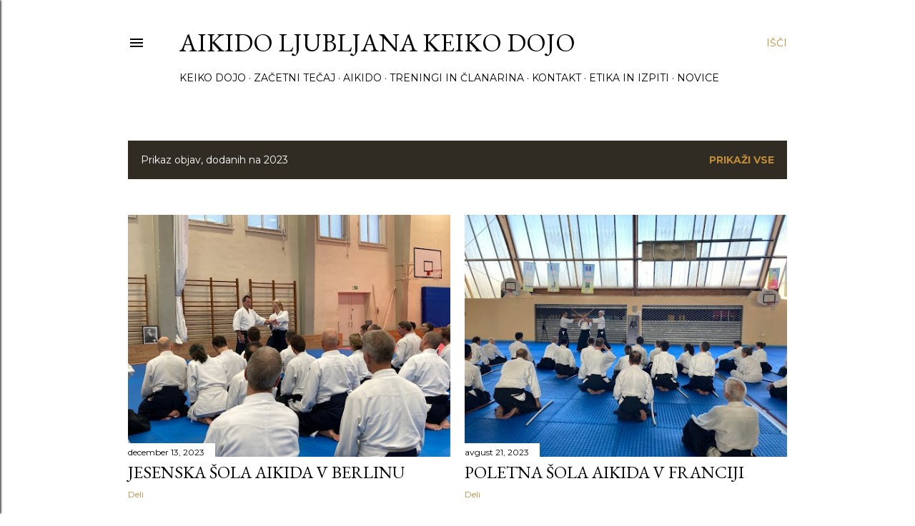

--- FILE ---
content_type: text/html; charset=UTF-8
request_url: http://www.aikido-lj.com/2023/
body_size: 24658
content:
<!DOCTYPE html>
<html dir='ltr' lang='sl'>
<head>
<meta content='width=device-width, initial-scale=1' name='viewport'/>
<title>                Aikido Ljubljana Keiko Dojo</title>
<meta content='text/html; charset=UTF-8' http-equiv='Content-Type'/>
<!-- Chrome, Firefox OS and Opera -->
<meta content='#ffffff' name='theme-color'/>
<!-- Windows Phone -->
<meta content='#ffffff' name='msapplication-navbutton-color'/>
<meta content='blogger' name='generator'/>
<link href='http://www.aikido-lj.com/favicon.ico' rel='icon' type='image/x-icon'/>
<link href='http://www.aikido-lj.com/2023/' rel='canonical'/>
<link rel="alternate" type="application/atom+xml" title="                Aikido Ljubljana Keiko Dojo - Atom" href="http://www.aikido-lj.com/feeds/posts/default" />
<link rel="alternate" type="application/rss+xml" title="                Aikido Ljubljana Keiko Dojo - RSS" href="http://www.aikido-lj.com/feeds/posts/default?alt=rss" />
<link rel="service.post" type="application/atom+xml" title="                Aikido Ljubljana Keiko Dojo - Atom" href="https://www.blogger.com/feeds/8570552369040785453/posts/default" />
<!--Can't find substitution for tag [blog.ieCssRetrofitLinks]-->
<meta content='http://www.aikido-lj.com/2023/' property='og:url'/>
<meta content='                Aikido Ljubljana Keiko Dojo' property='og:title'/>
<meta content='' property='og:description'/>
<meta content='https://blogger.googleusercontent.com/img/b/R29vZ2xl/[base64]/w1200-h630-p-k-no-nu/aikido_ljubljana76.jpeg' property='og:image'/>
<meta content='https://blogger.googleusercontent.com/img/b/R29vZ2xl/AVvXsEjz3ZsajrOtsLCRB6KkauhUnNEeM6YQmePR4-EfSbi_6vGOChgolAnGcrpSdr6NlGft4BRc450-qeHpf-fWi68_tTzuT0OwCU8vOhOhom2W9UbnMGa4AEi8ykRRPGGOLyKwhNfBJH5eZ4NkWzgFxLctfoyQNFOuZaFKwbU3f-VlTBIOKf0hN-8bhN5GsQ/w1200-h630-p-k-no-nu/IMG_2635.jpeg' property='og:image'/>
<meta content='https://blogger.googleusercontent.com/img/b/R29vZ2xl/AVvXsEg2lxQpxdf5tMnNYzy918HKUMaok7fh3z0HVDAH-TcuzfreWlwJlBMpBn5c8Bntz6Dx5xC2oXFltftLQ8bE0EQ3sEYRGEZyA0CaeCdqKyMadwpehr5C8YTA4Bl3E-VJyGEffDnKgM7e86szFIv0DdD3YfDGkWAaygkecLsXRCL2S-AYZvZBfKsRIB8/w1200-h630-p-k-no-nu/pariz.jpg' property='og:image'/>
<meta content='https://blogger.googleusercontent.com/img/b/R29vZ2xl/AVvXsEina9jaDa6d4OIWdGNT29U2Buhq4CCTKQfghONeseDo6xaUvX-9OZe3P_K45hfKFZOPRGuhOFfYStDGTZesZ8atHYfW1t6yslC8OTx_3PDAOAAt4H-oXO_0gfA0Hb-qhCXPPE4lEWBf6w6K2n7ihGTNdq20F1rOZacszsUOF_iWCXFOfgf1T-vy_w0/w1200-h630-p-k-no-nu/F1723745-2946-486F-8879-7C6C5CCA62D3.jpg' property='og:image'/>
<meta content='https://blogger.googleusercontent.com/img/b/R29vZ2xl/AVvXsEiN3_ryIH0LcegyVjkRiTj3YgJkrN9lOLrxv2M9EwKdfgGvINkEJJXRGMRCPhnuYZBwDr4XeLy7MzUEvF1eP3yASvhjJoYYGWV8j7mgETu77nsuCd5bQD84JsZOD4jf-jeLQ1GMXnSa3k1DoCnvKiX9AU425SyHt_g1sICo3VCFUwKYcfSb422SFF8/w1200-h630-p-k-no-nu/IMG_1842.jpeg' property='og:image'/>
<meta content='https://blogger.googleusercontent.com/img/b/R29vZ2xl/AVvXsEiIo-0p7BZ9aTDMAr91AZROux8HW-BSiUy0z0nJpDHAXHJYZG1pZ7T5Sdi_cHVUCdvhGsV026HYkCwaBMmL98rokHAk_4-AjI9cu-tmuKRyB_Kr0L8p41BnArVclxa7ojqyeX6JviTFpZTRLqlgMsFkkrB-ySkOalkqXLI0qDVLF3xV9ArGUnmfvdQ/w1200-h630-p-k-no-nu/IMG_1744.jpeg' property='og:image'/>
<meta content='https://blogger.googleusercontent.com/img/b/R29vZ2xl/AVvXsEgxxIzaHCm9ivDploE6HZ9AhMmj4u9gkzjVMZwExiUHBG1HT-M4S7DMo8ennlI3O-9RJFQU1STo36_Xolsc-QaSaI5tZcBWPo6xivoeOTajdjLHDMxDShWJiGfYVGEyCvfGdPQL6RJ7XwuV89LtcOFb4QUTKSxh2Xny-L3gawLk_u0tJDWE9Uuw2X8/w1200-h630-p-k-no-nu/tissier%20tren.jpg' property='og:image'/>
<meta content='https://blogger.googleusercontent.com/img/b/R29vZ2xl/AVvXsEhKy4lQjpJ1mjcVqwe-ruzANvBO67Fjg_lwI2TfU13x8uNeRCuMI49AoCCzo6cIkPEB8S4XT3x4PxEIiRsv846F1updnGQtY0q4VIwHPB5Mz518VqvkCKddFAVHsT-Ht7xCtJtxFUkrrQ1dip8875ZvZp4GiTmf7wl4wES1tzaEkfTWTnr_dhJwtlw/w1200-h630-p-k-no-nu/tissier.jpeg' property='og:image'/>
<meta content='https://blogger.googleusercontent.com/img/b/R29vZ2xl/AVvXsEgfZ-TdFS_JEkeicUamJ5PFE39x3qWgQ42LjbwVlQ8voF-UoO9ZvNBwyauETBIHT1oCWG6T8HZf84Nd-lGJbN0Z_HBwLntwdnjUCs9E6zaBrs1HQoUSUyYOEPWQoGsDTk5yZUMYVIQGHubnNYoVs0UqO5ZaWnydtSCE4oCb6_P_Mwtl2eUyMTJnPGU/w1200-h630-p-k-no-nu/IMG_1420.jpg' property='og:image'/>
<style type='text/css'>@font-face{font-family:'EB Garamond';font-style:normal;font-weight:400;font-display:swap;src:url(//fonts.gstatic.com/s/ebgaramond/v32/SlGDmQSNjdsmc35JDF1K5E55YMjF_7DPuGi-6_RkCY9_WamXgHlIbvw.woff2)format('woff2');unicode-range:U+0460-052F,U+1C80-1C8A,U+20B4,U+2DE0-2DFF,U+A640-A69F,U+FE2E-FE2F;}@font-face{font-family:'EB Garamond';font-style:normal;font-weight:400;font-display:swap;src:url(//fonts.gstatic.com/s/ebgaramond/v32/SlGDmQSNjdsmc35JDF1K5E55YMjF_7DPuGi-6_RkAI9_WamXgHlIbvw.woff2)format('woff2');unicode-range:U+0301,U+0400-045F,U+0490-0491,U+04B0-04B1,U+2116;}@font-face{font-family:'EB Garamond';font-style:normal;font-weight:400;font-display:swap;src:url(//fonts.gstatic.com/s/ebgaramond/v32/SlGDmQSNjdsmc35JDF1K5E55YMjF_7DPuGi-6_RkCI9_WamXgHlIbvw.woff2)format('woff2');unicode-range:U+1F00-1FFF;}@font-face{font-family:'EB Garamond';font-style:normal;font-weight:400;font-display:swap;src:url(//fonts.gstatic.com/s/ebgaramond/v32/SlGDmQSNjdsmc35JDF1K5E55YMjF_7DPuGi-6_RkB49_WamXgHlIbvw.woff2)format('woff2');unicode-range:U+0370-0377,U+037A-037F,U+0384-038A,U+038C,U+038E-03A1,U+03A3-03FF;}@font-face{font-family:'EB Garamond';font-style:normal;font-weight:400;font-display:swap;src:url(//fonts.gstatic.com/s/ebgaramond/v32/SlGDmQSNjdsmc35JDF1K5E55YMjF_7DPuGi-6_RkC49_WamXgHlIbvw.woff2)format('woff2');unicode-range:U+0102-0103,U+0110-0111,U+0128-0129,U+0168-0169,U+01A0-01A1,U+01AF-01B0,U+0300-0301,U+0303-0304,U+0308-0309,U+0323,U+0329,U+1EA0-1EF9,U+20AB;}@font-face{font-family:'EB Garamond';font-style:normal;font-weight:400;font-display:swap;src:url(//fonts.gstatic.com/s/ebgaramond/v32/SlGDmQSNjdsmc35JDF1K5E55YMjF_7DPuGi-6_RkCo9_WamXgHlIbvw.woff2)format('woff2');unicode-range:U+0100-02BA,U+02BD-02C5,U+02C7-02CC,U+02CE-02D7,U+02DD-02FF,U+0304,U+0308,U+0329,U+1D00-1DBF,U+1E00-1E9F,U+1EF2-1EFF,U+2020,U+20A0-20AB,U+20AD-20C0,U+2113,U+2C60-2C7F,U+A720-A7FF;}@font-face{font-family:'EB Garamond';font-style:normal;font-weight:400;font-display:swap;src:url(//fonts.gstatic.com/s/ebgaramond/v32/SlGDmQSNjdsmc35JDF1K5E55YMjF_7DPuGi-6_RkBI9_WamXgHlI.woff2)format('woff2');unicode-range:U+0000-00FF,U+0131,U+0152-0153,U+02BB-02BC,U+02C6,U+02DA,U+02DC,U+0304,U+0308,U+0329,U+2000-206F,U+20AC,U+2122,U+2191,U+2193,U+2212,U+2215,U+FEFF,U+FFFD;}@font-face{font-family:'Lora';font-style:normal;font-weight:400;font-display:swap;src:url(//fonts.gstatic.com/s/lora/v37/0QI6MX1D_JOuGQbT0gvTJPa787weuxJMkq18ndeYxZ2JTg.woff2)format('woff2');unicode-range:U+0460-052F,U+1C80-1C8A,U+20B4,U+2DE0-2DFF,U+A640-A69F,U+FE2E-FE2F;}@font-face{font-family:'Lora';font-style:normal;font-weight:400;font-display:swap;src:url(//fonts.gstatic.com/s/lora/v37/0QI6MX1D_JOuGQbT0gvTJPa787weuxJFkq18ndeYxZ2JTg.woff2)format('woff2');unicode-range:U+0301,U+0400-045F,U+0490-0491,U+04B0-04B1,U+2116;}@font-face{font-family:'Lora';font-style:normal;font-weight:400;font-display:swap;src:url(//fonts.gstatic.com/s/lora/v37/0QI6MX1D_JOuGQbT0gvTJPa787weuxI9kq18ndeYxZ2JTg.woff2)format('woff2');unicode-range:U+0302-0303,U+0305,U+0307-0308,U+0310,U+0312,U+0315,U+031A,U+0326-0327,U+032C,U+032F-0330,U+0332-0333,U+0338,U+033A,U+0346,U+034D,U+0391-03A1,U+03A3-03A9,U+03B1-03C9,U+03D1,U+03D5-03D6,U+03F0-03F1,U+03F4-03F5,U+2016-2017,U+2034-2038,U+203C,U+2040,U+2043,U+2047,U+2050,U+2057,U+205F,U+2070-2071,U+2074-208E,U+2090-209C,U+20D0-20DC,U+20E1,U+20E5-20EF,U+2100-2112,U+2114-2115,U+2117-2121,U+2123-214F,U+2190,U+2192,U+2194-21AE,U+21B0-21E5,U+21F1-21F2,U+21F4-2211,U+2213-2214,U+2216-22FF,U+2308-230B,U+2310,U+2319,U+231C-2321,U+2336-237A,U+237C,U+2395,U+239B-23B7,U+23D0,U+23DC-23E1,U+2474-2475,U+25AF,U+25B3,U+25B7,U+25BD,U+25C1,U+25CA,U+25CC,U+25FB,U+266D-266F,U+27C0-27FF,U+2900-2AFF,U+2B0E-2B11,U+2B30-2B4C,U+2BFE,U+3030,U+FF5B,U+FF5D,U+1D400-1D7FF,U+1EE00-1EEFF;}@font-face{font-family:'Lora';font-style:normal;font-weight:400;font-display:swap;src:url(//fonts.gstatic.com/s/lora/v37/0QI6MX1D_JOuGQbT0gvTJPa787weuxIvkq18ndeYxZ2JTg.woff2)format('woff2');unicode-range:U+0001-000C,U+000E-001F,U+007F-009F,U+20DD-20E0,U+20E2-20E4,U+2150-218F,U+2190,U+2192,U+2194-2199,U+21AF,U+21E6-21F0,U+21F3,U+2218-2219,U+2299,U+22C4-22C6,U+2300-243F,U+2440-244A,U+2460-24FF,U+25A0-27BF,U+2800-28FF,U+2921-2922,U+2981,U+29BF,U+29EB,U+2B00-2BFF,U+4DC0-4DFF,U+FFF9-FFFB,U+10140-1018E,U+10190-1019C,U+101A0,U+101D0-101FD,U+102E0-102FB,U+10E60-10E7E,U+1D2C0-1D2D3,U+1D2E0-1D37F,U+1F000-1F0FF,U+1F100-1F1AD,U+1F1E6-1F1FF,U+1F30D-1F30F,U+1F315,U+1F31C,U+1F31E,U+1F320-1F32C,U+1F336,U+1F378,U+1F37D,U+1F382,U+1F393-1F39F,U+1F3A7-1F3A8,U+1F3AC-1F3AF,U+1F3C2,U+1F3C4-1F3C6,U+1F3CA-1F3CE,U+1F3D4-1F3E0,U+1F3ED,U+1F3F1-1F3F3,U+1F3F5-1F3F7,U+1F408,U+1F415,U+1F41F,U+1F426,U+1F43F,U+1F441-1F442,U+1F444,U+1F446-1F449,U+1F44C-1F44E,U+1F453,U+1F46A,U+1F47D,U+1F4A3,U+1F4B0,U+1F4B3,U+1F4B9,U+1F4BB,U+1F4BF,U+1F4C8-1F4CB,U+1F4D6,U+1F4DA,U+1F4DF,U+1F4E3-1F4E6,U+1F4EA-1F4ED,U+1F4F7,U+1F4F9-1F4FB,U+1F4FD-1F4FE,U+1F503,U+1F507-1F50B,U+1F50D,U+1F512-1F513,U+1F53E-1F54A,U+1F54F-1F5FA,U+1F610,U+1F650-1F67F,U+1F687,U+1F68D,U+1F691,U+1F694,U+1F698,U+1F6AD,U+1F6B2,U+1F6B9-1F6BA,U+1F6BC,U+1F6C6-1F6CF,U+1F6D3-1F6D7,U+1F6E0-1F6EA,U+1F6F0-1F6F3,U+1F6F7-1F6FC,U+1F700-1F7FF,U+1F800-1F80B,U+1F810-1F847,U+1F850-1F859,U+1F860-1F887,U+1F890-1F8AD,U+1F8B0-1F8BB,U+1F8C0-1F8C1,U+1F900-1F90B,U+1F93B,U+1F946,U+1F984,U+1F996,U+1F9E9,U+1FA00-1FA6F,U+1FA70-1FA7C,U+1FA80-1FA89,U+1FA8F-1FAC6,U+1FACE-1FADC,U+1FADF-1FAE9,U+1FAF0-1FAF8,U+1FB00-1FBFF;}@font-face{font-family:'Lora';font-style:normal;font-weight:400;font-display:swap;src:url(//fonts.gstatic.com/s/lora/v37/0QI6MX1D_JOuGQbT0gvTJPa787weuxJOkq18ndeYxZ2JTg.woff2)format('woff2');unicode-range:U+0102-0103,U+0110-0111,U+0128-0129,U+0168-0169,U+01A0-01A1,U+01AF-01B0,U+0300-0301,U+0303-0304,U+0308-0309,U+0323,U+0329,U+1EA0-1EF9,U+20AB;}@font-face{font-family:'Lora';font-style:normal;font-weight:400;font-display:swap;src:url(//fonts.gstatic.com/s/lora/v37/0QI6MX1D_JOuGQbT0gvTJPa787weuxJPkq18ndeYxZ2JTg.woff2)format('woff2');unicode-range:U+0100-02BA,U+02BD-02C5,U+02C7-02CC,U+02CE-02D7,U+02DD-02FF,U+0304,U+0308,U+0329,U+1D00-1DBF,U+1E00-1E9F,U+1EF2-1EFF,U+2020,U+20A0-20AB,U+20AD-20C0,U+2113,U+2C60-2C7F,U+A720-A7FF;}@font-face{font-family:'Lora';font-style:normal;font-weight:400;font-display:swap;src:url(//fonts.gstatic.com/s/lora/v37/0QI6MX1D_JOuGQbT0gvTJPa787weuxJBkq18ndeYxZ0.woff2)format('woff2');unicode-range:U+0000-00FF,U+0131,U+0152-0153,U+02BB-02BC,U+02C6,U+02DA,U+02DC,U+0304,U+0308,U+0329,U+2000-206F,U+20AC,U+2122,U+2191,U+2193,U+2212,U+2215,U+FEFF,U+FFFD;}@font-face{font-family:'Montserrat';font-style:normal;font-weight:400;font-display:swap;src:url(//fonts.gstatic.com/s/montserrat/v31/JTUSjIg1_i6t8kCHKm459WRhyyTh89ZNpQ.woff2)format('woff2');unicode-range:U+0460-052F,U+1C80-1C8A,U+20B4,U+2DE0-2DFF,U+A640-A69F,U+FE2E-FE2F;}@font-face{font-family:'Montserrat';font-style:normal;font-weight:400;font-display:swap;src:url(//fonts.gstatic.com/s/montserrat/v31/JTUSjIg1_i6t8kCHKm459W1hyyTh89ZNpQ.woff2)format('woff2');unicode-range:U+0301,U+0400-045F,U+0490-0491,U+04B0-04B1,U+2116;}@font-face{font-family:'Montserrat';font-style:normal;font-weight:400;font-display:swap;src:url(//fonts.gstatic.com/s/montserrat/v31/JTUSjIg1_i6t8kCHKm459WZhyyTh89ZNpQ.woff2)format('woff2');unicode-range:U+0102-0103,U+0110-0111,U+0128-0129,U+0168-0169,U+01A0-01A1,U+01AF-01B0,U+0300-0301,U+0303-0304,U+0308-0309,U+0323,U+0329,U+1EA0-1EF9,U+20AB;}@font-face{font-family:'Montserrat';font-style:normal;font-weight:400;font-display:swap;src:url(//fonts.gstatic.com/s/montserrat/v31/JTUSjIg1_i6t8kCHKm459WdhyyTh89ZNpQ.woff2)format('woff2');unicode-range:U+0100-02BA,U+02BD-02C5,U+02C7-02CC,U+02CE-02D7,U+02DD-02FF,U+0304,U+0308,U+0329,U+1D00-1DBF,U+1E00-1E9F,U+1EF2-1EFF,U+2020,U+20A0-20AB,U+20AD-20C0,U+2113,U+2C60-2C7F,U+A720-A7FF;}@font-face{font-family:'Montserrat';font-style:normal;font-weight:400;font-display:swap;src:url(//fonts.gstatic.com/s/montserrat/v31/JTUSjIg1_i6t8kCHKm459WlhyyTh89Y.woff2)format('woff2');unicode-range:U+0000-00FF,U+0131,U+0152-0153,U+02BB-02BC,U+02C6,U+02DA,U+02DC,U+0304,U+0308,U+0329,U+2000-206F,U+20AC,U+2122,U+2191,U+2193,U+2212,U+2215,U+FEFF,U+FFFD;}@font-face{font-family:'Montserrat';font-style:normal;font-weight:700;font-display:swap;src:url(//fonts.gstatic.com/s/montserrat/v31/JTUSjIg1_i6t8kCHKm459WRhyyTh89ZNpQ.woff2)format('woff2');unicode-range:U+0460-052F,U+1C80-1C8A,U+20B4,U+2DE0-2DFF,U+A640-A69F,U+FE2E-FE2F;}@font-face{font-family:'Montserrat';font-style:normal;font-weight:700;font-display:swap;src:url(//fonts.gstatic.com/s/montserrat/v31/JTUSjIg1_i6t8kCHKm459W1hyyTh89ZNpQ.woff2)format('woff2');unicode-range:U+0301,U+0400-045F,U+0490-0491,U+04B0-04B1,U+2116;}@font-face{font-family:'Montserrat';font-style:normal;font-weight:700;font-display:swap;src:url(//fonts.gstatic.com/s/montserrat/v31/JTUSjIg1_i6t8kCHKm459WZhyyTh89ZNpQ.woff2)format('woff2');unicode-range:U+0102-0103,U+0110-0111,U+0128-0129,U+0168-0169,U+01A0-01A1,U+01AF-01B0,U+0300-0301,U+0303-0304,U+0308-0309,U+0323,U+0329,U+1EA0-1EF9,U+20AB;}@font-face{font-family:'Montserrat';font-style:normal;font-weight:700;font-display:swap;src:url(//fonts.gstatic.com/s/montserrat/v31/JTUSjIg1_i6t8kCHKm459WdhyyTh89ZNpQ.woff2)format('woff2');unicode-range:U+0100-02BA,U+02BD-02C5,U+02C7-02CC,U+02CE-02D7,U+02DD-02FF,U+0304,U+0308,U+0329,U+1D00-1DBF,U+1E00-1E9F,U+1EF2-1EFF,U+2020,U+20A0-20AB,U+20AD-20C0,U+2113,U+2C60-2C7F,U+A720-A7FF;}@font-face{font-family:'Montserrat';font-style:normal;font-weight:700;font-display:swap;src:url(//fonts.gstatic.com/s/montserrat/v31/JTUSjIg1_i6t8kCHKm459WlhyyTh89Y.woff2)format('woff2');unicode-range:U+0000-00FF,U+0131,U+0152-0153,U+02BB-02BC,U+02C6,U+02DA,U+02DC,U+0304,U+0308,U+0329,U+2000-206F,U+20AC,U+2122,U+2191,U+2193,U+2212,U+2215,U+FEFF,U+FFFD;}</style>
<style id='page-skin-1' type='text/css'><!--
/*! normalize.css v3.0.1 | MIT License | git.io/normalize */html{font-family:sans-serif;-ms-text-size-adjust:100%;-webkit-text-size-adjust:100%}body{margin:0}article,aside,details,figcaption,figure,footer,header,hgroup,main,nav,section,summary{display:block}audio,canvas,progress,video{display:inline-block;vertical-align:baseline}audio:not([controls]){display:none;height:0}[hidden],template{display:none}a{background:transparent}a:active,a:hover{outline:0}abbr[title]{border-bottom:1px dotted}b,strong{font-weight:bold}dfn{font-style:italic}h1{font-size:2em;margin:.67em 0}mark{background:#ff0;color:#000}small{font-size:80%}sub,sup{font-size:75%;line-height:0;position:relative;vertical-align:baseline}sup{top:-0.5em}sub{bottom:-0.25em}img{border:0}svg:not(:root){overflow:hidden}figure{margin:1em 40px}hr{-moz-box-sizing:content-box;box-sizing:content-box;height:0}pre{overflow:auto}code,kbd,pre,samp{font-family:monospace,monospace;font-size:1em}button,input,optgroup,select,textarea{color:inherit;font:inherit;margin:0}button{overflow:visible}button,select{text-transform:none}button,html input[type="button"],input[type="reset"],input[type="submit"]{-webkit-appearance:button;cursor:pointer}button[disabled],html input[disabled]{cursor:default}button::-moz-focus-inner,input::-moz-focus-inner{border:0;padding:0}input{line-height:normal}input[type="checkbox"],input[type="radio"]{box-sizing:border-box;padding:0}input[type="number"]::-webkit-inner-spin-button,input[type="number"]::-webkit-outer-spin-button{height:auto}input[type="search"]{-webkit-appearance:textfield;-moz-box-sizing:content-box;-webkit-box-sizing:content-box;box-sizing:content-box}input[type="search"]::-webkit-search-cancel-button,input[type="search"]::-webkit-search-decoration{-webkit-appearance:none}fieldset{border:1px solid #c0c0c0;margin:0 2px;padding:.35em .625em .75em}legend{border:0;padding:0}textarea{overflow:auto}optgroup{font-weight:bold}table{border-collapse:collapse;border-spacing:0}td,th{padding:0}
/*!************************************************
* Blogger Template Style
* Name: Soho
**************************************************/
body{
overflow-wrap:break-word;
word-break:break-word;
word-wrap:break-word
}
.hidden{
display:none
}
.invisible{
visibility:hidden
}
.container::after,.float-container::after{
clear:both;
content:"";
display:table
}
.clearboth{
clear:both
}
#comments .comment .comment-actions,.subscribe-popup .FollowByEmail .follow-by-email-submit{
background:0 0;
border:0;
box-shadow:none;
color:#bf8b38;
cursor:pointer;
font-size:14px;
font-weight:700;
outline:0;
text-decoration:none;
text-transform:uppercase;
width:auto
}
.dim-overlay{
background-color:rgba(0,0,0,.54);
height:100vh;
left:0;
position:fixed;
top:0;
width:100%
}
#sharing-dim-overlay{
background-color:transparent
}
input::-ms-clear{
display:none
}
.blogger-logo,.svg-icon-24.blogger-logo{
fill:#ff9800;
opacity:1
}
.loading-spinner-large{
-webkit-animation:mspin-rotate 1.568s infinite linear;
animation:mspin-rotate 1.568s infinite linear;
height:48px;
overflow:hidden;
position:absolute;
width:48px;
z-index:200
}
.loading-spinner-large>div{
-webkit-animation:mspin-revrot 5332ms infinite steps(4);
animation:mspin-revrot 5332ms infinite steps(4)
}
.loading-spinner-large>div>div{
-webkit-animation:mspin-singlecolor-large-film 1333ms infinite steps(81);
animation:mspin-singlecolor-large-film 1333ms infinite steps(81);
background-size:100%;
height:48px;
width:3888px
}
.mspin-black-large>div>div,.mspin-grey_54-large>div>div{
background-image:url(https://www.blogblog.com/indie/mspin_black_large.svg)
}
.mspin-white-large>div>div{
background-image:url(https://www.blogblog.com/indie/mspin_white_large.svg)
}
.mspin-grey_54-large{
opacity:.54
}
@-webkit-keyframes mspin-singlecolor-large-film{
from{
-webkit-transform:translateX(0);
transform:translateX(0)
}
to{
-webkit-transform:translateX(-3888px);
transform:translateX(-3888px)
}
}
@keyframes mspin-singlecolor-large-film{
from{
-webkit-transform:translateX(0);
transform:translateX(0)
}
to{
-webkit-transform:translateX(-3888px);
transform:translateX(-3888px)
}
}
@-webkit-keyframes mspin-rotate{
from{
-webkit-transform:rotate(0);
transform:rotate(0)
}
to{
-webkit-transform:rotate(360deg);
transform:rotate(360deg)
}
}
@keyframes mspin-rotate{
from{
-webkit-transform:rotate(0);
transform:rotate(0)
}
to{
-webkit-transform:rotate(360deg);
transform:rotate(360deg)
}
}
@-webkit-keyframes mspin-revrot{
from{
-webkit-transform:rotate(0);
transform:rotate(0)
}
to{
-webkit-transform:rotate(-360deg);
transform:rotate(-360deg)
}
}
@keyframes mspin-revrot{
from{
-webkit-transform:rotate(0);
transform:rotate(0)
}
to{
-webkit-transform:rotate(-360deg);
transform:rotate(-360deg)
}
}
.skip-navigation{
background-color:#fff;
box-sizing:border-box;
color:#000;
display:block;
height:0;
left:0;
line-height:50px;
overflow:hidden;
padding-top:0;
position:fixed;
text-align:center;
top:0;
-webkit-transition:box-shadow .3s,height .3s,padding-top .3s;
transition:box-shadow .3s,height .3s,padding-top .3s;
width:100%;
z-index:900
}
.skip-navigation:focus{
box-shadow:0 4px 5px 0 rgba(0,0,0,.14),0 1px 10px 0 rgba(0,0,0,.12),0 2px 4px -1px rgba(0,0,0,.2);
height:50px
}
#main{
outline:0
}
.main-heading{
position:absolute;
clip:rect(1px,1px,1px,1px);
padding:0;
border:0;
height:1px;
width:1px;
overflow:hidden
}
.Attribution{
margin-top:1em;
text-align:center
}
.Attribution .blogger img,.Attribution .blogger svg{
vertical-align:bottom
}
.Attribution .blogger img{
margin-right:.5em
}
.Attribution div{
line-height:24px;
margin-top:.5em
}
.Attribution .copyright,.Attribution .image-attribution{
font-size:.7em;
margin-top:1.5em
}
.BLOG_mobile_video_class{
display:none
}
.bg-photo{
background-attachment:scroll!important
}
body .CSS_LIGHTBOX{
z-index:900
}
.extendable .show-less,.extendable .show-more{
border-color:#bf8b38;
color:#bf8b38;
margin-top:8px
}
.extendable .show-less.hidden,.extendable .show-more.hidden{
display:none
}
.inline-ad{
display:none;
max-width:100%;
overflow:hidden
}
.adsbygoogle{
display:block
}
#cookieChoiceInfo{
bottom:0;
top:auto
}
iframe.b-hbp-video{
border:0
}
.post-body img{
max-width:100%
}
.post-body iframe{
max-width:100%
}
.post-body a[imageanchor="1"]{
display:inline-block
}
.byline{
margin-right:1em
}
.byline:last-child{
margin-right:0
}
.link-copied-dialog{
max-width:520px;
outline:0
}
.link-copied-dialog .modal-dialog-buttons{
margin-top:8px
}
.link-copied-dialog .goog-buttonset-default{
background:0 0;
border:0
}
.link-copied-dialog .goog-buttonset-default:focus{
outline:0
}
.paging-control-container{
margin-bottom:16px
}
.paging-control-container .paging-control{
display:inline-block
}
.paging-control-container .comment-range-text::after,.paging-control-container .paging-control{
color:#bf8b38
}
.paging-control-container .comment-range-text,.paging-control-container .paging-control{
margin-right:8px
}
.paging-control-container .comment-range-text::after,.paging-control-container .paging-control::after{
content:"\b7";
cursor:default;
padding-left:8px;
pointer-events:none
}
.paging-control-container .comment-range-text:last-child::after,.paging-control-container .paging-control:last-child::after{
content:none
}
.byline.reactions iframe{
height:20px
}
.b-notification{
color:#000;
background-color:#fff;
border-bottom:solid 1px #000;
box-sizing:border-box;
padding:16px 32px;
text-align:center
}
.b-notification.visible{
-webkit-transition:margin-top .3s cubic-bezier(.4,0,.2,1);
transition:margin-top .3s cubic-bezier(.4,0,.2,1)
}
.b-notification.invisible{
position:absolute
}
.b-notification-close{
position:absolute;
right:8px;
top:8px
}
.no-posts-message{
line-height:40px;
text-align:center
}
@media screen and (max-width:1162px){
body.item-view .post-body a[imageanchor="1"][style*="float: left;"],body.item-view .post-body a[imageanchor="1"][style*="float: right;"]{
float:none!important;
clear:none!important
}
body.item-view .post-body a[imageanchor="1"] img{
display:block;
height:auto;
margin:0 auto
}
body.item-view .post-body>.separator:first-child>a[imageanchor="1"]:first-child{
margin-top:20px
}
.post-body a[imageanchor]{
display:block
}
body.item-view .post-body a[imageanchor="1"]{
margin-left:0!important;
margin-right:0!important
}
body.item-view .post-body a[imageanchor="1"]+a[imageanchor="1"]{
margin-top:16px
}
}
.item-control{
display:none
}
#comments{
border-top:1px dashed rgba(0,0,0,.54);
margin-top:20px;
padding:20px
}
#comments .comment-thread ol{
margin:0;
padding-left:0;
padding-left:0
}
#comments .comment .comment-replybox-single,#comments .comment-thread .comment-replies{
margin-left:60px
}
#comments .comment-thread .thread-count{
display:none
}
#comments .comment{
list-style-type:none;
padding:0 0 30px;
position:relative
}
#comments .comment .comment{
padding-bottom:8px
}
.comment .avatar-image-container{
position:absolute
}
.comment .avatar-image-container img{
border-radius:50%
}
.avatar-image-container svg,.comment .avatar-image-container .avatar-icon{
border-radius:50%;
border:solid 1px #000000;
box-sizing:border-box;
fill:#000000;
height:35px;
margin:0;
padding:7px;
width:35px
}
.comment .comment-block{
margin-top:10px;
margin-left:60px;
padding-bottom:0
}
#comments .comment-author-header-wrapper{
margin-left:40px
}
#comments .comment .thread-expanded .comment-block{
padding-bottom:20px
}
#comments .comment .comment-header .user,#comments .comment .comment-header .user a{
color:#000000;
font-style:normal;
font-weight:700
}
#comments .comment .comment-actions{
bottom:0;
margin-bottom:15px;
position:absolute
}
#comments .comment .comment-actions>*{
margin-right:8px
}
#comments .comment .comment-header .datetime{
bottom:0;
color:#000000;
display:inline-block;
font-size:13px;
font-style:italic;
margin-left:8px
}
#comments .comment .comment-footer .comment-timestamp a,#comments .comment .comment-header .datetime a{
color:#000000
}
#comments .comment .comment-content,.comment .comment-body{
margin-top:12px;
word-break:break-word
}
.comment-body{
margin-bottom:12px
}
#comments.embed[data-num-comments="0"]{
border:0;
margin-top:0;
padding-top:0
}
#comments.embed[data-num-comments="0"] #comment-post-message,#comments.embed[data-num-comments="0"] div.comment-form>p,#comments.embed[data-num-comments="0"] p.comment-footer{
display:none
}
#comment-editor-src{
display:none
}
.comments .comments-content .loadmore.loaded{
max-height:0;
opacity:0;
overflow:hidden
}
.extendable .remaining-items{
height:0;
overflow:hidden;
-webkit-transition:height .3s cubic-bezier(.4,0,.2,1);
transition:height .3s cubic-bezier(.4,0,.2,1)
}
.extendable .remaining-items.expanded{
height:auto
}
.svg-icon-24,.svg-icon-24-button{
cursor:pointer;
height:24px;
width:24px;
min-width:24px
}
.touch-icon{
margin:-12px;
padding:12px
}
.touch-icon:active,.touch-icon:focus{
background-color:rgba(153,153,153,.4);
border-radius:50%
}
svg:not(:root).touch-icon{
overflow:visible
}
html[dir=rtl] .rtl-reversible-icon{
-webkit-transform:scaleX(-1);
-ms-transform:scaleX(-1);
transform:scaleX(-1)
}
.svg-icon-24-button,.touch-icon-button{
background:0 0;
border:0;
margin:0;
outline:0;
padding:0
}
.touch-icon-button .touch-icon:active,.touch-icon-button .touch-icon:focus{
background-color:transparent
}
.touch-icon-button:active .touch-icon,.touch-icon-button:focus .touch-icon{
background-color:rgba(153,153,153,.4);
border-radius:50%
}
.Profile .default-avatar-wrapper .avatar-icon{
border-radius:50%;
border:solid 1px #000000;
box-sizing:border-box;
fill:#000000;
margin:0
}
.Profile .individual .default-avatar-wrapper .avatar-icon{
padding:25px
}
.Profile .individual .avatar-icon,.Profile .individual .profile-img{
height:120px;
width:120px
}
.Profile .team .default-avatar-wrapper .avatar-icon{
padding:8px
}
.Profile .team .avatar-icon,.Profile .team .default-avatar-wrapper,.Profile .team .profile-img{
height:40px;
width:40px
}
.snippet-container{
margin:0;
position:relative;
overflow:hidden
}
.snippet-fade{
bottom:0;
box-sizing:border-box;
position:absolute;
width:96px
}
.snippet-fade{
right:0
}
.snippet-fade:after{
content:"\2026"
}
.snippet-fade:after{
float:right
}
.centered-top-container.sticky{
left:0;
position:fixed;
right:0;
top:0;
width:auto;
z-index:50;
-webkit-transition-property:opacity,-webkit-transform;
transition-property:opacity,-webkit-transform;
transition-property:transform,opacity;
transition-property:transform,opacity,-webkit-transform;
-webkit-transition-duration:.2s;
transition-duration:.2s;
-webkit-transition-timing-function:cubic-bezier(.4,0,.2,1);
transition-timing-function:cubic-bezier(.4,0,.2,1)
}
.centered-top-placeholder{
display:none
}
.collapsed-header .centered-top-placeholder{
display:block
}
.centered-top-container .Header .replaced h1,.centered-top-placeholder .Header .replaced h1{
display:none
}
.centered-top-container.sticky .Header .replaced h1{
display:block
}
.centered-top-container.sticky .Header .header-widget{
background:0 0
}
.centered-top-container.sticky .Header .header-image-wrapper{
display:none
}
.centered-top-container img,.centered-top-placeholder img{
max-width:100%
}
.collapsible{
-webkit-transition:height .3s cubic-bezier(.4,0,.2,1);
transition:height .3s cubic-bezier(.4,0,.2,1)
}
.collapsible,.collapsible>summary{
display:block;
overflow:hidden
}
.collapsible>:not(summary){
display:none
}
.collapsible[open]>:not(summary){
display:block
}
.collapsible:focus,.collapsible>summary:focus{
outline:0
}
.collapsible>summary{
cursor:pointer;
display:block;
padding:0
}
.collapsible:focus>summary,.collapsible>summary:focus{
background-color:transparent
}
.collapsible>summary::-webkit-details-marker{
display:none
}
.collapsible-title{
-webkit-box-align:center;
-webkit-align-items:center;
-ms-flex-align:center;
align-items:center;
display:-webkit-box;
display:-webkit-flex;
display:-ms-flexbox;
display:flex
}
.collapsible-title .title{
-webkit-box-flex:1;
-webkit-flex:1 1 auto;
-ms-flex:1 1 auto;
flex:1 1 auto;
-webkit-box-ordinal-group:1;
-webkit-order:0;
-ms-flex-order:0;
order:0;
overflow:hidden;
text-overflow:ellipsis;
white-space:nowrap
}
.collapsible-title .chevron-down,.collapsible[open] .collapsible-title .chevron-up{
display:block
}
.collapsible-title .chevron-up,.collapsible[open] .collapsible-title .chevron-down{
display:none
}
.flat-button{
cursor:pointer;
display:inline-block;
font-weight:700;
text-transform:uppercase;
border-radius:2px;
padding:8px;
margin:-8px
}
.flat-icon-button{
background:0 0;
border:0;
margin:0;
outline:0;
padding:0;
margin:-12px;
padding:12px;
cursor:pointer;
box-sizing:content-box;
display:inline-block;
line-height:0
}
.flat-icon-button,.flat-icon-button .splash-wrapper{
border-radius:50%
}
.flat-icon-button .splash.animate{
-webkit-animation-duration:.3s;
animation-duration:.3s
}
.overflowable-container{
max-height:28px;
overflow:hidden;
position:relative
}
.overflow-button{
cursor:pointer
}
#overflowable-dim-overlay{
background:0 0
}
.overflow-popup{
box-shadow:0 2px 2px 0 rgba(0,0,0,.14),0 3px 1px -2px rgba(0,0,0,.2),0 1px 5px 0 rgba(0,0,0,.12);
background-color:#ffffff;
left:0;
max-width:calc(100% - 32px);
position:absolute;
top:0;
visibility:hidden;
z-index:101
}
.overflow-popup ul{
list-style:none
}
.overflow-popup .tabs li,.overflow-popup li{
display:block;
height:auto
}
.overflow-popup .tabs li{
padding-left:0;
padding-right:0
}
.overflow-button.hidden,.overflow-popup .tabs li.hidden,.overflow-popup li.hidden{
display:none
}
.search{
display:-webkit-box;
display:-webkit-flex;
display:-ms-flexbox;
display:flex;
line-height:24px;
width:24px
}
.search.focused{
width:100%
}
.search.focused .section{
width:100%
}
.search form{
z-index:101
}
.search h3{
display:none
}
.search form{
display:-webkit-box;
display:-webkit-flex;
display:-ms-flexbox;
display:flex;
-webkit-box-flex:1;
-webkit-flex:1 0 0;
-ms-flex:1 0 0px;
flex:1 0 0;
border-bottom:solid 1px transparent;
padding-bottom:8px
}
.search form>*{
display:none
}
.search.focused form>*{
display:block
}
.search .search-input label{
display:none
}
.centered-top-placeholder.cloned .search form{
z-index:30
}
.search.focused form{
border-color:#000000;
position:relative;
width:auto
}
.collapsed-header .centered-top-container .search.focused form{
border-bottom-color:transparent
}
.search-expand{
-webkit-box-flex:0;
-webkit-flex:0 0 auto;
-ms-flex:0 0 auto;
flex:0 0 auto
}
.search-expand-text{
display:none
}
.search-close{
display:inline;
vertical-align:middle
}
.search-input{
-webkit-box-flex:1;
-webkit-flex:1 0 1px;
-ms-flex:1 0 1px;
flex:1 0 1px
}
.search-input input{
background:0 0;
border:0;
box-sizing:border-box;
color:#000000;
display:inline-block;
outline:0;
width:calc(100% - 48px)
}
.search-input input.no-cursor{
color:transparent;
text-shadow:0 0 0 #000000
}
.collapsed-header .centered-top-container .search-action,.collapsed-header .centered-top-container .search-input input{
color:#000000
}
.collapsed-header .centered-top-container .search-input input.no-cursor{
color:transparent;
text-shadow:0 0 0 #000000
}
.collapsed-header .centered-top-container .search-input input.no-cursor:focus,.search-input input.no-cursor:focus{
outline:0
}
.search-focused>*{
visibility:hidden
}
.search-focused .search,.search-focused .search-icon{
visibility:visible
}
.search.focused .search-action{
display:block
}
.search.focused .search-action:disabled{
opacity:.3
}
.widget.Sharing .sharing-button{
display:none
}
.widget.Sharing .sharing-buttons li{
padding:0
}
.widget.Sharing .sharing-buttons li span{
display:none
}
.post-share-buttons{
position:relative
}
.centered-bottom .share-buttons .svg-icon-24,.share-buttons .svg-icon-24{
fill:#000000
}
.sharing-open.touch-icon-button:active .touch-icon,.sharing-open.touch-icon-button:focus .touch-icon{
background-color:transparent
}
.share-buttons{
background-color:#ffffff;
border-radius:2px;
box-shadow:0 2px 2px 0 rgba(0,0,0,.14),0 3px 1px -2px rgba(0,0,0,.2),0 1px 5px 0 rgba(0,0,0,.12);
color:#000000;
list-style:none;
margin:0;
padding:8px 0;
position:absolute;
top:-11px;
min-width:200px;
z-index:101
}
.share-buttons.hidden{
display:none
}
.sharing-button{
background:0 0;
border:0;
margin:0;
outline:0;
padding:0;
cursor:pointer
}
.share-buttons li{
margin:0;
height:48px
}
.share-buttons li:last-child{
margin-bottom:0
}
.share-buttons li .sharing-platform-button{
box-sizing:border-box;
cursor:pointer;
display:block;
height:100%;
margin-bottom:0;
padding:0 16px;
position:relative;
width:100%
}
.share-buttons li .sharing-platform-button:focus,.share-buttons li .sharing-platform-button:hover{
background-color:rgba(128,128,128,.1);
outline:0
}
.share-buttons li svg[class*=" sharing-"],.share-buttons li svg[class^=sharing-]{
position:absolute;
top:10px
}
.share-buttons li span.sharing-platform-button{
position:relative;
top:0
}
.share-buttons li .platform-sharing-text{
display:block;
font-size:16px;
line-height:48px;
white-space:nowrap
}
.share-buttons li .platform-sharing-text{
margin-left:56px
}
.sidebar-container{
background-color:#f7f7f7;
max-width:284px;
overflow-y:auto;
-webkit-transition-property:-webkit-transform;
transition-property:-webkit-transform;
transition-property:transform;
transition-property:transform,-webkit-transform;
-webkit-transition-duration:.3s;
transition-duration:.3s;
-webkit-transition-timing-function:cubic-bezier(0,0,.2,1);
transition-timing-function:cubic-bezier(0,0,.2,1);
width:284px;
z-index:101;
-webkit-overflow-scrolling:touch
}
.sidebar-container .navigation{
line-height:0;
padding:16px
}
.sidebar-container .sidebar-back{
cursor:pointer
}
.sidebar-container .widget{
background:0 0;
margin:0 16px;
padding:16px 0
}
.sidebar-container .widget .title{
color:#000000;
margin:0
}
.sidebar-container .widget ul{
list-style:none;
margin:0;
padding:0
}
.sidebar-container .widget ul ul{
margin-left:1em
}
.sidebar-container .widget li{
font-size:16px;
line-height:normal
}
.sidebar-container .widget+.widget{
border-top:1px dashed #000000
}
.BlogArchive li{
margin:16px 0
}
.BlogArchive li:last-child{
margin-bottom:0
}
.Label li a{
display:inline-block
}
.BlogArchive .post-count,.Label .label-count{
float:right;
margin-left:.25em
}
.BlogArchive .post-count::before,.Label .label-count::before{
content:"("
}
.BlogArchive .post-count::after,.Label .label-count::after{
content:")"
}
.widget.Translate .skiptranslate>div{
display:block!important
}
.widget.Profile .profile-link{
display:-webkit-box;
display:-webkit-flex;
display:-ms-flexbox;
display:flex
}
.widget.Profile .team-member .default-avatar-wrapper,.widget.Profile .team-member .profile-img{
-webkit-box-flex:0;
-webkit-flex:0 0 auto;
-ms-flex:0 0 auto;
flex:0 0 auto;
margin-right:1em
}
.widget.Profile .individual .profile-link{
-webkit-box-orient:vertical;
-webkit-box-direction:normal;
-webkit-flex-direction:column;
-ms-flex-direction:column;
flex-direction:column
}
.widget.Profile .team .profile-link .profile-name{
-webkit-align-self:center;
-ms-flex-item-align:center;
align-self:center;
display:block;
-webkit-box-flex:1;
-webkit-flex:1 1 auto;
-ms-flex:1 1 auto;
flex:1 1 auto
}
.dim-overlay{
background-color:rgba(0,0,0,.54);
z-index:100
}
body.sidebar-visible{
overflow-y:hidden
}
@media screen and (max-width:1439px){
.sidebar-container{
bottom:0;
position:fixed;
top:0;
left:0;
right:auto
}
.sidebar-container.sidebar-invisible{
-webkit-transition-timing-function:cubic-bezier(.4,0,.6,1);
transition-timing-function:cubic-bezier(.4,0,.6,1)
}
html[dir=ltr] .sidebar-container.sidebar-invisible{
-webkit-transform:translateX(-284px);
-ms-transform:translateX(-284px);
transform:translateX(-284px)
}
html[dir=rtl] .sidebar-container.sidebar-invisible{
-webkit-transform:translateX(284px);
-ms-transform:translateX(284px);
transform:translateX(284px)
}
}
@media screen and (min-width:1440px){
.sidebar-container{
position:absolute;
top:0;
left:0;
right:auto
}
.sidebar-container .navigation{
display:none
}
}
.dialog{
box-shadow:0 2px 2px 0 rgba(0,0,0,.14),0 3px 1px -2px rgba(0,0,0,.2),0 1px 5px 0 rgba(0,0,0,.12);
background:#ffffff;
box-sizing:border-box;
color:#000000;
padding:30px;
position:fixed;
text-align:center;
width:calc(100% - 24px);
z-index:101
}
.dialog input[type=email],.dialog input[type=text]{
background-color:transparent;
border:0;
border-bottom:solid 1px rgba(0,0,0,.12);
color:#000000;
display:block;
font-family:EB Garamond, serif;
font-size:16px;
line-height:24px;
margin:auto;
padding-bottom:7px;
outline:0;
text-align:center;
width:100%
}
.dialog input[type=email]::-webkit-input-placeholder,.dialog input[type=text]::-webkit-input-placeholder{
color:#000000
}
.dialog input[type=email]::-moz-placeholder,.dialog input[type=text]::-moz-placeholder{
color:#000000
}
.dialog input[type=email]:-ms-input-placeholder,.dialog input[type=text]:-ms-input-placeholder{
color:#000000
}
.dialog input[type=email]::-ms-input-placeholder,.dialog input[type=text]::-ms-input-placeholder{
color:#000000
}
.dialog input[type=email]::placeholder,.dialog input[type=text]::placeholder{
color:#000000
}
.dialog input[type=email]:focus,.dialog input[type=text]:focus{
border-bottom:solid 2px #bf8b38;
padding-bottom:6px
}
.dialog input.no-cursor{
color:transparent;
text-shadow:0 0 0 #000000
}
.dialog input.no-cursor:focus{
outline:0
}
.dialog input.no-cursor:focus{
outline:0
}
.dialog input[type=submit]{
font-family:EB Garamond, serif
}
.dialog .goog-buttonset-default{
color:#bf8b38
}
.subscribe-popup{
max-width:364px
}
.subscribe-popup h3{
color:#000000;
font-size:1.8em;
margin-top:0
}
.subscribe-popup .FollowByEmail h3{
display:none
}
.subscribe-popup .FollowByEmail .follow-by-email-submit{
color:#bf8b38;
display:inline-block;
margin:0 auto;
margin-top:24px;
width:auto;
white-space:normal
}
.subscribe-popup .FollowByEmail .follow-by-email-submit:disabled{
cursor:default;
opacity:.3
}
@media (max-width:800px){
.blog-name div.widget.Subscribe{
margin-bottom:16px
}
body.item-view .blog-name div.widget.Subscribe{
margin:8px auto 16px auto;
width:100%
}
}
body#layout .bg-photo,body#layout .bg-photo-overlay{
display:none
}
body#layout .page_body{
padding:0;
position:relative;
top:0
}
body#layout .page{
display:inline-block;
left:inherit;
position:relative;
vertical-align:top;
width:540px
}
body#layout .centered{
max-width:954px
}
body#layout .navigation{
display:none
}
body#layout .sidebar-container{
display:inline-block;
width:40%
}
body#layout .hamburger-menu,body#layout .search{
display:none
}
body{
background-color:#ffffff;
color:#000000;
font:normal 400 20px EB Garamond, serif;
height:100%;
margin:0;
min-height:100vh
}
h1,h2,h3,h4,h5,h6{
font-weight:400
}
a{
color:#bf8b38;
text-decoration:none
}
.dim-overlay{
z-index:100
}
body.sidebar-visible .page_body{
overflow-y:scroll
}
.widget .title{
color:#000000;
font:normal 400 12px Montserrat, sans-serif
}
.extendable .show-less,.extendable .show-more{
color:#bf8b38;
font:normal 400 12px Montserrat, sans-serif;
margin:12px -8px 0 -8px;
text-transform:uppercase
}
.footer .widget,.main .widget{
margin:50px 0
}
.main .widget .title{
text-transform:uppercase
}
.inline-ad{
display:block;
margin-top:50px
}
.adsbygoogle{
text-align:center
}
.page_body{
display:-webkit-box;
display:-webkit-flex;
display:-ms-flexbox;
display:flex;
-webkit-box-orient:vertical;
-webkit-box-direction:normal;
-webkit-flex-direction:column;
-ms-flex-direction:column;
flex-direction:column;
min-height:100vh;
position:relative;
z-index:20
}
.page_body>*{
-webkit-box-flex:0;
-webkit-flex:0 0 auto;
-ms-flex:0 0 auto;
flex:0 0 auto
}
.page_body>#footer{
margin-top:auto
}
.centered-bottom,.centered-top{
margin:0 32px;
max-width:100%
}
.centered-top{
padding-bottom:12px;
padding-top:12px
}
.sticky .centered-top{
padding-bottom:0;
padding-top:0
}
.centered-top-container,.centered-top-placeholder{
background:#ffffff
}
.centered-top{
display:-webkit-box;
display:-webkit-flex;
display:-ms-flexbox;
display:flex;
-webkit-flex-wrap:wrap;
-ms-flex-wrap:wrap;
flex-wrap:wrap;
-webkit-box-pack:justify;
-webkit-justify-content:space-between;
-ms-flex-pack:justify;
justify-content:space-between;
position:relative
}
.sticky .centered-top{
-webkit-flex-wrap:nowrap;
-ms-flex-wrap:nowrap;
flex-wrap:nowrap
}
.centered-top-container .svg-icon-24,.centered-top-placeholder .svg-icon-24{
fill:#000000
}
.back-button-container,.hamburger-menu-container{
-webkit-box-flex:0;
-webkit-flex:0 0 auto;
-ms-flex:0 0 auto;
flex:0 0 auto;
height:48px;
-webkit-box-ordinal-group:2;
-webkit-order:1;
-ms-flex-order:1;
order:1
}
.sticky .back-button-container,.sticky .hamburger-menu-container{
-webkit-box-ordinal-group:2;
-webkit-order:1;
-ms-flex-order:1;
order:1
}
.back-button,.hamburger-menu,.search-expand-icon{
cursor:pointer;
margin-top:0
}
.search{
-webkit-box-align:start;
-webkit-align-items:flex-start;
-ms-flex-align:start;
align-items:flex-start;
-webkit-box-flex:0;
-webkit-flex:0 0 auto;
-ms-flex:0 0 auto;
flex:0 0 auto;
height:48px;
margin-left:24px;
-webkit-box-ordinal-group:4;
-webkit-order:3;
-ms-flex-order:3;
order:3
}
.search,.search.focused{
width:auto
}
.search.focused{
position:static
}
.sticky .search{
display:none;
-webkit-box-ordinal-group:5;
-webkit-order:4;
-ms-flex-order:4;
order:4
}
.search .section{
right:0;
margin-top:12px;
position:absolute;
top:12px;
width:0
}
.sticky .search .section{
top:0
}
.search-expand{
background:0 0;
border:0;
margin:0;
outline:0;
padding:0;
color:#bf8b38;
cursor:pointer;
-webkit-box-flex:0;
-webkit-flex:0 0 auto;
-ms-flex:0 0 auto;
flex:0 0 auto;
font:normal 400 12px Montserrat, sans-serif;
text-transform:uppercase;
word-break:normal
}
.search.focused .search-expand{
visibility:hidden
}
.search .dim-overlay{
background:0 0
}
.search.focused .section{
max-width:400px
}
.search.focused form{
border-color:#000000;
height:24px
}
.search.focused .search-input{
display:-webkit-box;
display:-webkit-flex;
display:-ms-flexbox;
display:flex;
-webkit-box-flex:1;
-webkit-flex:1 1 auto;
-ms-flex:1 1 auto;
flex:1 1 auto
}
.search-input input{
-webkit-box-flex:1;
-webkit-flex:1 1 auto;
-ms-flex:1 1 auto;
flex:1 1 auto;
font:normal 400 16px Montserrat, sans-serif
}
.search input[type=submit]{
display:none
}
.subscribe-section-container{
-webkit-box-flex:1;
-webkit-flex:1 0 auto;
-ms-flex:1 0 auto;
flex:1 0 auto;
margin-left:24px;
-webkit-box-ordinal-group:3;
-webkit-order:2;
-ms-flex-order:2;
order:2;
text-align:right
}
.sticky .subscribe-section-container{
-webkit-box-flex:0;
-webkit-flex:0 0 auto;
-ms-flex:0 0 auto;
flex:0 0 auto;
-webkit-box-ordinal-group:4;
-webkit-order:3;
-ms-flex-order:3;
order:3
}
.subscribe-button{
background:0 0;
border:0;
margin:0;
outline:0;
padding:0;
color:#bf8b38;
cursor:pointer;
display:inline-block;
font:normal 400 12px Montserrat, sans-serif;
line-height:48px;
margin:0;
text-transform:uppercase;
word-break:normal
}
.subscribe-popup h3{
color:#000000;
font:normal 400 12px Montserrat, sans-serif;
margin-bottom:24px;
text-transform:uppercase
}
.subscribe-popup div.widget.FollowByEmail .follow-by-email-address{
color:#000000;
font:normal 400 12px Montserrat, sans-serif
}
.subscribe-popup div.widget.FollowByEmail .follow-by-email-submit{
color:#bf8b38;
font:normal 400 12px Montserrat, sans-serif;
margin-top:24px;
text-transform:uppercase
}
.blog-name{
-webkit-box-flex:1;
-webkit-flex:1 1 100%;
-ms-flex:1 1 100%;
flex:1 1 100%;
-webkit-box-ordinal-group:5;
-webkit-order:4;
-ms-flex-order:4;
order:4;
overflow:hidden
}
.sticky .blog-name{
-webkit-box-flex:1;
-webkit-flex:1 1 auto;
-ms-flex:1 1 auto;
flex:1 1 auto;
margin:0 12px;
-webkit-box-ordinal-group:3;
-webkit-order:2;
-ms-flex-order:2;
order:2
}
body.search-view .centered-top.search-focused .blog-name{
display:none
}
.widget.Header h1{
font:normal 400 18px EB Garamond, serif;
margin:0;
text-transform:uppercase
}
.widget.Header h1,.widget.Header h1 a{
color:#000000
}
.widget.Header p{
color:#000000;
font:normal 400 12px Montserrat, sans-serif;
line-height:1.7
}
.sticky .widget.Header h1{
font-size:16px;
line-height:48px;
overflow:hidden;
overflow-wrap:normal;
text-overflow:ellipsis;
white-space:nowrap;
word-wrap:normal
}
.sticky .widget.Header p{
display:none
}
.sticky{
box-shadow:0 1px 3px #000000
}
#page_list_top .widget.PageList{
font:normal 400 14px Montserrat, sans-serif;
line-height:28px
}
#page_list_top .widget.PageList .title{
display:none
}
#page_list_top .widget.PageList .overflowable-contents{
overflow:hidden
}
#page_list_top .widget.PageList .overflowable-contents ul{
list-style:none;
margin:0;
padding:0
}
#page_list_top .widget.PageList .overflow-popup ul{
list-style:none;
margin:0;
padding:0 20px
}
#page_list_top .widget.PageList .overflowable-contents li{
display:inline-block
}
#page_list_top .widget.PageList .overflowable-contents li.hidden{
display:none
}
#page_list_top .widget.PageList .overflowable-contents li:not(:first-child):before{
color:#000000;
content:"\b7"
}
#page_list_top .widget.PageList .overflow-button a,#page_list_top .widget.PageList .overflow-popup li a,#page_list_top .widget.PageList .overflowable-contents li a{
color:#000000;
font:normal 400 14px Montserrat, sans-serif;
line-height:28px;
text-transform:uppercase
}
#page_list_top .widget.PageList .overflow-popup li.selected a,#page_list_top .widget.PageList .overflowable-contents li.selected a{
color:#bf8b38;
font:normal 700 14px Montserrat, sans-serif;
line-height:28px
}
#page_list_top .widget.PageList .overflow-button{
display:inline
}
.sticky #page_list_top{
display:none
}
body.homepage-view .hero-image.has-image{
background:#ffffff url(https://blogger.googleusercontent.com/img/a/AVvXsEhnT0C1tW8GzTP-sbnlS-FqmkFT69maiYVgZF71-kvCDUPALWBZYkU_Sx18TgmQmeAc0idzqHcXC3KTBn2y2BE5fylxyTCPfFQJSw-QvEwgXwevt09ou7OubFD_7FuILg4vVVRjPgVrQR_0HZYh5VaU0n3lzixU8Gmys_vKxqwEh5e5CYP1tu2F6LZKrA=s1600) repeat scroll top center;
background-attachment:scroll;
background-color:#ffffff;
background-size:cover;
height:62.5vw;
max-height:75vh;
min-height:200px;
width:100%
}
.post-filter-message{
background-color:#302c24;
color:#ffffff;
display:-webkit-box;
display:-webkit-flex;
display:-ms-flexbox;
display:flex;
-webkit-flex-wrap:wrap;
-ms-flex-wrap:wrap;
flex-wrap:wrap;
font:normal 400 12px Montserrat, sans-serif;
-webkit-box-pack:justify;
-webkit-justify-content:space-between;
-ms-flex-pack:justify;
justify-content:space-between;
margin-top:50px;
padding:18px
}
.post-filter-message .message-container{
-webkit-box-flex:1;
-webkit-flex:1 1 auto;
-ms-flex:1 1 auto;
flex:1 1 auto;
min-width:0
}
.post-filter-message .home-link-container{
-webkit-box-flex:0;
-webkit-flex:0 0 auto;
-ms-flex:0 0 auto;
flex:0 0 auto
}
.post-filter-message .search-label,.post-filter-message .search-query{
color:#ffffff;
font:normal 700 12px Montserrat, sans-serif;
text-transform:uppercase
}
.post-filter-message .home-link,.post-filter-message .home-link a{
color:#bf8b38;
font:normal 700 12px Montserrat, sans-serif;
text-transform:uppercase
}
.widget.FeaturedPost .thumb.hero-thumb{
background-position:center;
background-size:cover;
height:360px
}
.widget.FeaturedPost .featured-post-snippet:before{
content:"\2014"
}
.snippet-container,.snippet-fade{
font:normal 400 14px Lora, serif;
line-height:23.8px
}
.snippet-container{
max-height:166.6px;
overflow:hidden
}
.snippet-fade{
background:-webkit-linear-gradient(left,#ffffff 0,#ffffff 20%,rgba(255, 255, 255, 0) 100%);
background:linear-gradient(to left,#ffffff 0,#ffffff 20%,rgba(255, 255, 255, 0) 100%);
color:#000000
}
.post-sidebar{
display:none
}
.widget.Blog .blog-posts .post-outer-container{
width:100%
}
.no-posts{
text-align:center
}
body.feed-view .widget.Blog .blog-posts .post-outer-container,body.item-view .widget.Blog .blog-posts .post-outer{
margin-bottom:50px
}
.widget.Blog .post.no-featured-image,.widget.PopularPosts .post.no-featured-image{
background-color:#302c24;
padding:30px
}
.widget.Blog .post>.post-share-buttons-top{
right:0;
position:absolute;
top:0
}
.widget.Blog .post>.post-share-buttons-bottom{
bottom:0;
right:0;
position:absolute
}
.blog-pager{
text-align:right
}
.blog-pager a{
color:#bf8b38;
font:normal 400 12px Montserrat, sans-serif;
text-transform:uppercase
}
.blog-pager .blog-pager-newer-link,.blog-pager .home-link{
display:none
}
.post-title{
font:normal 400 20px EB Garamond, serif;
margin:0;
text-transform:uppercase
}
.post-title,.post-title a{
color:#000000
}
.post.no-featured-image .post-title,.post.no-featured-image .post-title a{
color:#ffffff
}
body.item-view .post-body-container:before{
content:"\2014"
}
.post-body{
color:#000000;
font:normal 400 14px Lora, serif;
line-height:1.7
}
.post-body blockquote{
color:#000000;
font:normal 400 16px Montserrat, sans-serif;
line-height:1.7;
margin-left:0;
margin-right:0
}
.post-body img{
height:auto;
max-width:100%
}
.post-body .tr-caption{
color:#000000;
font:normal 400 12px Montserrat, sans-serif;
line-height:1.7
}
.snippet-thumbnail{
position:relative
}
.snippet-thumbnail .post-header{
background:#ffffff;
bottom:0;
margin-bottom:0;
padding-right:15px;
padding-bottom:5px;
padding-top:5px;
position:absolute
}
.snippet-thumbnail img{
width:100%
}
.post-footer,.post-header{
margin:8px 0
}
body.item-view .widget.Blog .post-header{
margin:0 0 16px 0
}
body.item-view .widget.Blog .post-footer{
margin:50px 0 0 0
}
.widget.FeaturedPost .post-footer{
display:-webkit-box;
display:-webkit-flex;
display:-ms-flexbox;
display:flex;
-webkit-flex-wrap:wrap;
-ms-flex-wrap:wrap;
flex-wrap:wrap;
-webkit-box-pack:justify;
-webkit-justify-content:space-between;
-ms-flex-pack:justify;
justify-content:space-between
}
.widget.FeaturedPost .post-footer>*{
-webkit-box-flex:0;
-webkit-flex:0 1 auto;
-ms-flex:0 1 auto;
flex:0 1 auto
}
.widget.FeaturedPost .post-footer,.widget.FeaturedPost .post-footer a,.widget.FeaturedPost .post-footer button{
line-height:1.7
}
.jump-link{
margin:-8px
}
.post-header,.post-header a,.post-header button{
color:#000000;
font:normal 400 12px Montserrat, sans-serif
}
.post.no-featured-image .post-header,.post.no-featured-image .post-header a,.post.no-featured-image .post-header button{
color:#ffffff
}
.post-footer,.post-footer a,.post-footer button{
color:#bf8b38;
font:normal 400 12px Montserrat, sans-serif
}
.post.no-featured-image .post-footer,.post.no-featured-image .post-footer a,.post.no-featured-image .post-footer button{
color:#bf8b38
}
body.item-view .post-footer-line{
line-height:2.3
}
.byline{
display:inline-block
}
.byline .flat-button{
text-transform:none
}
.post-header .byline:not(:last-child):after{
content:"\b7"
}
.post-header .byline:not(:last-child){
margin-right:0
}
.byline.post-labels a{
display:inline-block;
word-break:break-all
}
.byline.post-labels a:not(:last-child):after{
content:","
}
.byline.reactions .reactions-label{
line-height:22px;
vertical-align:top
}
.post-share-buttons{
margin-left:0
}
.share-buttons{
background-color:#fafafa;
border-radius:0;
box-shadow:0 1px 1px 1px #000000;
color:#000000;
font:normal 400 16px Montserrat, sans-serif
}
.share-buttons .svg-icon-24{
fill:#bf8b38
}
#comment-holder .continue{
display:none
}
#comment-editor{
margin-bottom:20px;
margin-top:20px
}
.widget.Attribution,.widget.Attribution .copyright,.widget.Attribution .copyright a,.widget.Attribution .image-attribution,.widget.Attribution .image-attribution a,.widget.Attribution a{
color:#000000;
font:normal 400 12px Montserrat, sans-serif
}
.widget.Attribution svg{
fill:#000000
}
.widget.Attribution .blogger a{
display:-webkit-box;
display:-webkit-flex;
display:-ms-flexbox;
display:flex;
-webkit-align-content:center;
-ms-flex-line-pack:center;
align-content:center;
-webkit-box-pack:center;
-webkit-justify-content:center;
-ms-flex-pack:center;
justify-content:center;
line-height:24px
}
.widget.Attribution .blogger svg{
margin-right:8px
}
.widget.Profile ul{
list-style:none;
padding:0
}
.widget.Profile .individual .default-avatar-wrapper,.widget.Profile .individual .profile-img{
border-radius:50%;
display:inline-block;
height:120px;
width:120px
}
.widget.Profile .individual .profile-data a,.widget.Profile .team .profile-name{
color:#000000;
font:normal 400 20px EB Garamond, serif;
text-transform:none
}
.widget.Profile .individual dd{
color:#000000;
font:normal 400 20px EB Garamond, serif;
margin:0 auto
}
.widget.Profile .individual .profile-link,.widget.Profile .team .visit-profile{
color:#bf8b38;
font:normal 400 12px Montserrat, sans-serif;
text-transform:uppercase
}
.widget.Profile .team .default-avatar-wrapper,.widget.Profile .team .profile-img{
border-radius:50%;
float:left;
height:40px;
width:40px
}
.widget.Profile .team .profile-link .profile-name-wrapper{
-webkit-box-flex:1;
-webkit-flex:1 1 auto;
-ms-flex:1 1 auto;
flex:1 1 auto
}
.widget.Label li,.widget.Label span.label-size{
color:#bf8b38;
display:inline-block;
font:normal 400 12px Montserrat, sans-serif;
word-break:break-all
}
.widget.Label li:not(:last-child):after,.widget.Label span.label-size:not(:last-child):after{
content:","
}
.widget.PopularPosts .post{
margin-bottom:50px
}
body.item-view #sidebar .widget.PopularPosts{
margin-left:40px;
width:inherit
}
#comments{
border-top:none;
padding:0
}
#comments .comment .comment-footer,#comments .comment .comment-header,#comments .comment .comment-header .datetime,#comments .comment .comment-header .datetime a{
color:#000000;
font:normal 400 12px Montserrat, sans-serif
}
#comments .comment .comment-author,#comments .comment .comment-author a,#comments .comment .comment-header .user,#comments .comment .comment-header .user a{
color:#000000;
font:normal 400 14px Montserrat, sans-serif
}
#comments .comment .comment-body,#comments .comment .comment-content{
color:#000000;
font:normal 400 14px Lora, serif
}
#comments .comment .comment-actions,#comments .footer,#comments .footer a,#comments .loadmore,#comments .paging-control{
color:#bf8b38;
font:normal 400 12px Montserrat, sans-serif;
text-transform:uppercase
}
#commentsHolder{
border-bottom:none;
border-top:none
}
#comments .comment-form h4{
position:absolute;
clip:rect(1px,1px,1px,1px);
padding:0;
border:0;
height:1px;
width:1px;
overflow:hidden
}
.sidebar-container{
background-color:#ffffff;
color:#000000;
font:normal 400 14px Montserrat, sans-serif;
min-height:100%
}
html[dir=ltr] .sidebar-container{
box-shadow:1px 0 3px #000000
}
html[dir=rtl] .sidebar-container{
box-shadow:-1px 0 3px #000000
}
.sidebar-container a{
color:#bf8b38
}
.sidebar-container .svg-icon-24{
fill:#000000
}
.sidebar-container .widget{
margin:0;
margin-left:40px;
padding:40px;
padding-left:0
}
.sidebar-container .widget+.widget{
border-top:1px solid #000000
}
.sidebar-container .widget .title{
color:#000000;
font:normal 400 16px Montserrat, sans-serif
}
.sidebar-container .widget ul li,.sidebar-container .widget.BlogArchive #ArchiveList li{
font:normal 400 14px Montserrat, sans-serif;
margin:1em 0 0 0
}
.sidebar-container .BlogArchive .post-count,.sidebar-container .Label .label-count{
float:none
}
.sidebar-container .Label li a{
display:inline
}
.sidebar-container .widget.Profile .default-avatar-wrapper .avatar-icon{
border-color:#000000;
fill:#000000
}
.sidebar-container .widget.Profile .individual{
text-align:center
}
.sidebar-container .widget.Profile .individual dd:before{
content:"\2014";
display:block
}
.sidebar-container .widget.Profile .individual .profile-data a,.sidebar-container .widget.Profile .team .profile-name{
color:#000000;
font:normal 400 24px EB Garamond, serif
}
.sidebar-container .widget.Profile .individual dd{
color:#000000;
font:normal 400 12px Montserrat, sans-serif;
margin:0 30px
}
.sidebar-container .widget.Profile .individual .profile-link,.sidebar-container .widget.Profile .team .visit-profile{
color:#bf8b38;
font:normal 400 14px Montserrat, sans-serif
}
.sidebar-container .snippet-fade{
background:-webkit-linear-gradient(left,#ffffff 0,#ffffff 20%,rgba(255, 255, 255, 0) 100%);
background:linear-gradient(to left,#ffffff 0,#ffffff 20%,rgba(255, 255, 255, 0) 100%)
}
@media screen and (min-width:640px){
.centered-bottom,.centered-top{
margin:0 auto;
width:576px
}
.centered-top{
-webkit-flex-wrap:nowrap;
-ms-flex-wrap:nowrap;
flex-wrap:nowrap;
padding-bottom:24px;
padding-top:36px
}
.blog-name{
-webkit-box-flex:1;
-webkit-flex:1 1 auto;
-ms-flex:1 1 auto;
flex:1 1 auto;
min-width:0;
-webkit-box-ordinal-group:3;
-webkit-order:2;
-ms-flex-order:2;
order:2
}
.sticky .blog-name{
margin:0
}
.back-button-container,.hamburger-menu-container{
margin-right:36px;
-webkit-box-ordinal-group:2;
-webkit-order:1;
-ms-flex-order:1;
order:1
}
.search{
margin-left:36px;
-webkit-box-ordinal-group:5;
-webkit-order:4;
-ms-flex-order:4;
order:4
}
.search .section{
top:36px
}
.sticky .search{
display:block
}
.subscribe-section-container{
-webkit-box-flex:0;
-webkit-flex:0 0 auto;
-ms-flex:0 0 auto;
flex:0 0 auto;
margin-left:36px;
-webkit-box-ordinal-group:4;
-webkit-order:3;
-ms-flex-order:3;
order:3
}
.subscribe-button{
font:normal 400 14px Montserrat, sans-serif;
line-height:48px
}
.subscribe-popup h3{
font:normal 400 14px Montserrat, sans-serif
}
.subscribe-popup div.widget.FollowByEmail .follow-by-email-address{
font:normal 400 14px Montserrat, sans-serif
}
.subscribe-popup div.widget.FollowByEmail .follow-by-email-submit{
font:normal 400 14px Montserrat, sans-serif
}
.widget .title{
font:normal 400 14px Montserrat, sans-serif
}
.widget.Blog .post.no-featured-image,.widget.PopularPosts .post.no-featured-image{
padding:65px
}
.post-title{
font:normal 400 24px EB Garamond, serif
}
.blog-pager a{
font:normal 400 14px Montserrat, sans-serif
}
.widget.Header h1{
font:normal 400 36px EB Garamond, serif
}
.sticky .widget.Header h1{
font-size:24px
}
}
@media screen and (min-width:1162px){
.centered-bottom,.centered-top{
width:922px
}
.back-button-container,.hamburger-menu-container{
margin-right:48px
}
.search{
margin-left:48px
}
.search-expand{
font:normal 400 14px Montserrat, sans-serif;
line-height:48px
}
.search-expand-text{
display:block
}
.search-expand-icon{
display:none
}
.subscribe-section-container{
margin-left:48px
}
.post-filter-message{
font:normal 400 14px Montserrat, sans-serif
}
.post-filter-message .search-label,.post-filter-message .search-query{
font:normal 700 14px Montserrat, sans-serif
}
.post-filter-message .home-link{
font:normal 700 14px Montserrat, sans-serif
}
.widget.Blog .blog-posts .post-outer-container{
width:451px
}
body.error-view .widget.Blog .blog-posts .post-outer-container,body.item-view .widget.Blog .blog-posts .post-outer-container{
width:100%
}
body.item-view .widget.Blog .blog-posts .post-outer{
display:-webkit-box;
display:-webkit-flex;
display:-ms-flexbox;
display:flex
}
#comments,body.item-view .post-outer-container .inline-ad,body.item-view .widget.PopularPosts{
margin-left:220px;
width:682px
}
.post-sidebar{
box-sizing:border-box;
display:block;
font:normal 400 14px Montserrat, sans-serif;
padding-right:20px;
width:220px
}
.post-sidebar-item{
margin-bottom:30px
}
.post-sidebar-item ul{
list-style:none;
padding:0
}
.post-sidebar-item .sharing-button{
color:#bf8b38;
cursor:pointer;
display:inline-block;
font:normal 400 14px Montserrat, sans-serif;
line-height:normal;
word-break:normal
}
.post-sidebar-labels li{
margin-bottom:8px
}
body.item-view .widget.Blog .post{
width:682px
}
.widget.Blog .post.no-featured-image,.widget.PopularPosts .post.no-featured-image{
padding:100px 65px
}
.page .widget.FeaturedPost .post-content{
display:-webkit-box;
display:-webkit-flex;
display:-ms-flexbox;
display:flex;
-webkit-box-pack:justify;
-webkit-justify-content:space-between;
-ms-flex-pack:justify;
justify-content:space-between
}
.page .widget.FeaturedPost .thumb-link{
display:-webkit-box;
display:-webkit-flex;
display:-ms-flexbox;
display:flex
}
.page .widget.FeaturedPost .thumb.hero-thumb{
height:auto;
min-height:300px;
width:451px
}
.page .widget.FeaturedPost .post-content.has-featured-image .post-text-container{
width:425px
}
.page .widget.FeaturedPost .post-content.no-featured-image .post-text-container{
width:100%
}
.page .widget.FeaturedPost .post-header{
margin:0 0 8px 0
}
.page .widget.FeaturedPost .post-footer{
margin:8px 0 0 0
}
.post-body{
font:normal 400 16px Lora, serif;
line-height:1.7
}
.post-body blockquote{
font:normal 400 24px Montserrat, sans-serif;
line-height:1.7
}
.snippet-container,.snippet-fade{
font:normal 400 16px Lora, serif;
line-height:27.2px
}
.snippet-container{
max-height:326.4px
}
.widget.Profile .individual .profile-data a,.widget.Profile .team .profile-name{
font:normal 400 24px EB Garamond, serif
}
.widget.Profile .individual .profile-link,.widget.Profile .team .visit-profile{
font:normal 400 14px Montserrat, sans-serif
}
}
@media screen and (min-width:1440px){
body{
position:relative
}
.page_body{
margin-left:284px
}
.sticky .centered-top{
padding-left:284px
}
.hamburger-menu-container{
display:none
}
.sidebar-container{
overflow:visible;
z-index:32
}
}

--></style>
<style id='template-skin-1' type='text/css'><!--
body#layout .hidden,
body#layout .invisible {
display: inherit;
}
body#layout .page {
width: 60%;
}
body#layout.ltr .page {
float: right;
}
body#layout.rtl .page {
float: left;
}
body#layout .sidebar-container {
width: 40%;
}
body#layout.ltr .sidebar-container {
float: left;
}
body#layout.rtl .sidebar-container {
float: right;
}
--></style>
<script async='async' src='https://www.gstatic.com/external_hosted/imagesloaded/imagesloaded-3.1.8.min.js'></script>
<script async='async' src='https://www.gstatic.com/external_hosted/vanillamasonry-v3_1_5/masonry.pkgd.min.js'></script>
<script async='async' src='https://www.gstatic.com/external_hosted/clipboardjs/clipboard.min.js'></script>
<script type='text/javascript'>
        (function(i,s,o,g,r,a,m){i['GoogleAnalyticsObject']=r;i[r]=i[r]||function(){
        (i[r].q=i[r].q||[]).push(arguments)},i[r].l=1*new Date();a=s.createElement(o),
        m=s.getElementsByTagName(o)[0];a.async=1;a.src=g;m.parentNode.insertBefore(a,m)
        })(window,document,'script','https://www.google-analytics.com/analytics.js','ga');
        ga('create', 'UA-41006054-1', 'auto', 'blogger');
        ga('blogger.send', 'pageview');
      </script>
<style>
    body.homepage-view .hero-image.has-image {background-image:url(https\:\/\/blogger.googleusercontent.com\/img\/a\/AVvXsEhnT0C1tW8GzTP-sbnlS-FqmkFT69maiYVgZF71-kvCDUPALWBZYkU_Sx18TgmQmeAc0idzqHcXC3KTBn2y2BE5fylxyTCPfFQJSw-QvEwgXwevt09ou7OubFD_7FuILg4vVVRjPgVrQR_0HZYh5VaU0n3lzixU8Gmys_vKxqwEh5e5CYP1tu2F6LZKrA=s1600);}
    
@media (max-width: 320px) { body.homepage-view .hero-image.has-image {background-image:url(https\:\/\/blogger.googleusercontent.com\/img\/a\/AVvXsEhnT0C1tW8GzTP-sbnlS-FqmkFT69maiYVgZF71-kvCDUPALWBZYkU_Sx18TgmQmeAc0idzqHcXC3KTBn2y2BE5fylxyTCPfFQJSw-QvEwgXwevt09ou7OubFD_7FuILg4vVVRjPgVrQR_0HZYh5VaU0n3lzixU8Gmys_vKxqwEh5e5CYP1tu2F6LZKrA=w320);}}
@media (max-width: 640px) and (min-width: 321px) { body.homepage-view .hero-image.has-image {background-image:url(https\:\/\/blogger.googleusercontent.com\/img\/a\/AVvXsEhnT0C1tW8GzTP-sbnlS-FqmkFT69maiYVgZF71-kvCDUPALWBZYkU_Sx18TgmQmeAc0idzqHcXC3KTBn2y2BE5fylxyTCPfFQJSw-QvEwgXwevt09ou7OubFD_7FuILg4vVVRjPgVrQR_0HZYh5VaU0n3lzixU8Gmys_vKxqwEh5e5CYP1tu2F6LZKrA=w640);}}
@media (max-width: 800px) and (min-width: 641px) { body.homepage-view .hero-image.has-image {background-image:url(https\:\/\/blogger.googleusercontent.com\/img\/a\/AVvXsEhnT0C1tW8GzTP-sbnlS-FqmkFT69maiYVgZF71-kvCDUPALWBZYkU_Sx18TgmQmeAc0idzqHcXC3KTBn2y2BE5fylxyTCPfFQJSw-QvEwgXwevt09ou7OubFD_7FuILg4vVVRjPgVrQR_0HZYh5VaU0n3lzixU8Gmys_vKxqwEh5e5CYP1tu2F6LZKrA=w800);}}
@media (max-width: 1024px) and (min-width: 801px) { body.homepage-view .hero-image.has-image {background-image:url(https\:\/\/blogger.googleusercontent.com\/img\/a\/AVvXsEhnT0C1tW8GzTP-sbnlS-FqmkFT69maiYVgZF71-kvCDUPALWBZYkU_Sx18TgmQmeAc0idzqHcXC3KTBn2y2BE5fylxyTCPfFQJSw-QvEwgXwevt09ou7OubFD_7FuILg4vVVRjPgVrQR_0HZYh5VaU0n3lzixU8Gmys_vKxqwEh5e5CYP1tu2F6LZKrA=w1024);}}
@media (max-width: 1440px) and (min-width: 1025px) { body.homepage-view .hero-image.has-image {background-image:url(https\:\/\/blogger.googleusercontent.com\/img\/a\/AVvXsEhnT0C1tW8GzTP-sbnlS-FqmkFT69maiYVgZF71-kvCDUPALWBZYkU_Sx18TgmQmeAc0idzqHcXC3KTBn2y2BE5fylxyTCPfFQJSw-QvEwgXwevt09ou7OubFD_7FuILg4vVVRjPgVrQR_0HZYh5VaU0n3lzixU8Gmys_vKxqwEh5e5CYP1tu2F6LZKrA=w1440);}}
@media (max-width: 1680px) and (min-width: 1441px) { body.homepage-view .hero-image.has-image {background-image:url(https\:\/\/blogger.googleusercontent.com\/img\/a\/AVvXsEhnT0C1tW8GzTP-sbnlS-FqmkFT69maiYVgZF71-kvCDUPALWBZYkU_Sx18TgmQmeAc0idzqHcXC3KTBn2y2BE5fylxyTCPfFQJSw-QvEwgXwevt09ou7OubFD_7FuILg4vVVRjPgVrQR_0HZYh5VaU0n3lzixU8Gmys_vKxqwEh5e5CYP1tu2F6LZKrA=w1680);}}
@media (max-width: 1920px) and (min-width: 1681px) { body.homepage-view .hero-image.has-image {background-image:url(https\:\/\/blogger.googleusercontent.com\/img\/a\/AVvXsEhnT0C1tW8GzTP-sbnlS-FqmkFT69maiYVgZF71-kvCDUPALWBZYkU_Sx18TgmQmeAc0idzqHcXC3KTBn2y2BE5fylxyTCPfFQJSw-QvEwgXwevt09ou7OubFD_7FuILg4vVVRjPgVrQR_0HZYh5VaU0n3lzixU8Gmys_vKxqwEh5e5CYP1tu2F6LZKrA=w1920);}}
/* Last tag covers anything over one higher than the previous max-size cap. */
@media (min-width: 1921px) { body.homepage-view .hero-image.has-image {background-image:url(https\:\/\/blogger.googleusercontent.com\/img\/a\/AVvXsEhnT0C1tW8GzTP-sbnlS-FqmkFT69maiYVgZF71-kvCDUPALWBZYkU_Sx18TgmQmeAc0idzqHcXC3KTBn2y2BE5fylxyTCPfFQJSw-QvEwgXwevt09ou7OubFD_7FuILg4vVVRjPgVrQR_0HZYh5VaU0n3lzixU8Gmys_vKxqwEh5e5CYP1tu2F6LZKrA=w2560);}}
  </style>
<meta name='google-adsense-platform-account' content='ca-host-pub-1556223355139109'/>
<meta name='google-adsense-platform-domain' content='blogspot.com'/>

</head>
<body class='archive-view feed-view version-1-3-3 variant-fancy_light'>
<a class='skip-navigation' href='#main' tabindex='0'>
Preskoči na glavno vsebino
</a>
<div class='page'>
<div class='page_body'>
<div class='main-page-body-content'>
<div class='centered-top-placeholder'></div>
<header class='centered-top-container' role='banner'>
<div class='centered-top'>
<div class='hamburger-menu-container'>
<svg class='svg-icon-24 touch-icon hamburger-menu'>
<use xlink:href='/responsive/sprite_v1_6.css.svg#ic_menu_black_24dp' xmlns:xlink='http://www.w3.org/1999/xlink'></use>
</svg>
</div>
<div class='search'>
<button aria-label='Išči' class='search-expand touch-icon-button'>
<div class='search-expand-text'>Išči</div>
<svg class='svg-icon-24 touch-icon search-expand-icon'>
<use xlink:href='/responsive/sprite_v1_6.css.svg#ic_search_black_24dp' xmlns:xlink='http://www.w3.org/1999/xlink'></use>
</svg>
</button>
<div class='section' id='search_top' name='Search (Top)'><div class='widget BlogSearch' data-version='2' id='BlogSearch1'>
<h3 class='title'>
Preišči ta spletni dnevnik
</h3>
<div class='widget-content' role='search'>
<form action='http://www.aikido-lj.com/search' target='_top'>
<div class='search-input'>
<input aria-label='Preišči ta spletni dnevnik' autocomplete='off' name='q' placeholder='Preišči ta spletni dnevnik' value=''/>
</div>
<label>
<input type='submit'/>
<svg class='svg-icon-24 touch-icon search-icon'>
<use xlink:href='/responsive/sprite_v1_6.css.svg#ic_search_black_24dp' xmlns:xlink='http://www.w3.org/1999/xlink'></use>
</svg>
</label>
</form>
</div>
</div></div>
</div>
<div class='blog-name'>
<div class='section' id='header' name='Glava'><div class='widget Header' data-version='2' id='Header1'>
<div class='header-widget'>
<div>
<h1>
<a href='http://www.aikido-lj.com/'>
                Aikido Ljubljana Keiko Dojo
</a>
</h1>
</div>
<p>
</p>
</div>
</div></div>
<nav role='navigation'>
<div class='section' id='page_list_top' name='Seznam strani (zgoraj)'><div class='widget PageList' data-version='2' id='PageList1'>
<h3 class='title'>
Strani
</h3>
<div class='widget-content'>
<div class='overflowable-container'>
<div class='overflowable-contents'>
<div class='container'>
<ul class='tabs'>
<li class='overflowable-item'>
<a href='http://www.aikido-lj.com/p/aikido-je-japonska-borilna-vescina.html'>Keiko Dojo</a>
</li>
<li class='overflowable-item'>
<a href='http://www.aikido-lj.com/p/zacetni-tecaj.html'>Začetni tečaj</a>
</li>
<li class='overflowable-item'>
<a href='http://www.aikido-lj.com/p/novice.html'>Aikido</a>
</li>
<li class='overflowable-item'>
<a href='http://www.aikido-lj.com/p/lokacija-in-termini.html'>Treningi in članarina</a>
</li>
<li class='overflowable-item'>
<a href='http://www.aikido-lj.com/p/kontakt.html'>Kontakt</a>
</li>
<li class='overflowable-item'>
<a href='http://www.aikido-lj.com/p/etika-in-napredovanje.html'>Etika in izpiti</a>
</li>
<li class='overflowable-item'>
<a href='https://www.aikido-lj.com/'>Novice</a>
</li>
</ul>
</div>
</div>
<div class='overflow-button hidden'>
<a>Več &hellip;</a>
</div>
</div>
</div>
</div></div>
</nav>
</div>
</div>
</header>
<div class='hero-image has-image'></div>
<main class='centered-bottom' id='main' role='main' tabindex='-1'>
<h2 class='main-heading'>Objave</h2>
<div class='post-filter-message'>
<div class='message-container'>
Prikaz objav, dodanih na 2023
</div>
<div class='home-link-container'>
<a class='home-link' href='http://www.aikido-lj.com/'>Prikaži vse</a>
</div>
</div>
<div class='main section' id='page_body' name='Telo strani'>
<div class='widget Blog' data-version='2' id='Blog1'>
<div class='blog-posts hfeed container'>
<div class='post-outer-container'>
<div class='post-outer'>
<div class='post has-featured-image'>
<script type='application/ld+json'>{
  "@context": "http://schema.org",
  "@type": "BlogPosting",
  "mainEntityOfPage": {
    "@type": "WebPage",
    "@id": "http://www.aikido-lj.com/2023/12/jesenska-sola-aikida-v-berlinu.html"
  },
  "headline": "Jesenska šola aikida v Berlinu","description": "Pred kratkim sva se učitelja v Keiko Dojo udeležila jesenske šole aikida, pod vodstvom Christian Tissier Shihana, 8. Dan Aikikai, v Berlinu....","datePublished": "2023-12-13T16:07:00+01:00",
  "dateModified": "2023-12-13T16:07:59+01:00","image": {
    "@type": "ImageObject","url": "https://blogger.googleusercontent.com/img/b/R29vZ2xl/[base64]/w1200-h630-p-k-no-nu/aikido_ljubljana76.jpeg",
    "height": 630,
    "width": 1200},"publisher": {
    "@type": "Organization",
    "name": "Blogger",
    "logo": {
      "@type": "ImageObject",
      "url": "https://blogger.googleusercontent.com/img/b/U2hvZWJveA/AVvXsEgfMvYAhAbdHksiBA24JKmb2Tav6K0GviwztID3Cq4VpV96HaJfy0viIu8z1SSw_G9n5FQHZWSRao61M3e58ImahqBtr7LiOUS6m_w59IvDYwjmMcbq3fKW4JSbacqkbxTo8B90dWp0Cese92xfLMPe_tg11g/h60/",
      "width": 206,
      "height": 60
    }
  },"author": {
    "@type": "Person",
    "name": "Nastasja"
  }
}</script>
<div class='snippet-thumbnail'>
<a href='http://www.aikido-lj.com/2023/12/jesenska-sola-aikida-v-berlinu.html'><img alt='Slika' sizes='(max-width: 576px) 100vw, (max-width: 1024px) 576px, 490px' src='https://blogger.googleusercontent.com/img/b/R29vZ2xl/[base64]/w400-h300/aikido_ljubljana76.jpeg' srcset='https://blogger.googleusercontent.com/img/b/R29vZ2xl/[base64]/w320/aikido_ljubljana76.jpeg 320w, https://blogger.googleusercontent.com/img/b/R29vZ2xl/[base64]/w490/aikido_ljubljana76.jpeg 490w, https://blogger.googleusercontent.com/img/b/R29vZ2xl/[base64]/w576/aikido_ljubljana76.jpeg 576w, https://blogger.googleusercontent.com/img/b/R29vZ2xl/[base64]/w1152/aikido_ljubljana76.jpeg 1152w'/></a>
<div class='post-header'>
<div class='post-header-line-1'>
<span class='byline post-timestamp'>
<meta content='http://www.aikido-lj.com/2023/12/jesenska-sola-aikida-v-berlinu.html'/>
<a class='timestamp-link' href='http://www.aikido-lj.com/2023/12/jesenska-sola-aikida-v-berlinu.html' rel='bookmark' title='permanent link'>
<time class='published' datetime='2023-12-13T16:07:00+01:00' title='2023-12-13T16:07:00+01:00'>
december 13, 2023
</time>
</a>
</span>
</div>
</div>
</div>
<a name='885645112246187209'></a>
<h3 class='post-title entry-title'>
<a href='http://www.aikido-lj.com/2023/12/jesenska-sola-aikida-v-berlinu.html'>Jesenska šola aikida v Berlinu</a>
</h3>
<div class='post-footer'>
<div class='post-footer-line post-footer-line-0'>
<div class='byline post-share-buttons goog-inline-block'>
<div aria-owns='sharing-popup-Blog1-footer-0-885645112246187209' class='sharing' data-title='Jesenska šola aikida v Berlinu'>
<button aria-controls='sharing-popup-Blog1-footer-0-885645112246187209' aria-label='Deli' class='sharing-button touch-icon-button' id='sharing-button-Blog1-footer-0-885645112246187209' role='button'>
Deli
</button>
<div class='share-buttons-container'>
<ul aria-hidden='true' aria-label='Deli' class='share-buttons hidden' id='sharing-popup-Blog1-footer-0-885645112246187209' role='menu'>
<li>
<span aria-label='Pridobi povezavo' class='sharing-platform-button sharing-element-link' data-href='https://www.blogger.com/share-post.g?blogID=8570552369040785453&postID=885645112246187209&target=' data-url='http://www.aikido-lj.com/2023/12/jesenska-sola-aikida-v-berlinu.html' role='menuitem' tabindex='-1' title='Pridobi povezavo'>
<svg class='svg-icon-24 touch-icon sharing-link'>
<use xlink:href='/responsive/sprite_v1_6.css.svg#ic_24_link_dark' xmlns:xlink='http://www.w3.org/1999/xlink'></use>
</svg>
<span class='platform-sharing-text'>Pridobi povezavo</span>
</span>
</li>
<li>
<span aria-label='Skupna raba v storitvi Facebook' class='sharing-platform-button sharing-element-facebook' data-href='https://www.blogger.com/share-post.g?blogID=8570552369040785453&postID=885645112246187209&target=facebook' data-url='http://www.aikido-lj.com/2023/12/jesenska-sola-aikida-v-berlinu.html' role='menuitem' tabindex='-1' title='Skupna raba v storitvi Facebook'>
<svg class='svg-icon-24 touch-icon sharing-facebook'>
<use xlink:href='/responsive/sprite_v1_6.css.svg#ic_24_facebook_dark' xmlns:xlink='http://www.w3.org/1999/xlink'></use>
</svg>
<span class='platform-sharing-text'>Facebook</span>
</span>
</li>
<li>
<span aria-label='Skupna raba v storitvi X' class='sharing-platform-button sharing-element-twitter' data-href='https://www.blogger.com/share-post.g?blogID=8570552369040785453&postID=885645112246187209&target=twitter' data-url='http://www.aikido-lj.com/2023/12/jesenska-sola-aikida-v-berlinu.html' role='menuitem' tabindex='-1' title='Skupna raba v storitvi X'>
<svg class='svg-icon-24 touch-icon sharing-twitter'>
<use xlink:href='/responsive/sprite_v1_6.css.svg#ic_24_twitter_dark' xmlns:xlink='http://www.w3.org/1999/xlink'></use>
</svg>
<span class='platform-sharing-text'>X</span>
</span>
</li>
<li>
<span aria-label='Skupna raba v storitvi Pinterest' class='sharing-platform-button sharing-element-pinterest' data-href='https://www.blogger.com/share-post.g?blogID=8570552369040785453&postID=885645112246187209&target=pinterest' data-url='http://www.aikido-lj.com/2023/12/jesenska-sola-aikida-v-berlinu.html' role='menuitem' tabindex='-1' title='Skupna raba v storitvi Pinterest'>
<svg class='svg-icon-24 touch-icon sharing-pinterest'>
<use xlink:href='/responsive/sprite_v1_6.css.svg#ic_24_pinterest_dark' xmlns:xlink='http://www.w3.org/1999/xlink'></use>
</svg>
<span class='platform-sharing-text'>Pinterest</span>
</span>
</li>
<li>
<span aria-label='E-pošta' class='sharing-platform-button sharing-element-email' data-href='https://www.blogger.com/share-post.g?blogID=8570552369040785453&postID=885645112246187209&target=email' data-url='http://www.aikido-lj.com/2023/12/jesenska-sola-aikida-v-berlinu.html' role='menuitem' tabindex='-1' title='E-pošta'>
<svg class='svg-icon-24 touch-icon sharing-email'>
<use xlink:href='/responsive/sprite_v1_6.css.svg#ic_24_email_dark' xmlns:xlink='http://www.w3.org/1999/xlink'></use>
</svg>
<span class='platform-sharing-text'>E-pošta</span>
</span>
</li>
<li aria-hidden='true' class='hidden'>
<span aria-label='Skupna raba v drugih aplikacijah' class='sharing-platform-button sharing-element-other' data-url='http://www.aikido-lj.com/2023/12/jesenska-sola-aikida-v-berlinu.html' role='menuitem' tabindex='-1' title='Skupna raba v drugih aplikacijah'>
<svg class='svg-icon-24 touch-icon sharing-sharingOther'>
<use xlink:href='/responsive/sprite_v1_6.css.svg#ic_more_horiz_black_24dp' xmlns:xlink='http://www.w3.org/1999/xlink'></use>
</svg>
<span class='platform-sharing-text'>Druge aplikacije</span>
</span>
</li>
</ul>
</div>
</div>
</div>
</div>
</div>
</div>
</div>
</div>
<div class='post-outer-container'>
<div class='post-outer'>
<div class='post has-featured-image'>
<script type='application/ld+json'>{
  "@context": "http://schema.org",
  "@type": "BlogPosting",
  "mainEntityOfPage": {
    "@type": "WebPage",
    "@id": "http://www.aikido-lj.com/2023/08/poletna-sola-aikida-v-franciji.html"
  },
  "headline": "Poletna šola aikida v Franciji","description": "Konec julija sva se udeležila poletne šole Christiana Tissiera, 8. Dan Aikikai, v Roquebrune sur Argens v Franciji. Kot vedno je bila šola t...","datePublished": "2023-08-21T11:22:00+02:00",
  "dateModified": "2023-08-21T11:22:44+02:00","image": {
    "@type": "ImageObject","url": "https://blogger.googleusercontent.com/img/b/R29vZ2xl/AVvXsEjz3ZsajrOtsLCRB6KkauhUnNEeM6YQmePR4-EfSbi_6vGOChgolAnGcrpSdr6NlGft4BRc450-qeHpf-fWi68_tTzuT0OwCU8vOhOhom2W9UbnMGa4AEi8ykRRPGGOLyKwhNfBJH5eZ4NkWzgFxLctfoyQNFOuZaFKwbU3f-VlTBIOKf0hN-8bhN5GsQ/w1200-h630-p-k-no-nu/IMG_2635.jpeg",
    "height": 630,
    "width": 1200},"publisher": {
    "@type": "Organization",
    "name": "Blogger",
    "logo": {
      "@type": "ImageObject",
      "url": "https://blogger.googleusercontent.com/img/b/U2hvZWJveA/AVvXsEgfMvYAhAbdHksiBA24JKmb2Tav6K0GviwztID3Cq4VpV96HaJfy0viIu8z1SSw_G9n5FQHZWSRao61M3e58ImahqBtr7LiOUS6m_w59IvDYwjmMcbq3fKW4JSbacqkbxTo8B90dWp0Cese92xfLMPe_tg11g/h60/",
      "width": 206,
      "height": 60
    }
  },"author": {
    "@type": "Person",
    "name": "Nastasja"
  }
}</script>
<div class='snippet-thumbnail'>
<a href='http://www.aikido-lj.com/2023/08/poletna-sola-aikida-v-franciji.html'><img alt='Slika' sizes='(max-width: 576px) 100vw, (max-width: 1024px) 576px, 490px' src='https://blogger.googleusercontent.com/img/b/R29vZ2xl/AVvXsEjz3ZsajrOtsLCRB6KkauhUnNEeM6YQmePR4-EfSbi_6vGOChgolAnGcrpSdr6NlGft4BRc450-qeHpf-fWi68_tTzuT0OwCU8vOhOhom2W9UbnMGa4AEi8ykRRPGGOLyKwhNfBJH5eZ4NkWzgFxLctfoyQNFOuZaFKwbU3f-VlTBIOKf0hN-8bhN5GsQ/s320/IMG_2635.jpeg' srcset='https://blogger.googleusercontent.com/img/b/R29vZ2xl/AVvXsEjz3ZsajrOtsLCRB6KkauhUnNEeM6YQmePR4-EfSbi_6vGOChgolAnGcrpSdr6NlGft4BRc450-qeHpf-fWi68_tTzuT0OwCU8vOhOhom2W9UbnMGa4AEi8ykRRPGGOLyKwhNfBJH5eZ4NkWzgFxLctfoyQNFOuZaFKwbU3f-VlTBIOKf0hN-8bhN5GsQ/w320/IMG_2635.jpeg 320w, https://blogger.googleusercontent.com/img/b/R29vZ2xl/AVvXsEjz3ZsajrOtsLCRB6KkauhUnNEeM6YQmePR4-EfSbi_6vGOChgolAnGcrpSdr6NlGft4BRc450-qeHpf-fWi68_tTzuT0OwCU8vOhOhom2W9UbnMGa4AEi8ykRRPGGOLyKwhNfBJH5eZ4NkWzgFxLctfoyQNFOuZaFKwbU3f-VlTBIOKf0hN-8bhN5GsQ/w490/IMG_2635.jpeg 490w, https://blogger.googleusercontent.com/img/b/R29vZ2xl/AVvXsEjz3ZsajrOtsLCRB6KkauhUnNEeM6YQmePR4-EfSbi_6vGOChgolAnGcrpSdr6NlGft4BRc450-qeHpf-fWi68_tTzuT0OwCU8vOhOhom2W9UbnMGa4AEi8ykRRPGGOLyKwhNfBJH5eZ4NkWzgFxLctfoyQNFOuZaFKwbU3f-VlTBIOKf0hN-8bhN5GsQ/w576/IMG_2635.jpeg 576w, https://blogger.googleusercontent.com/img/b/R29vZ2xl/AVvXsEjz3ZsajrOtsLCRB6KkauhUnNEeM6YQmePR4-EfSbi_6vGOChgolAnGcrpSdr6NlGft4BRc450-qeHpf-fWi68_tTzuT0OwCU8vOhOhom2W9UbnMGa4AEi8ykRRPGGOLyKwhNfBJH5eZ4NkWzgFxLctfoyQNFOuZaFKwbU3f-VlTBIOKf0hN-8bhN5GsQ/w1152/IMG_2635.jpeg 1152w'/></a>
<div class='post-header'>
<div class='post-header-line-1'>
<span class='byline post-timestamp'>
<meta content='http://www.aikido-lj.com/2023/08/poletna-sola-aikida-v-franciji.html'/>
<a class='timestamp-link' href='http://www.aikido-lj.com/2023/08/poletna-sola-aikida-v-franciji.html' rel='bookmark' title='permanent link'>
<time class='published' datetime='2023-08-21T11:22:00+02:00' title='2023-08-21T11:22:00+02:00'>
avgust 21, 2023
</time>
</a>
</span>
</div>
</div>
</div>
<a name='6539406833467455025'></a>
<h3 class='post-title entry-title'>
<a href='http://www.aikido-lj.com/2023/08/poletna-sola-aikida-v-franciji.html'>Poletna šola aikida v Franciji</a>
</h3>
<div class='post-footer'>
<div class='post-footer-line post-footer-line-0'>
<div class='byline post-share-buttons goog-inline-block'>
<div aria-owns='sharing-popup-Blog1-footer-0-6539406833467455025' class='sharing' data-title='Poletna šola aikida v Franciji'>
<button aria-controls='sharing-popup-Blog1-footer-0-6539406833467455025' aria-label='Deli' class='sharing-button touch-icon-button' id='sharing-button-Blog1-footer-0-6539406833467455025' role='button'>
Deli
</button>
<div class='share-buttons-container'>
<ul aria-hidden='true' aria-label='Deli' class='share-buttons hidden' id='sharing-popup-Blog1-footer-0-6539406833467455025' role='menu'>
<li>
<span aria-label='Pridobi povezavo' class='sharing-platform-button sharing-element-link' data-href='https://www.blogger.com/share-post.g?blogID=8570552369040785453&postID=6539406833467455025&target=' data-url='http://www.aikido-lj.com/2023/08/poletna-sola-aikida-v-franciji.html' role='menuitem' tabindex='-1' title='Pridobi povezavo'>
<svg class='svg-icon-24 touch-icon sharing-link'>
<use xlink:href='/responsive/sprite_v1_6.css.svg#ic_24_link_dark' xmlns:xlink='http://www.w3.org/1999/xlink'></use>
</svg>
<span class='platform-sharing-text'>Pridobi povezavo</span>
</span>
</li>
<li>
<span aria-label='Skupna raba v storitvi Facebook' class='sharing-platform-button sharing-element-facebook' data-href='https://www.blogger.com/share-post.g?blogID=8570552369040785453&postID=6539406833467455025&target=facebook' data-url='http://www.aikido-lj.com/2023/08/poletna-sola-aikida-v-franciji.html' role='menuitem' tabindex='-1' title='Skupna raba v storitvi Facebook'>
<svg class='svg-icon-24 touch-icon sharing-facebook'>
<use xlink:href='/responsive/sprite_v1_6.css.svg#ic_24_facebook_dark' xmlns:xlink='http://www.w3.org/1999/xlink'></use>
</svg>
<span class='platform-sharing-text'>Facebook</span>
</span>
</li>
<li>
<span aria-label='Skupna raba v storitvi X' class='sharing-platform-button sharing-element-twitter' data-href='https://www.blogger.com/share-post.g?blogID=8570552369040785453&postID=6539406833467455025&target=twitter' data-url='http://www.aikido-lj.com/2023/08/poletna-sola-aikida-v-franciji.html' role='menuitem' tabindex='-1' title='Skupna raba v storitvi X'>
<svg class='svg-icon-24 touch-icon sharing-twitter'>
<use xlink:href='/responsive/sprite_v1_6.css.svg#ic_24_twitter_dark' xmlns:xlink='http://www.w3.org/1999/xlink'></use>
</svg>
<span class='platform-sharing-text'>X</span>
</span>
</li>
<li>
<span aria-label='Skupna raba v storitvi Pinterest' class='sharing-platform-button sharing-element-pinterest' data-href='https://www.blogger.com/share-post.g?blogID=8570552369040785453&postID=6539406833467455025&target=pinterest' data-url='http://www.aikido-lj.com/2023/08/poletna-sola-aikida-v-franciji.html' role='menuitem' tabindex='-1' title='Skupna raba v storitvi Pinterest'>
<svg class='svg-icon-24 touch-icon sharing-pinterest'>
<use xlink:href='/responsive/sprite_v1_6.css.svg#ic_24_pinterest_dark' xmlns:xlink='http://www.w3.org/1999/xlink'></use>
</svg>
<span class='platform-sharing-text'>Pinterest</span>
</span>
</li>
<li>
<span aria-label='E-pošta' class='sharing-platform-button sharing-element-email' data-href='https://www.blogger.com/share-post.g?blogID=8570552369040785453&postID=6539406833467455025&target=email' data-url='http://www.aikido-lj.com/2023/08/poletna-sola-aikida-v-franciji.html' role='menuitem' tabindex='-1' title='E-pošta'>
<svg class='svg-icon-24 touch-icon sharing-email'>
<use xlink:href='/responsive/sprite_v1_6.css.svg#ic_24_email_dark' xmlns:xlink='http://www.w3.org/1999/xlink'></use>
</svg>
<span class='platform-sharing-text'>E-pošta</span>
</span>
</li>
<li aria-hidden='true' class='hidden'>
<span aria-label='Skupna raba v drugih aplikacijah' class='sharing-platform-button sharing-element-other' data-url='http://www.aikido-lj.com/2023/08/poletna-sola-aikida-v-franciji.html' role='menuitem' tabindex='-1' title='Skupna raba v drugih aplikacijah'>
<svg class='svg-icon-24 touch-icon sharing-sharingOther'>
<use xlink:href='/responsive/sprite_v1_6.css.svg#ic_more_horiz_black_24dp' xmlns:xlink='http://www.w3.org/1999/xlink'></use>
</svg>
<span class='platform-sharing-text'>Druge aplikacije</span>
</span>
</li>
</ul>
</div>
</div>
</div>
</div>
</div>
</div>
</div>
</div>
<div class='post-outer-container'>
<div class='post-outer'>
<div class='post has-featured-image'>
<script type='application/ld+json'>{
  "@context": "http://schema.org",
  "@type": "BlogPosting",
  "mainEntityOfPage": {
    "@type": "WebPage",
    "@id": "http://www.aikido-lj.com/2023/05/stage-de-paques-v-parizu.html"
  },
  "headline": "Stage de Pâques v Parizu","description": "Med 3. in 8. majem sem bil prisoten na pomladanski šoli Christian Tissier Shihana, 8. Dan Aikikai v&#160; &#160;Parizu. Ta šola je vedno med najbolj i...","datePublished": "2023-05-22T11:38:00+02:00",
  "dateModified": "2023-05-22T11:38:43+02:00","image": {
    "@type": "ImageObject","url": "https://blogger.googleusercontent.com/img/b/R29vZ2xl/AVvXsEg2lxQpxdf5tMnNYzy918HKUMaok7fh3z0HVDAH-TcuzfreWlwJlBMpBn5c8Bntz6Dx5xC2oXFltftLQ8bE0EQ3sEYRGEZyA0CaeCdqKyMadwpehr5C8YTA4Bl3E-VJyGEffDnKgM7e86szFIv0DdD3YfDGkWAaygkecLsXRCL2S-AYZvZBfKsRIB8/w1200-h630-p-k-no-nu/pariz.jpg",
    "height": 630,
    "width": 1200},"publisher": {
    "@type": "Organization",
    "name": "Blogger",
    "logo": {
      "@type": "ImageObject",
      "url": "https://blogger.googleusercontent.com/img/b/U2hvZWJveA/AVvXsEgfMvYAhAbdHksiBA24JKmb2Tav6K0GviwztID3Cq4VpV96HaJfy0viIu8z1SSw_G9n5FQHZWSRao61M3e58ImahqBtr7LiOUS6m_w59IvDYwjmMcbq3fKW4JSbacqkbxTo8B90dWp0Cese92xfLMPe_tg11g/h60/",
      "width": 206,
      "height": 60
    }
  },"author": {
    "@type": "Person",
    "name": "Nastasja"
  }
}</script>
<div class='snippet-thumbnail'>
<a href='http://www.aikido-lj.com/2023/05/stage-de-paques-v-parizu.html'><img alt='Slika' sizes='(max-width: 576px) 100vw, (max-width: 1024px) 576px, 490px' src='https://blogger.googleusercontent.com/img/b/R29vZ2xl/AVvXsEg2lxQpxdf5tMnNYzy918HKUMaok7fh3z0HVDAH-TcuzfreWlwJlBMpBn5c8Bntz6Dx5xC2oXFltftLQ8bE0EQ3sEYRGEZyA0CaeCdqKyMadwpehr5C8YTA4Bl3E-VJyGEffDnKgM7e86szFIv0DdD3YfDGkWAaygkecLsXRCL2S-AYZvZBfKsRIB8/w301-h400/pariz.jpg' srcset='https://blogger.googleusercontent.com/img/b/R29vZ2xl/AVvXsEg2lxQpxdf5tMnNYzy918HKUMaok7fh3z0HVDAH-TcuzfreWlwJlBMpBn5c8Bntz6Dx5xC2oXFltftLQ8bE0EQ3sEYRGEZyA0CaeCdqKyMadwpehr5C8YTA4Bl3E-VJyGEffDnKgM7e86szFIv0DdD3YfDGkWAaygkecLsXRCL2S-AYZvZBfKsRIB8/w320/pariz.jpg 320w, https://blogger.googleusercontent.com/img/b/R29vZ2xl/AVvXsEg2lxQpxdf5tMnNYzy918HKUMaok7fh3z0HVDAH-TcuzfreWlwJlBMpBn5c8Bntz6Dx5xC2oXFltftLQ8bE0EQ3sEYRGEZyA0CaeCdqKyMadwpehr5C8YTA4Bl3E-VJyGEffDnKgM7e86szFIv0DdD3YfDGkWAaygkecLsXRCL2S-AYZvZBfKsRIB8/w490/pariz.jpg 490w, https://blogger.googleusercontent.com/img/b/R29vZ2xl/AVvXsEg2lxQpxdf5tMnNYzy918HKUMaok7fh3z0HVDAH-TcuzfreWlwJlBMpBn5c8Bntz6Dx5xC2oXFltftLQ8bE0EQ3sEYRGEZyA0CaeCdqKyMadwpehr5C8YTA4Bl3E-VJyGEffDnKgM7e86szFIv0DdD3YfDGkWAaygkecLsXRCL2S-AYZvZBfKsRIB8/w576/pariz.jpg 576w, https://blogger.googleusercontent.com/img/b/R29vZ2xl/AVvXsEg2lxQpxdf5tMnNYzy918HKUMaok7fh3z0HVDAH-TcuzfreWlwJlBMpBn5c8Bntz6Dx5xC2oXFltftLQ8bE0EQ3sEYRGEZyA0CaeCdqKyMadwpehr5C8YTA4Bl3E-VJyGEffDnKgM7e86szFIv0DdD3YfDGkWAaygkecLsXRCL2S-AYZvZBfKsRIB8/w1152/pariz.jpg 1152w'/></a>
<div class='post-header'>
<div class='post-header-line-1'>
<span class='byline post-timestamp'>
<meta content='http://www.aikido-lj.com/2023/05/stage-de-paques-v-parizu.html'/>
<a class='timestamp-link' href='http://www.aikido-lj.com/2023/05/stage-de-paques-v-parizu.html' rel='bookmark' title='permanent link'>
<time class='published' datetime='2023-05-22T11:38:00+02:00' title='2023-05-22T11:38:00+02:00'>
maj 22, 2023
</time>
</a>
</span>
</div>
</div>
</div>
<a name='7969161421886300145'></a>
<h3 class='post-title entry-title'>
<a href='http://www.aikido-lj.com/2023/05/stage-de-paques-v-parizu.html'>Stage de Pâques v Parizu</a>
</h3>
<div class='post-footer'>
<div class='post-footer-line post-footer-line-0'>
<div class='byline post-share-buttons goog-inline-block'>
<div aria-owns='sharing-popup-Blog1-footer-0-7969161421886300145' class='sharing' data-title='Stage de Pâques v Parizu'>
<button aria-controls='sharing-popup-Blog1-footer-0-7969161421886300145' aria-label='Deli' class='sharing-button touch-icon-button' id='sharing-button-Blog1-footer-0-7969161421886300145' role='button'>
Deli
</button>
<div class='share-buttons-container'>
<ul aria-hidden='true' aria-label='Deli' class='share-buttons hidden' id='sharing-popup-Blog1-footer-0-7969161421886300145' role='menu'>
<li>
<span aria-label='Pridobi povezavo' class='sharing-platform-button sharing-element-link' data-href='https://www.blogger.com/share-post.g?blogID=8570552369040785453&postID=7969161421886300145&target=' data-url='http://www.aikido-lj.com/2023/05/stage-de-paques-v-parizu.html' role='menuitem' tabindex='-1' title='Pridobi povezavo'>
<svg class='svg-icon-24 touch-icon sharing-link'>
<use xlink:href='/responsive/sprite_v1_6.css.svg#ic_24_link_dark' xmlns:xlink='http://www.w3.org/1999/xlink'></use>
</svg>
<span class='platform-sharing-text'>Pridobi povezavo</span>
</span>
</li>
<li>
<span aria-label='Skupna raba v storitvi Facebook' class='sharing-platform-button sharing-element-facebook' data-href='https://www.blogger.com/share-post.g?blogID=8570552369040785453&postID=7969161421886300145&target=facebook' data-url='http://www.aikido-lj.com/2023/05/stage-de-paques-v-parizu.html' role='menuitem' tabindex='-1' title='Skupna raba v storitvi Facebook'>
<svg class='svg-icon-24 touch-icon sharing-facebook'>
<use xlink:href='/responsive/sprite_v1_6.css.svg#ic_24_facebook_dark' xmlns:xlink='http://www.w3.org/1999/xlink'></use>
</svg>
<span class='platform-sharing-text'>Facebook</span>
</span>
</li>
<li>
<span aria-label='Skupna raba v storitvi X' class='sharing-platform-button sharing-element-twitter' data-href='https://www.blogger.com/share-post.g?blogID=8570552369040785453&postID=7969161421886300145&target=twitter' data-url='http://www.aikido-lj.com/2023/05/stage-de-paques-v-parizu.html' role='menuitem' tabindex='-1' title='Skupna raba v storitvi X'>
<svg class='svg-icon-24 touch-icon sharing-twitter'>
<use xlink:href='/responsive/sprite_v1_6.css.svg#ic_24_twitter_dark' xmlns:xlink='http://www.w3.org/1999/xlink'></use>
</svg>
<span class='platform-sharing-text'>X</span>
</span>
</li>
<li>
<span aria-label='Skupna raba v storitvi Pinterest' class='sharing-platform-button sharing-element-pinterest' data-href='https://www.blogger.com/share-post.g?blogID=8570552369040785453&postID=7969161421886300145&target=pinterest' data-url='http://www.aikido-lj.com/2023/05/stage-de-paques-v-parizu.html' role='menuitem' tabindex='-1' title='Skupna raba v storitvi Pinterest'>
<svg class='svg-icon-24 touch-icon sharing-pinterest'>
<use xlink:href='/responsive/sprite_v1_6.css.svg#ic_24_pinterest_dark' xmlns:xlink='http://www.w3.org/1999/xlink'></use>
</svg>
<span class='platform-sharing-text'>Pinterest</span>
</span>
</li>
<li>
<span aria-label='E-pošta' class='sharing-platform-button sharing-element-email' data-href='https://www.blogger.com/share-post.g?blogID=8570552369040785453&postID=7969161421886300145&target=email' data-url='http://www.aikido-lj.com/2023/05/stage-de-paques-v-parizu.html' role='menuitem' tabindex='-1' title='E-pošta'>
<svg class='svg-icon-24 touch-icon sharing-email'>
<use xlink:href='/responsive/sprite_v1_6.css.svg#ic_24_email_dark' xmlns:xlink='http://www.w3.org/1999/xlink'></use>
</svg>
<span class='platform-sharing-text'>E-pošta</span>
</span>
</li>
<li aria-hidden='true' class='hidden'>
<span aria-label='Skupna raba v drugih aplikacijah' class='sharing-platform-button sharing-element-other' data-url='http://www.aikido-lj.com/2023/05/stage-de-paques-v-parizu.html' role='menuitem' tabindex='-1' title='Skupna raba v drugih aplikacijah'>
<svg class='svg-icon-24 touch-icon sharing-sharingOther'>
<use xlink:href='/responsive/sprite_v1_6.css.svg#ic_more_horiz_black_24dp' xmlns:xlink='http://www.w3.org/1999/xlink'></use>
</svg>
<span class='platform-sharing-text'>Druge aplikacije</span>
</span>
</li>
</ul>
</div>
</div>
</div>
</div>
</div>
</div>
</div>
</div>
<div class='post-outer-container'>
<div class='post-outer'>
<div class='post has-featured-image'>
<script type='application/ld+json'>{
  "@context": "http://schema.org",
  "@type": "BlogPosting",
  "mainEntityOfPage": {
    "@type": "WebPage",
    "@id": "http://www.aikido-lj.com/2023/05/seminar-v-krakovu.html"
  },
  "headline": "Seminar v Krakovu","description": "V aprilu sva se oba inštruktorja udeležila seminarja na Poljskem. Krakov naju je navdušil tako na tatamijih kot tudi kot mesto. Zagotovo se ...","datePublished": "2023-05-18T12:52:00+02:00",
  "dateModified": "2023-05-18T12:52:54+02:00","image": {
    "@type": "ImageObject","url": "https://blogger.googleusercontent.com/img/b/R29vZ2xl/AVvXsEina9jaDa6d4OIWdGNT29U2Buhq4CCTKQfghONeseDo6xaUvX-9OZe3P_K45hfKFZOPRGuhOFfYStDGTZesZ8atHYfW1t6yslC8OTx_3PDAOAAt4H-oXO_0gfA0Hb-qhCXPPE4lEWBf6w6K2n7ihGTNdq20F1rOZacszsUOF_iWCXFOfgf1T-vy_w0/w1200-h630-p-k-no-nu/F1723745-2946-486F-8879-7C6C5CCA62D3.jpg",
    "height": 630,
    "width": 1200},"publisher": {
    "@type": "Organization",
    "name": "Blogger",
    "logo": {
      "@type": "ImageObject",
      "url": "https://blogger.googleusercontent.com/img/b/U2hvZWJveA/AVvXsEgfMvYAhAbdHksiBA24JKmb2Tav6K0GviwztID3Cq4VpV96HaJfy0viIu8z1SSw_G9n5FQHZWSRao61M3e58ImahqBtr7LiOUS6m_w59IvDYwjmMcbq3fKW4JSbacqkbxTo8B90dWp0Cese92xfLMPe_tg11g/h60/",
      "width": 206,
      "height": 60
    }
  },"author": {
    "@type": "Person",
    "name": "Nastasja"
  }
}</script>
<div class='snippet-thumbnail'>
<a href='http://www.aikido-lj.com/2023/05/seminar-v-krakovu.html'><img alt='Slika' sizes='(max-width: 576px) 100vw, (max-width: 1024px) 576px, 490px' src='https://blogger.googleusercontent.com/img/b/R29vZ2xl/AVvXsEina9jaDa6d4OIWdGNT29U2Buhq4CCTKQfghONeseDo6xaUvX-9OZe3P_K45hfKFZOPRGuhOFfYStDGTZesZ8atHYfW1t6yslC8OTx_3PDAOAAt4H-oXO_0gfA0Hb-qhCXPPE4lEWBf6w6K2n7ihGTNdq20F1rOZacszsUOF_iWCXFOfgf1T-vy_w0/w400-h300/F1723745-2946-486F-8879-7C6C5CCA62D3.jpg' srcset='https://blogger.googleusercontent.com/img/b/R29vZ2xl/AVvXsEina9jaDa6d4OIWdGNT29U2Buhq4CCTKQfghONeseDo6xaUvX-9OZe3P_K45hfKFZOPRGuhOFfYStDGTZesZ8atHYfW1t6yslC8OTx_3PDAOAAt4H-oXO_0gfA0Hb-qhCXPPE4lEWBf6w6K2n7ihGTNdq20F1rOZacszsUOF_iWCXFOfgf1T-vy_w0/w320/F1723745-2946-486F-8879-7C6C5CCA62D3.jpg 320w, https://blogger.googleusercontent.com/img/b/R29vZ2xl/AVvXsEina9jaDa6d4OIWdGNT29U2Buhq4CCTKQfghONeseDo6xaUvX-9OZe3P_K45hfKFZOPRGuhOFfYStDGTZesZ8atHYfW1t6yslC8OTx_3PDAOAAt4H-oXO_0gfA0Hb-qhCXPPE4lEWBf6w6K2n7ihGTNdq20F1rOZacszsUOF_iWCXFOfgf1T-vy_w0/w490/F1723745-2946-486F-8879-7C6C5CCA62D3.jpg 490w, https://blogger.googleusercontent.com/img/b/R29vZ2xl/AVvXsEina9jaDa6d4OIWdGNT29U2Buhq4CCTKQfghONeseDo6xaUvX-9OZe3P_K45hfKFZOPRGuhOFfYStDGTZesZ8atHYfW1t6yslC8OTx_3PDAOAAt4H-oXO_0gfA0Hb-qhCXPPE4lEWBf6w6K2n7ihGTNdq20F1rOZacszsUOF_iWCXFOfgf1T-vy_w0/w576/F1723745-2946-486F-8879-7C6C5CCA62D3.jpg 576w, https://blogger.googleusercontent.com/img/b/R29vZ2xl/AVvXsEina9jaDa6d4OIWdGNT29U2Buhq4CCTKQfghONeseDo6xaUvX-9OZe3P_K45hfKFZOPRGuhOFfYStDGTZesZ8atHYfW1t6yslC8OTx_3PDAOAAt4H-oXO_0gfA0Hb-qhCXPPE4lEWBf6w6K2n7ihGTNdq20F1rOZacszsUOF_iWCXFOfgf1T-vy_w0/w1152/F1723745-2946-486F-8879-7C6C5CCA62D3.jpg 1152w'/></a>
<div class='post-header'>
<div class='post-header-line-1'>
<span class='byline post-timestamp'>
<meta content='http://www.aikido-lj.com/2023/05/seminar-v-krakovu.html'/>
<a class='timestamp-link' href='http://www.aikido-lj.com/2023/05/seminar-v-krakovu.html' rel='bookmark' title='permanent link'>
<time class='published' datetime='2023-05-18T12:52:00+02:00' title='2023-05-18T12:52:00+02:00'>
maj 18, 2023
</time>
</a>
</span>
</div>
</div>
</div>
<a name='7387280129268805941'></a>
<h3 class='post-title entry-title'>
<a href='http://www.aikido-lj.com/2023/05/seminar-v-krakovu.html'>Seminar v Krakovu</a>
</h3>
<div class='post-footer'>
<div class='post-footer-line post-footer-line-0'>
<div class='byline post-share-buttons goog-inline-block'>
<div aria-owns='sharing-popup-Blog1-footer-0-7387280129268805941' class='sharing' data-title='Seminar v Krakovu'>
<button aria-controls='sharing-popup-Blog1-footer-0-7387280129268805941' aria-label='Deli' class='sharing-button touch-icon-button' id='sharing-button-Blog1-footer-0-7387280129268805941' role='button'>
Deli
</button>
<div class='share-buttons-container'>
<ul aria-hidden='true' aria-label='Deli' class='share-buttons hidden' id='sharing-popup-Blog1-footer-0-7387280129268805941' role='menu'>
<li>
<span aria-label='Pridobi povezavo' class='sharing-platform-button sharing-element-link' data-href='https://www.blogger.com/share-post.g?blogID=8570552369040785453&postID=7387280129268805941&target=' data-url='http://www.aikido-lj.com/2023/05/seminar-v-krakovu.html' role='menuitem' tabindex='-1' title='Pridobi povezavo'>
<svg class='svg-icon-24 touch-icon sharing-link'>
<use xlink:href='/responsive/sprite_v1_6.css.svg#ic_24_link_dark' xmlns:xlink='http://www.w3.org/1999/xlink'></use>
</svg>
<span class='platform-sharing-text'>Pridobi povezavo</span>
</span>
</li>
<li>
<span aria-label='Skupna raba v storitvi Facebook' class='sharing-platform-button sharing-element-facebook' data-href='https://www.blogger.com/share-post.g?blogID=8570552369040785453&postID=7387280129268805941&target=facebook' data-url='http://www.aikido-lj.com/2023/05/seminar-v-krakovu.html' role='menuitem' tabindex='-1' title='Skupna raba v storitvi Facebook'>
<svg class='svg-icon-24 touch-icon sharing-facebook'>
<use xlink:href='/responsive/sprite_v1_6.css.svg#ic_24_facebook_dark' xmlns:xlink='http://www.w3.org/1999/xlink'></use>
</svg>
<span class='platform-sharing-text'>Facebook</span>
</span>
</li>
<li>
<span aria-label='Skupna raba v storitvi X' class='sharing-platform-button sharing-element-twitter' data-href='https://www.blogger.com/share-post.g?blogID=8570552369040785453&postID=7387280129268805941&target=twitter' data-url='http://www.aikido-lj.com/2023/05/seminar-v-krakovu.html' role='menuitem' tabindex='-1' title='Skupna raba v storitvi X'>
<svg class='svg-icon-24 touch-icon sharing-twitter'>
<use xlink:href='/responsive/sprite_v1_6.css.svg#ic_24_twitter_dark' xmlns:xlink='http://www.w3.org/1999/xlink'></use>
</svg>
<span class='platform-sharing-text'>X</span>
</span>
</li>
<li>
<span aria-label='Skupna raba v storitvi Pinterest' class='sharing-platform-button sharing-element-pinterest' data-href='https://www.blogger.com/share-post.g?blogID=8570552369040785453&postID=7387280129268805941&target=pinterest' data-url='http://www.aikido-lj.com/2023/05/seminar-v-krakovu.html' role='menuitem' tabindex='-1' title='Skupna raba v storitvi Pinterest'>
<svg class='svg-icon-24 touch-icon sharing-pinterest'>
<use xlink:href='/responsive/sprite_v1_6.css.svg#ic_24_pinterest_dark' xmlns:xlink='http://www.w3.org/1999/xlink'></use>
</svg>
<span class='platform-sharing-text'>Pinterest</span>
</span>
</li>
<li>
<span aria-label='E-pošta' class='sharing-platform-button sharing-element-email' data-href='https://www.blogger.com/share-post.g?blogID=8570552369040785453&postID=7387280129268805941&target=email' data-url='http://www.aikido-lj.com/2023/05/seminar-v-krakovu.html' role='menuitem' tabindex='-1' title='E-pošta'>
<svg class='svg-icon-24 touch-icon sharing-email'>
<use xlink:href='/responsive/sprite_v1_6.css.svg#ic_24_email_dark' xmlns:xlink='http://www.w3.org/1999/xlink'></use>
</svg>
<span class='platform-sharing-text'>E-pošta</span>
</span>
</li>
<li aria-hidden='true' class='hidden'>
<span aria-label='Skupna raba v drugih aplikacijah' class='sharing-platform-button sharing-element-other' data-url='http://www.aikido-lj.com/2023/05/seminar-v-krakovu.html' role='menuitem' tabindex='-1' title='Skupna raba v drugih aplikacijah'>
<svg class='svg-icon-24 touch-icon sharing-sharingOther'>
<use xlink:href='/responsive/sprite_v1_6.css.svg#ic_more_horiz_black_24dp' xmlns:xlink='http://www.w3.org/1999/xlink'></use>
</svg>
<span class='platform-sharing-text'>Druge aplikacije</span>
</span>
</li>
</ul>
</div>
</div>
</div>
</div>
</div>
</div>
</div>
</div>
<div class='post-outer-container'>
<div class='post-outer'>
<div class='post has-featured-image'>
<script type='application/ld+json'>{
  "@context": "http://schema.org",
  "@type": "BlogPosting",
  "mainEntityOfPage": {
    "@type": "WebPage",
    "@id": "http://www.aikido-lj.com/2023/04/10-obletnica.html"
  },
  "headline": "10. obletnica","description": "Keiko Dojo je v začetku aprila praznoval 10. obletnico. To desetletje so zaznamovali številni vzponi, nekaj padcev in zaradi zunanjih okoliš...","datePublished": "2023-04-20T10:53:00+02:00",
  "dateModified": "2023-04-20T19:14:15+02:00","image": {
    "@type": "ImageObject","url": "https://blogger.googleusercontent.com/img/b/R29vZ2xl/AVvXsEiN3_ryIH0LcegyVjkRiTj3YgJkrN9lOLrxv2M9EwKdfgGvINkEJJXRGMRCPhnuYZBwDr4XeLy7MzUEvF1eP3yASvhjJoYYGWV8j7mgETu77nsuCd5bQD84JsZOD4jf-jeLQ1GMXnSa3k1DoCnvKiX9AU425SyHt_g1sICo3VCFUwKYcfSb422SFF8/w1200-h630-p-k-no-nu/IMG_1842.jpeg",
    "height": 630,
    "width": 1200},"publisher": {
    "@type": "Organization",
    "name": "Blogger",
    "logo": {
      "@type": "ImageObject",
      "url": "https://blogger.googleusercontent.com/img/b/U2hvZWJveA/AVvXsEgfMvYAhAbdHksiBA24JKmb2Tav6K0GviwztID3Cq4VpV96HaJfy0viIu8z1SSw_G9n5FQHZWSRao61M3e58ImahqBtr7LiOUS6m_w59IvDYwjmMcbq3fKW4JSbacqkbxTo8B90dWp0Cese92xfLMPe_tg11g/h60/",
      "width": 206,
      "height": 60
    }
  },"author": {
    "@type": "Person",
    "name": "Nastasja"
  }
}</script>
<div class='snippet-thumbnail'>
<a href='http://www.aikido-lj.com/2023/04/10-obletnica.html'><img alt='Slika' sizes='(max-width: 576px) 100vw, (max-width: 1024px) 576px, 490px' src='https://blogger.googleusercontent.com/img/b/R29vZ2xl/AVvXsEiN3_ryIH0LcegyVjkRiTj3YgJkrN9lOLrxv2M9EwKdfgGvINkEJJXRGMRCPhnuYZBwDr4XeLy7MzUEvF1eP3yASvhjJoYYGWV8j7mgETu77nsuCd5bQD84JsZOD4jf-jeLQ1GMXnSa3k1DoCnvKiX9AU425SyHt_g1sICo3VCFUwKYcfSb422SFF8/s320/IMG_1842.jpeg' srcset='https://blogger.googleusercontent.com/img/b/R29vZ2xl/AVvXsEiN3_ryIH0LcegyVjkRiTj3YgJkrN9lOLrxv2M9EwKdfgGvINkEJJXRGMRCPhnuYZBwDr4XeLy7MzUEvF1eP3yASvhjJoYYGWV8j7mgETu77nsuCd5bQD84JsZOD4jf-jeLQ1GMXnSa3k1DoCnvKiX9AU425SyHt_g1sICo3VCFUwKYcfSb422SFF8/w320/IMG_1842.jpeg 320w, https://blogger.googleusercontent.com/img/b/R29vZ2xl/AVvXsEiN3_ryIH0LcegyVjkRiTj3YgJkrN9lOLrxv2M9EwKdfgGvINkEJJXRGMRCPhnuYZBwDr4XeLy7MzUEvF1eP3yASvhjJoYYGWV8j7mgETu77nsuCd5bQD84JsZOD4jf-jeLQ1GMXnSa3k1DoCnvKiX9AU425SyHt_g1sICo3VCFUwKYcfSb422SFF8/w490/IMG_1842.jpeg 490w, https://blogger.googleusercontent.com/img/b/R29vZ2xl/AVvXsEiN3_ryIH0LcegyVjkRiTj3YgJkrN9lOLrxv2M9EwKdfgGvINkEJJXRGMRCPhnuYZBwDr4XeLy7MzUEvF1eP3yASvhjJoYYGWV8j7mgETu77nsuCd5bQD84JsZOD4jf-jeLQ1GMXnSa3k1DoCnvKiX9AU425SyHt_g1sICo3VCFUwKYcfSb422SFF8/w576/IMG_1842.jpeg 576w, https://blogger.googleusercontent.com/img/b/R29vZ2xl/AVvXsEiN3_ryIH0LcegyVjkRiTj3YgJkrN9lOLrxv2M9EwKdfgGvINkEJJXRGMRCPhnuYZBwDr4XeLy7MzUEvF1eP3yASvhjJoYYGWV8j7mgETu77nsuCd5bQD84JsZOD4jf-jeLQ1GMXnSa3k1DoCnvKiX9AU425SyHt_g1sICo3VCFUwKYcfSb422SFF8/w1152/IMG_1842.jpeg 1152w'/></a>
<div class='post-header'>
<div class='post-header-line-1'>
<span class='byline post-timestamp'>
<meta content='http://www.aikido-lj.com/2023/04/10-obletnica.html'/>
<a class='timestamp-link' href='http://www.aikido-lj.com/2023/04/10-obletnica.html' rel='bookmark' title='permanent link'>
<time class='published' datetime='2023-04-20T10:53:00+02:00' title='2023-04-20T10:53:00+02:00'>
april 20, 2023
</time>
</a>
</span>
</div>
</div>
</div>
<a name='5241321722777195625'></a>
<h3 class='post-title entry-title'>
<a href='http://www.aikido-lj.com/2023/04/10-obletnica.html'>10. obletnica</a>
</h3>
<div class='post-footer'>
<div class='post-footer-line post-footer-line-0'>
<div class='byline post-share-buttons goog-inline-block'>
<div aria-owns='sharing-popup-Blog1-footer-0-5241321722777195625' class='sharing' data-title='10. obletnica'>
<button aria-controls='sharing-popup-Blog1-footer-0-5241321722777195625' aria-label='Deli' class='sharing-button touch-icon-button' id='sharing-button-Blog1-footer-0-5241321722777195625' role='button'>
Deli
</button>
<div class='share-buttons-container'>
<ul aria-hidden='true' aria-label='Deli' class='share-buttons hidden' id='sharing-popup-Blog1-footer-0-5241321722777195625' role='menu'>
<li>
<span aria-label='Pridobi povezavo' class='sharing-platform-button sharing-element-link' data-href='https://www.blogger.com/share-post.g?blogID=8570552369040785453&postID=5241321722777195625&target=' data-url='http://www.aikido-lj.com/2023/04/10-obletnica.html' role='menuitem' tabindex='-1' title='Pridobi povezavo'>
<svg class='svg-icon-24 touch-icon sharing-link'>
<use xlink:href='/responsive/sprite_v1_6.css.svg#ic_24_link_dark' xmlns:xlink='http://www.w3.org/1999/xlink'></use>
</svg>
<span class='platform-sharing-text'>Pridobi povezavo</span>
</span>
</li>
<li>
<span aria-label='Skupna raba v storitvi Facebook' class='sharing-platform-button sharing-element-facebook' data-href='https://www.blogger.com/share-post.g?blogID=8570552369040785453&postID=5241321722777195625&target=facebook' data-url='http://www.aikido-lj.com/2023/04/10-obletnica.html' role='menuitem' tabindex='-1' title='Skupna raba v storitvi Facebook'>
<svg class='svg-icon-24 touch-icon sharing-facebook'>
<use xlink:href='/responsive/sprite_v1_6.css.svg#ic_24_facebook_dark' xmlns:xlink='http://www.w3.org/1999/xlink'></use>
</svg>
<span class='platform-sharing-text'>Facebook</span>
</span>
</li>
<li>
<span aria-label='Skupna raba v storitvi X' class='sharing-platform-button sharing-element-twitter' data-href='https://www.blogger.com/share-post.g?blogID=8570552369040785453&postID=5241321722777195625&target=twitter' data-url='http://www.aikido-lj.com/2023/04/10-obletnica.html' role='menuitem' tabindex='-1' title='Skupna raba v storitvi X'>
<svg class='svg-icon-24 touch-icon sharing-twitter'>
<use xlink:href='/responsive/sprite_v1_6.css.svg#ic_24_twitter_dark' xmlns:xlink='http://www.w3.org/1999/xlink'></use>
</svg>
<span class='platform-sharing-text'>X</span>
</span>
</li>
<li>
<span aria-label='Skupna raba v storitvi Pinterest' class='sharing-platform-button sharing-element-pinterest' data-href='https://www.blogger.com/share-post.g?blogID=8570552369040785453&postID=5241321722777195625&target=pinterest' data-url='http://www.aikido-lj.com/2023/04/10-obletnica.html' role='menuitem' tabindex='-1' title='Skupna raba v storitvi Pinterest'>
<svg class='svg-icon-24 touch-icon sharing-pinterest'>
<use xlink:href='/responsive/sprite_v1_6.css.svg#ic_24_pinterest_dark' xmlns:xlink='http://www.w3.org/1999/xlink'></use>
</svg>
<span class='platform-sharing-text'>Pinterest</span>
</span>
</li>
<li>
<span aria-label='E-pošta' class='sharing-platform-button sharing-element-email' data-href='https://www.blogger.com/share-post.g?blogID=8570552369040785453&postID=5241321722777195625&target=email' data-url='http://www.aikido-lj.com/2023/04/10-obletnica.html' role='menuitem' tabindex='-1' title='E-pošta'>
<svg class='svg-icon-24 touch-icon sharing-email'>
<use xlink:href='/responsive/sprite_v1_6.css.svg#ic_24_email_dark' xmlns:xlink='http://www.w3.org/1999/xlink'></use>
</svg>
<span class='platform-sharing-text'>E-pošta</span>
</span>
</li>
<li aria-hidden='true' class='hidden'>
<span aria-label='Skupna raba v drugih aplikacijah' class='sharing-platform-button sharing-element-other' data-url='http://www.aikido-lj.com/2023/04/10-obletnica.html' role='menuitem' tabindex='-1' title='Skupna raba v drugih aplikacijah'>
<svg class='svg-icon-24 touch-icon sharing-sharingOther'>
<use xlink:href='/responsive/sprite_v1_6.css.svg#ic_more_horiz_black_24dp' xmlns:xlink='http://www.w3.org/1999/xlink'></use>
</svg>
<span class='platform-sharing-text'>Druge aplikacije</span>
</span>
</li>
</ul>
</div>
</div>
</div>
</div>
</div>
</div>
</div>
</div>
<div class='post-outer-container'>
<div class='post-outer'>
<div class='post has-featured-image'>
<script type='application/ld+json'>{
  "@context": "http://schema.org",
  "@type": "BlogPosting",
  "mainEntityOfPage": {
    "@type": "WebPage",
    "@id": "http://www.aikido-lj.com/2023/04/tokrat-na-seminarju-v-gradcu.html"
  },
  "headline": "Tokrat na seminarju v Gradcu","description": "V soboto smo se štirje člani Keiko Doja udeležili seminarja v Gradcu, ki ga je vodil naš prijatelj in učenec Christiana Tissierja, Cristophe...","datePublished": "2023-04-03T18:46:00+02:00",
  "dateModified": "2023-04-03T18:48:32+02:00","image": {
    "@type": "ImageObject","url": "https://blogger.googleusercontent.com/img/b/R29vZ2xl/AVvXsEiIo-0p7BZ9aTDMAr91AZROux8HW-BSiUy0z0nJpDHAXHJYZG1pZ7T5Sdi_cHVUCdvhGsV026HYkCwaBMmL98rokHAk_4-AjI9cu-tmuKRyB_Kr0L8p41BnArVclxa7ojqyeX6JviTFpZTRLqlgMsFkkrB-ySkOalkqXLI0qDVLF3xV9ArGUnmfvdQ/w1200-h630-p-k-no-nu/IMG_1744.jpeg",
    "height": 630,
    "width": 1200},"publisher": {
    "@type": "Organization",
    "name": "Blogger",
    "logo": {
      "@type": "ImageObject",
      "url": "https://blogger.googleusercontent.com/img/b/U2hvZWJveA/AVvXsEgfMvYAhAbdHksiBA24JKmb2Tav6K0GviwztID3Cq4VpV96HaJfy0viIu8z1SSw_G9n5FQHZWSRao61M3e58ImahqBtr7LiOUS6m_w59IvDYwjmMcbq3fKW4JSbacqkbxTo8B90dWp0Cese92xfLMPe_tg11g/h60/",
      "width": 206,
      "height": 60
    }
  },"author": {
    "@type": "Person",
    "name": "Nastasja"
  }
}</script>
<div class='snippet-thumbnail'>
<a href='http://www.aikido-lj.com/2023/04/tokrat-na-seminarju-v-gradcu.html'><img alt='Slika' sizes='(max-width: 576px) 100vw, (max-width: 1024px) 576px, 490px' src='https://blogger.googleusercontent.com/img/b/R29vZ2xl/AVvXsEiIo-0p7BZ9aTDMAr91AZROux8HW-BSiUy0z0nJpDHAXHJYZG1pZ7T5Sdi_cHVUCdvhGsV026HYkCwaBMmL98rokHAk_4-AjI9cu-tmuKRyB_Kr0L8p41BnArVclxa7ojqyeX6JviTFpZTRLqlgMsFkkrB-ySkOalkqXLI0qDVLF3xV9ArGUnmfvdQ/s320/IMG_1744.jpeg' srcset='https://blogger.googleusercontent.com/img/b/R29vZ2xl/AVvXsEiIo-0p7BZ9aTDMAr91AZROux8HW-BSiUy0z0nJpDHAXHJYZG1pZ7T5Sdi_cHVUCdvhGsV026HYkCwaBMmL98rokHAk_4-AjI9cu-tmuKRyB_Kr0L8p41BnArVclxa7ojqyeX6JviTFpZTRLqlgMsFkkrB-ySkOalkqXLI0qDVLF3xV9ArGUnmfvdQ/w320/IMG_1744.jpeg 320w, https://blogger.googleusercontent.com/img/b/R29vZ2xl/AVvXsEiIo-0p7BZ9aTDMAr91AZROux8HW-BSiUy0z0nJpDHAXHJYZG1pZ7T5Sdi_cHVUCdvhGsV026HYkCwaBMmL98rokHAk_4-AjI9cu-tmuKRyB_Kr0L8p41BnArVclxa7ojqyeX6JviTFpZTRLqlgMsFkkrB-ySkOalkqXLI0qDVLF3xV9ArGUnmfvdQ/w490/IMG_1744.jpeg 490w, https://blogger.googleusercontent.com/img/b/R29vZ2xl/AVvXsEiIo-0p7BZ9aTDMAr91AZROux8HW-BSiUy0z0nJpDHAXHJYZG1pZ7T5Sdi_cHVUCdvhGsV026HYkCwaBMmL98rokHAk_4-AjI9cu-tmuKRyB_Kr0L8p41BnArVclxa7ojqyeX6JviTFpZTRLqlgMsFkkrB-ySkOalkqXLI0qDVLF3xV9ArGUnmfvdQ/w576/IMG_1744.jpeg 576w, https://blogger.googleusercontent.com/img/b/R29vZ2xl/AVvXsEiIo-0p7BZ9aTDMAr91AZROux8HW-BSiUy0z0nJpDHAXHJYZG1pZ7T5Sdi_cHVUCdvhGsV026HYkCwaBMmL98rokHAk_4-AjI9cu-tmuKRyB_Kr0L8p41BnArVclxa7ojqyeX6JviTFpZTRLqlgMsFkkrB-ySkOalkqXLI0qDVLF3xV9ArGUnmfvdQ/w1152/IMG_1744.jpeg 1152w'/></a>
<div class='post-header'>
<div class='post-header-line-1'>
<span class='byline post-timestamp'>
<meta content='http://www.aikido-lj.com/2023/04/tokrat-na-seminarju-v-gradcu.html'/>
<a class='timestamp-link' href='http://www.aikido-lj.com/2023/04/tokrat-na-seminarju-v-gradcu.html' rel='bookmark' title='permanent link'>
<time class='published' datetime='2023-04-03T18:46:00+02:00' title='2023-04-03T18:46:00+02:00'>
april 03, 2023
</time>
</a>
</span>
</div>
</div>
</div>
<a name='8179967954541488263'></a>
<h3 class='post-title entry-title'>
<a href='http://www.aikido-lj.com/2023/04/tokrat-na-seminarju-v-gradcu.html'>Tokrat na seminarju v Gradcu</a>
</h3>
<div class='post-footer'>
<div class='post-footer-line post-footer-line-0'>
<div class='byline post-share-buttons goog-inline-block'>
<div aria-owns='sharing-popup-Blog1-footer-0-8179967954541488263' class='sharing' data-title='Tokrat na seminarju v Gradcu'>
<button aria-controls='sharing-popup-Blog1-footer-0-8179967954541488263' aria-label='Deli' class='sharing-button touch-icon-button' id='sharing-button-Blog1-footer-0-8179967954541488263' role='button'>
Deli
</button>
<div class='share-buttons-container'>
<ul aria-hidden='true' aria-label='Deli' class='share-buttons hidden' id='sharing-popup-Blog1-footer-0-8179967954541488263' role='menu'>
<li>
<span aria-label='Pridobi povezavo' class='sharing-platform-button sharing-element-link' data-href='https://www.blogger.com/share-post.g?blogID=8570552369040785453&postID=8179967954541488263&target=' data-url='http://www.aikido-lj.com/2023/04/tokrat-na-seminarju-v-gradcu.html' role='menuitem' tabindex='-1' title='Pridobi povezavo'>
<svg class='svg-icon-24 touch-icon sharing-link'>
<use xlink:href='/responsive/sprite_v1_6.css.svg#ic_24_link_dark' xmlns:xlink='http://www.w3.org/1999/xlink'></use>
</svg>
<span class='platform-sharing-text'>Pridobi povezavo</span>
</span>
</li>
<li>
<span aria-label='Skupna raba v storitvi Facebook' class='sharing-platform-button sharing-element-facebook' data-href='https://www.blogger.com/share-post.g?blogID=8570552369040785453&postID=8179967954541488263&target=facebook' data-url='http://www.aikido-lj.com/2023/04/tokrat-na-seminarju-v-gradcu.html' role='menuitem' tabindex='-1' title='Skupna raba v storitvi Facebook'>
<svg class='svg-icon-24 touch-icon sharing-facebook'>
<use xlink:href='/responsive/sprite_v1_6.css.svg#ic_24_facebook_dark' xmlns:xlink='http://www.w3.org/1999/xlink'></use>
</svg>
<span class='platform-sharing-text'>Facebook</span>
</span>
</li>
<li>
<span aria-label='Skupna raba v storitvi X' class='sharing-platform-button sharing-element-twitter' data-href='https://www.blogger.com/share-post.g?blogID=8570552369040785453&postID=8179967954541488263&target=twitter' data-url='http://www.aikido-lj.com/2023/04/tokrat-na-seminarju-v-gradcu.html' role='menuitem' tabindex='-1' title='Skupna raba v storitvi X'>
<svg class='svg-icon-24 touch-icon sharing-twitter'>
<use xlink:href='/responsive/sprite_v1_6.css.svg#ic_24_twitter_dark' xmlns:xlink='http://www.w3.org/1999/xlink'></use>
</svg>
<span class='platform-sharing-text'>X</span>
</span>
</li>
<li>
<span aria-label='Skupna raba v storitvi Pinterest' class='sharing-platform-button sharing-element-pinterest' data-href='https://www.blogger.com/share-post.g?blogID=8570552369040785453&postID=8179967954541488263&target=pinterest' data-url='http://www.aikido-lj.com/2023/04/tokrat-na-seminarju-v-gradcu.html' role='menuitem' tabindex='-1' title='Skupna raba v storitvi Pinterest'>
<svg class='svg-icon-24 touch-icon sharing-pinterest'>
<use xlink:href='/responsive/sprite_v1_6.css.svg#ic_24_pinterest_dark' xmlns:xlink='http://www.w3.org/1999/xlink'></use>
</svg>
<span class='platform-sharing-text'>Pinterest</span>
</span>
</li>
<li>
<span aria-label='E-pošta' class='sharing-platform-button sharing-element-email' data-href='https://www.blogger.com/share-post.g?blogID=8570552369040785453&postID=8179967954541488263&target=email' data-url='http://www.aikido-lj.com/2023/04/tokrat-na-seminarju-v-gradcu.html' role='menuitem' tabindex='-1' title='E-pošta'>
<svg class='svg-icon-24 touch-icon sharing-email'>
<use xlink:href='/responsive/sprite_v1_6.css.svg#ic_24_email_dark' xmlns:xlink='http://www.w3.org/1999/xlink'></use>
</svg>
<span class='platform-sharing-text'>E-pošta</span>
</span>
</li>
<li aria-hidden='true' class='hidden'>
<span aria-label='Skupna raba v drugih aplikacijah' class='sharing-platform-button sharing-element-other' data-url='http://www.aikido-lj.com/2023/04/tokrat-na-seminarju-v-gradcu.html' role='menuitem' tabindex='-1' title='Skupna raba v drugih aplikacijah'>
<svg class='svg-icon-24 touch-icon sharing-sharingOther'>
<use xlink:href='/responsive/sprite_v1_6.css.svg#ic_more_horiz_black_24dp' xmlns:xlink='http://www.w3.org/1999/xlink'></use>
</svg>
<span class='platform-sharing-text'>Druge aplikacije</span>
</span>
</li>
</ul>
</div>
</div>
</div>
</div>
</div>
</div>
</div>
</div>
<div class='post-outer-container'>
<div class='post-outer'>
<div class='post has-featured-image'>
<script type='application/ld+json'>{
  "@context": "http://schema.org",
  "@type": "BlogPosting",
  "mainEntityOfPage": {
    "@type": "WebPage",
    "@id": "http://www.aikido-lj.com/2023/03/na-seminarju-v-kolnu.html"
  },
  "headline": "Na seminarju v Kölnu","description": "Pretekli vikend sem se udeležil seminarja v Kölnu, pod vodstvom Christian Tissier Shihana, 8. Dan Aikikai.&#160; 145 aikidok iz vseh koncev Evrop...","datePublished": "2023-03-31T15:36:00+02:00",
  "dateModified": "2023-03-31T15:36:02+02:00","image": {
    "@type": "ImageObject","url": "https://blogger.googleusercontent.com/img/b/R29vZ2xl/AVvXsEgxxIzaHCm9ivDploE6HZ9AhMmj4u9gkzjVMZwExiUHBG1HT-M4S7DMo8ennlI3O-9RJFQU1STo36_Xolsc-QaSaI5tZcBWPo6xivoeOTajdjLHDMxDShWJiGfYVGEyCvfGdPQL6RJ7XwuV89LtcOFb4QUTKSxh2Xny-L3gawLk_u0tJDWE9Uuw2X8/w1200-h630-p-k-no-nu/tissier%20tren.jpg",
    "height": 630,
    "width": 1200},"publisher": {
    "@type": "Organization",
    "name": "Blogger",
    "logo": {
      "@type": "ImageObject",
      "url": "https://blogger.googleusercontent.com/img/b/U2hvZWJveA/AVvXsEgfMvYAhAbdHksiBA24JKmb2Tav6K0GviwztID3Cq4VpV96HaJfy0viIu8z1SSw_G9n5FQHZWSRao61M3e58ImahqBtr7LiOUS6m_w59IvDYwjmMcbq3fKW4JSbacqkbxTo8B90dWp0Cese92xfLMPe_tg11g/h60/",
      "width": 206,
      "height": 60
    }
  },"author": {
    "@type": "Person",
    "name": "Nastasja"
  }
}</script>
<div class='snippet-thumbnail'>
<a href='http://www.aikido-lj.com/2023/03/na-seminarju-v-kolnu.html'><img alt='Slika' sizes='(max-width: 576px) 100vw, (max-width: 1024px) 576px, 490px' src='https://blogger.googleusercontent.com/img/b/R29vZ2xl/AVvXsEgxxIzaHCm9ivDploE6HZ9AhMmj4u9gkzjVMZwExiUHBG1HT-M4S7DMo8ennlI3O-9RJFQU1STo36_Xolsc-QaSaI5tZcBWPo6xivoeOTajdjLHDMxDShWJiGfYVGEyCvfGdPQL6RJ7XwuV89LtcOFb4QUTKSxh2Xny-L3gawLk_u0tJDWE9Uuw2X8/s320/tissier%20tren.jpg' srcset='https://blogger.googleusercontent.com/img/b/R29vZ2xl/AVvXsEgxxIzaHCm9ivDploE6HZ9AhMmj4u9gkzjVMZwExiUHBG1HT-M4S7DMo8ennlI3O-9RJFQU1STo36_Xolsc-QaSaI5tZcBWPo6xivoeOTajdjLHDMxDShWJiGfYVGEyCvfGdPQL6RJ7XwuV89LtcOFb4QUTKSxh2Xny-L3gawLk_u0tJDWE9Uuw2X8/w320/tissier%20tren.jpg 320w, https://blogger.googleusercontent.com/img/b/R29vZ2xl/AVvXsEgxxIzaHCm9ivDploE6HZ9AhMmj4u9gkzjVMZwExiUHBG1HT-M4S7DMo8ennlI3O-9RJFQU1STo36_Xolsc-QaSaI5tZcBWPo6xivoeOTajdjLHDMxDShWJiGfYVGEyCvfGdPQL6RJ7XwuV89LtcOFb4QUTKSxh2Xny-L3gawLk_u0tJDWE9Uuw2X8/w490/tissier%20tren.jpg 490w, https://blogger.googleusercontent.com/img/b/R29vZ2xl/AVvXsEgxxIzaHCm9ivDploE6HZ9AhMmj4u9gkzjVMZwExiUHBG1HT-M4S7DMo8ennlI3O-9RJFQU1STo36_Xolsc-QaSaI5tZcBWPo6xivoeOTajdjLHDMxDShWJiGfYVGEyCvfGdPQL6RJ7XwuV89LtcOFb4QUTKSxh2Xny-L3gawLk_u0tJDWE9Uuw2X8/w576/tissier%20tren.jpg 576w, https://blogger.googleusercontent.com/img/b/R29vZ2xl/AVvXsEgxxIzaHCm9ivDploE6HZ9AhMmj4u9gkzjVMZwExiUHBG1HT-M4S7DMo8ennlI3O-9RJFQU1STo36_Xolsc-QaSaI5tZcBWPo6xivoeOTajdjLHDMxDShWJiGfYVGEyCvfGdPQL6RJ7XwuV89LtcOFb4QUTKSxh2Xny-L3gawLk_u0tJDWE9Uuw2X8/w1152/tissier%20tren.jpg 1152w'/></a>
<div class='post-header'>
<div class='post-header-line-1'>
<span class='byline post-timestamp'>
<meta content='http://www.aikido-lj.com/2023/03/na-seminarju-v-kolnu.html'/>
<a class='timestamp-link' href='http://www.aikido-lj.com/2023/03/na-seminarju-v-kolnu.html' rel='bookmark' title='permanent link'>
<time class='published' datetime='2023-03-31T15:36:00+02:00' title='2023-03-31T15:36:00+02:00'>
marec 31, 2023
</time>
</a>
</span>
</div>
</div>
</div>
<a name='3970830147978609707'></a>
<h3 class='post-title entry-title'>
<a href='http://www.aikido-lj.com/2023/03/na-seminarju-v-kolnu.html'>Na seminarju v Kölnu</a>
</h3>
<div class='post-footer'>
<div class='post-footer-line post-footer-line-0'>
<div class='byline post-share-buttons goog-inline-block'>
<div aria-owns='sharing-popup-Blog1-footer-0-3970830147978609707' class='sharing' data-title='Na seminarju v Kölnu'>
<button aria-controls='sharing-popup-Blog1-footer-0-3970830147978609707' aria-label='Deli' class='sharing-button touch-icon-button' id='sharing-button-Blog1-footer-0-3970830147978609707' role='button'>
Deli
</button>
<div class='share-buttons-container'>
<ul aria-hidden='true' aria-label='Deli' class='share-buttons hidden' id='sharing-popup-Blog1-footer-0-3970830147978609707' role='menu'>
<li>
<span aria-label='Pridobi povezavo' class='sharing-platform-button sharing-element-link' data-href='https://www.blogger.com/share-post.g?blogID=8570552369040785453&postID=3970830147978609707&target=' data-url='http://www.aikido-lj.com/2023/03/na-seminarju-v-kolnu.html' role='menuitem' tabindex='-1' title='Pridobi povezavo'>
<svg class='svg-icon-24 touch-icon sharing-link'>
<use xlink:href='/responsive/sprite_v1_6.css.svg#ic_24_link_dark' xmlns:xlink='http://www.w3.org/1999/xlink'></use>
</svg>
<span class='platform-sharing-text'>Pridobi povezavo</span>
</span>
</li>
<li>
<span aria-label='Skupna raba v storitvi Facebook' class='sharing-platform-button sharing-element-facebook' data-href='https://www.blogger.com/share-post.g?blogID=8570552369040785453&postID=3970830147978609707&target=facebook' data-url='http://www.aikido-lj.com/2023/03/na-seminarju-v-kolnu.html' role='menuitem' tabindex='-1' title='Skupna raba v storitvi Facebook'>
<svg class='svg-icon-24 touch-icon sharing-facebook'>
<use xlink:href='/responsive/sprite_v1_6.css.svg#ic_24_facebook_dark' xmlns:xlink='http://www.w3.org/1999/xlink'></use>
</svg>
<span class='platform-sharing-text'>Facebook</span>
</span>
</li>
<li>
<span aria-label='Skupna raba v storitvi X' class='sharing-platform-button sharing-element-twitter' data-href='https://www.blogger.com/share-post.g?blogID=8570552369040785453&postID=3970830147978609707&target=twitter' data-url='http://www.aikido-lj.com/2023/03/na-seminarju-v-kolnu.html' role='menuitem' tabindex='-1' title='Skupna raba v storitvi X'>
<svg class='svg-icon-24 touch-icon sharing-twitter'>
<use xlink:href='/responsive/sprite_v1_6.css.svg#ic_24_twitter_dark' xmlns:xlink='http://www.w3.org/1999/xlink'></use>
</svg>
<span class='platform-sharing-text'>X</span>
</span>
</li>
<li>
<span aria-label='Skupna raba v storitvi Pinterest' class='sharing-platform-button sharing-element-pinterest' data-href='https://www.blogger.com/share-post.g?blogID=8570552369040785453&postID=3970830147978609707&target=pinterest' data-url='http://www.aikido-lj.com/2023/03/na-seminarju-v-kolnu.html' role='menuitem' tabindex='-1' title='Skupna raba v storitvi Pinterest'>
<svg class='svg-icon-24 touch-icon sharing-pinterest'>
<use xlink:href='/responsive/sprite_v1_6.css.svg#ic_24_pinterest_dark' xmlns:xlink='http://www.w3.org/1999/xlink'></use>
</svg>
<span class='platform-sharing-text'>Pinterest</span>
</span>
</li>
<li>
<span aria-label='E-pošta' class='sharing-platform-button sharing-element-email' data-href='https://www.blogger.com/share-post.g?blogID=8570552369040785453&postID=3970830147978609707&target=email' data-url='http://www.aikido-lj.com/2023/03/na-seminarju-v-kolnu.html' role='menuitem' tabindex='-1' title='E-pošta'>
<svg class='svg-icon-24 touch-icon sharing-email'>
<use xlink:href='/responsive/sprite_v1_6.css.svg#ic_24_email_dark' xmlns:xlink='http://www.w3.org/1999/xlink'></use>
</svg>
<span class='platform-sharing-text'>E-pošta</span>
</span>
</li>
<li aria-hidden='true' class='hidden'>
<span aria-label='Skupna raba v drugih aplikacijah' class='sharing-platform-button sharing-element-other' data-url='http://www.aikido-lj.com/2023/03/na-seminarju-v-kolnu.html' role='menuitem' tabindex='-1' title='Skupna raba v drugih aplikacijah'>
<svg class='svg-icon-24 touch-icon sharing-sharingOther'>
<use xlink:href='/responsive/sprite_v1_6.css.svg#ic_more_horiz_black_24dp' xmlns:xlink='http://www.w3.org/1999/xlink'></use>
</svg>
<span class='platform-sharing-text'>Druge aplikacije</span>
</span>
</li>
</ul>
</div>
</div>
</div>
</div>
</div>
</div>
</div>
</div>
<div class='post-outer-container'>
<div class='post-outer'>
<div class='post has-featured-image'>
<script type='application/ld+json'>{
  "@context": "http://schema.org",
  "@type": "BlogPosting",
  "mainEntityOfPage": {
    "@type": "WebPage",
    "@id": "http://www.aikido-lj.com/2023/03/seminar-v-belgiji.html"
  },
  "headline": "Seminar v Belgiji","description": "Po dolgem premoru sem imela priložnosti ponovno odleteti na seminar Christiana Tissierja, 8. Dan, tokrat v Belgijo. Vikend seminar je poteka...","datePublished": "2023-03-02T14:09:00+01:00",
  "dateModified": "2023-03-02T14:09:18+01:00","image": {
    "@type": "ImageObject","url": "https://blogger.googleusercontent.com/img/b/R29vZ2xl/AVvXsEhKy4lQjpJ1mjcVqwe-ruzANvBO67Fjg_lwI2TfU13x8uNeRCuMI49AoCCzo6cIkPEB8S4XT3x4PxEIiRsv846F1updnGQtY0q4VIwHPB5Mz518VqvkCKddFAVHsT-Ht7xCtJtxFUkrrQ1dip8875ZvZp4GiTmf7wl4wES1tzaEkfTWTnr_dhJwtlw/w1200-h630-p-k-no-nu/tissier.jpeg",
    "height": 630,
    "width": 1200},"publisher": {
    "@type": "Organization",
    "name": "Blogger",
    "logo": {
      "@type": "ImageObject",
      "url": "https://blogger.googleusercontent.com/img/b/U2hvZWJveA/AVvXsEgfMvYAhAbdHksiBA24JKmb2Tav6K0GviwztID3Cq4VpV96HaJfy0viIu8z1SSw_G9n5FQHZWSRao61M3e58ImahqBtr7LiOUS6m_w59IvDYwjmMcbq3fKW4JSbacqkbxTo8B90dWp0Cese92xfLMPe_tg11g/h60/",
      "width": 206,
      "height": 60
    }
  },"author": {
    "@type": "Person",
    "name": "Nastasja"
  }
}</script>
<div class='snippet-thumbnail'>
<a href='http://www.aikido-lj.com/2023/03/seminar-v-belgiji.html'><img alt='Slika' sizes='(max-width: 576px) 100vw, (max-width: 1024px) 576px, 490px' src='https://blogger.googleusercontent.com/img/b/R29vZ2xl/AVvXsEhKy4lQjpJ1mjcVqwe-ruzANvBO67Fjg_lwI2TfU13x8uNeRCuMI49AoCCzo6cIkPEB8S4XT3x4PxEIiRsv846F1updnGQtY0q4VIwHPB5Mz518VqvkCKddFAVHsT-Ht7xCtJtxFUkrrQ1dip8875ZvZp4GiTmf7wl4wES1tzaEkfTWTnr_dhJwtlw/w640-h174/tissier.jpeg' srcset='https://blogger.googleusercontent.com/img/b/R29vZ2xl/AVvXsEhKy4lQjpJ1mjcVqwe-ruzANvBO67Fjg_lwI2TfU13x8uNeRCuMI49AoCCzo6cIkPEB8S4XT3x4PxEIiRsv846F1updnGQtY0q4VIwHPB5Mz518VqvkCKddFAVHsT-Ht7xCtJtxFUkrrQ1dip8875ZvZp4GiTmf7wl4wES1tzaEkfTWTnr_dhJwtlw/w320/tissier.jpeg 320w, https://blogger.googleusercontent.com/img/b/R29vZ2xl/AVvXsEhKy4lQjpJ1mjcVqwe-ruzANvBO67Fjg_lwI2TfU13x8uNeRCuMI49AoCCzo6cIkPEB8S4XT3x4PxEIiRsv846F1updnGQtY0q4VIwHPB5Mz518VqvkCKddFAVHsT-Ht7xCtJtxFUkrrQ1dip8875ZvZp4GiTmf7wl4wES1tzaEkfTWTnr_dhJwtlw/w490/tissier.jpeg 490w, https://blogger.googleusercontent.com/img/b/R29vZ2xl/AVvXsEhKy4lQjpJ1mjcVqwe-ruzANvBO67Fjg_lwI2TfU13x8uNeRCuMI49AoCCzo6cIkPEB8S4XT3x4PxEIiRsv846F1updnGQtY0q4VIwHPB5Mz518VqvkCKddFAVHsT-Ht7xCtJtxFUkrrQ1dip8875ZvZp4GiTmf7wl4wES1tzaEkfTWTnr_dhJwtlw/w576/tissier.jpeg 576w, https://blogger.googleusercontent.com/img/b/R29vZ2xl/AVvXsEhKy4lQjpJ1mjcVqwe-ruzANvBO67Fjg_lwI2TfU13x8uNeRCuMI49AoCCzo6cIkPEB8S4XT3x4PxEIiRsv846F1updnGQtY0q4VIwHPB5Mz518VqvkCKddFAVHsT-Ht7xCtJtxFUkrrQ1dip8875ZvZp4GiTmf7wl4wES1tzaEkfTWTnr_dhJwtlw/w1152/tissier.jpeg 1152w'/></a>
<div class='post-header'>
<div class='post-header-line-1'>
<span class='byline post-timestamp'>
<meta content='http://www.aikido-lj.com/2023/03/seminar-v-belgiji.html'/>
<a class='timestamp-link' href='http://www.aikido-lj.com/2023/03/seminar-v-belgiji.html' rel='bookmark' title='permanent link'>
<time class='published' datetime='2023-03-02T14:09:00+01:00' title='2023-03-02T14:09:00+01:00'>
marec 02, 2023
</time>
</a>
</span>
</div>
</div>
</div>
<a name='1339494888786921919'></a>
<h3 class='post-title entry-title'>
<a href='http://www.aikido-lj.com/2023/03/seminar-v-belgiji.html'>Seminar v Belgiji</a>
</h3>
<div class='post-footer'>
<div class='post-footer-line post-footer-line-0'>
<div class='byline post-share-buttons goog-inline-block'>
<div aria-owns='sharing-popup-Blog1-footer-0-1339494888786921919' class='sharing' data-title='Seminar v Belgiji'>
<button aria-controls='sharing-popup-Blog1-footer-0-1339494888786921919' aria-label='Deli' class='sharing-button touch-icon-button' id='sharing-button-Blog1-footer-0-1339494888786921919' role='button'>
Deli
</button>
<div class='share-buttons-container'>
<ul aria-hidden='true' aria-label='Deli' class='share-buttons hidden' id='sharing-popup-Blog1-footer-0-1339494888786921919' role='menu'>
<li>
<span aria-label='Pridobi povezavo' class='sharing-platform-button sharing-element-link' data-href='https://www.blogger.com/share-post.g?blogID=8570552369040785453&postID=1339494888786921919&target=' data-url='http://www.aikido-lj.com/2023/03/seminar-v-belgiji.html' role='menuitem' tabindex='-1' title='Pridobi povezavo'>
<svg class='svg-icon-24 touch-icon sharing-link'>
<use xlink:href='/responsive/sprite_v1_6.css.svg#ic_24_link_dark' xmlns:xlink='http://www.w3.org/1999/xlink'></use>
</svg>
<span class='platform-sharing-text'>Pridobi povezavo</span>
</span>
</li>
<li>
<span aria-label='Skupna raba v storitvi Facebook' class='sharing-platform-button sharing-element-facebook' data-href='https://www.blogger.com/share-post.g?blogID=8570552369040785453&postID=1339494888786921919&target=facebook' data-url='http://www.aikido-lj.com/2023/03/seminar-v-belgiji.html' role='menuitem' tabindex='-1' title='Skupna raba v storitvi Facebook'>
<svg class='svg-icon-24 touch-icon sharing-facebook'>
<use xlink:href='/responsive/sprite_v1_6.css.svg#ic_24_facebook_dark' xmlns:xlink='http://www.w3.org/1999/xlink'></use>
</svg>
<span class='platform-sharing-text'>Facebook</span>
</span>
</li>
<li>
<span aria-label='Skupna raba v storitvi X' class='sharing-platform-button sharing-element-twitter' data-href='https://www.blogger.com/share-post.g?blogID=8570552369040785453&postID=1339494888786921919&target=twitter' data-url='http://www.aikido-lj.com/2023/03/seminar-v-belgiji.html' role='menuitem' tabindex='-1' title='Skupna raba v storitvi X'>
<svg class='svg-icon-24 touch-icon sharing-twitter'>
<use xlink:href='/responsive/sprite_v1_6.css.svg#ic_24_twitter_dark' xmlns:xlink='http://www.w3.org/1999/xlink'></use>
</svg>
<span class='platform-sharing-text'>X</span>
</span>
</li>
<li>
<span aria-label='Skupna raba v storitvi Pinterest' class='sharing-platform-button sharing-element-pinterest' data-href='https://www.blogger.com/share-post.g?blogID=8570552369040785453&postID=1339494888786921919&target=pinterest' data-url='http://www.aikido-lj.com/2023/03/seminar-v-belgiji.html' role='menuitem' tabindex='-1' title='Skupna raba v storitvi Pinterest'>
<svg class='svg-icon-24 touch-icon sharing-pinterest'>
<use xlink:href='/responsive/sprite_v1_6.css.svg#ic_24_pinterest_dark' xmlns:xlink='http://www.w3.org/1999/xlink'></use>
</svg>
<span class='platform-sharing-text'>Pinterest</span>
</span>
</li>
<li>
<span aria-label='E-pošta' class='sharing-platform-button sharing-element-email' data-href='https://www.blogger.com/share-post.g?blogID=8570552369040785453&postID=1339494888786921919&target=email' data-url='http://www.aikido-lj.com/2023/03/seminar-v-belgiji.html' role='menuitem' tabindex='-1' title='E-pošta'>
<svg class='svg-icon-24 touch-icon sharing-email'>
<use xlink:href='/responsive/sprite_v1_6.css.svg#ic_24_email_dark' xmlns:xlink='http://www.w3.org/1999/xlink'></use>
</svg>
<span class='platform-sharing-text'>E-pošta</span>
</span>
</li>
<li aria-hidden='true' class='hidden'>
<span aria-label='Skupna raba v drugih aplikacijah' class='sharing-platform-button sharing-element-other' data-url='http://www.aikido-lj.com/2023/03/seminar-v-belgiji.html' role='menuitem' tabindex='-1' title='Skupna raba v drugih aplikacijah'>
<svg class='svg-icon-24 touch-icon sharing-sharingOther'>
<use xlink:href='/responsive/sprite_v1_6.css.svg#ic_more_horiz_black_24dp' xmlns:xlink='http://www.w3.org/1999/xlink'></use>
</svg>
<span class='platform-sharing-text'>Druge aplikacije</span>
</span>
</li>
</ul>
</div>
</div>
</div>
</div>
</div>
</div>
</div>
</div>
<div class='post-outer-container'>
<div class='post-outer'>
<div class='post has-featured-image'>
<script type='application/ld+json'>{
  "@context": "http://schema.org",
  "@type": "BlogPosting",
  "mainEntityOfPage": {
    "@type": "WebPage",
    "@id": "http://www.aikido-lj.com/2023/01/seminar-v-italiji.html"
  },
  "headline": "Seminar v Italiji","description": "V nedeljo, 22.1.2023, smo se trije člani Keiko Dojo udeležili seminarja v Brescii pod vodstvom Christian Tissier Shihana, 8. Dan Aikikai. Pr...","datePublished": "2023-01-30T12:46:00+01:00",
  "dateModified": "2023-01-30T12:46:28+01:00","image": {
    "@type": "ImageObject","url": "https://blogger.googleusercontent.com/img/b/R29vZ2xl/AVvXsEgfZ-TdFS_JEkeicUamJ5PFE39x3qWgQ42LjbwVlQ8voF-UoO9ZvNBwyauETBIHT1oCWG6T8HZf84Nd-lGJbN0Z_HBwLntwdnjUCs9E6zaBrs1HQoUSUyYOEPWQoGsDTk5yZUMYVIQGHubnNYoVs0UqO5ZaWnydtSCE4oCb6_P_Mwtl2eUyMTJnPGU/w1200-h630-p-k-no-nu/IMG_1420.jpg",
    "height": 630,
    "width": 1200},"publisher": {
    "@type": "Organization",
    "name": "Blogger",
    "logo": {
      "@type": "ImageObject",
      "url": "https://blogger.googleusercontent.com/img/b/U2hvZWJveA/AVvXsEgfMvYAhAbdHksiBA24JKmb2Tav6K0GviwztID3Cq4VpV96HaJfy0viIu8z1SSw_G9n5FQHZWSRao61M3e58ImahqBtr7LiOUS6m_w59IvDYwjmMcbq3fKW4JSbacqkbxTo8B90dWp0Cese92xfLMPe_tg11g/h60/",
      "width": 206,
      "height": 60
    }
  },"author": {
    "@type": "Person",
    "name": "Nastasja"
  }
}</script>
<div class='snippet-thumbnail'>
<a href='http://www.aikido-lj.com/2023/01/seminar-v-italiji.html'><img alt='Slika' sizes='(max-width: 576px) 100vw, (max-width: 1024px) 576px, 490px' src='https://blogger.googleusercontent.com/img/b/R29vZ2xl/AVvXsEgfZ-TdFS_JEkeicUamJ5PFE39x3qWgQ42LjbwVlQ8voF-UoO9ZvNBwyauETBIHT1oCWG6T8HZf84Nd-lGJbN0Z_HBwLntwdnjUCs9E6zaBrs1HQoUSUyYOEPWQoGsDTk5yZUMYVIQGHubnNYoVs0UqO5ZaWnydtSCE4oCb6_P_Mwtl2eUyMTJnPGU/w400-h194/IMG_1420.jpg' srcset='https://blogger.googleusercontent.com/img/b/R29vZ2xl/AVvXsEgfZ-TdFS_JEkeicUamJ5PFE39x3qWgQ42LjbwVlQ8voF-UoO9ZvNBwyauETBIHT1oCWG6T8HZf84Nd-lGJbN0Z_HBwLntwdnjUCs9E6zaBrs1HQoUSUyYOEPWQoGsDTk5yZUMYVIQGHubnNYoVs0UqO5ZaWnydtSCE4oCb6_P_Mwtl2eUyMTJnPGU/w320/IMG_1420.jpg 320w, https://blogger.googleusercontent.com/img/b/R29vZ2xl/AVvXsEgfZ-TdFS_JEkeicUamJ5PFE39x3qWgQ42LjbwVlQ8voF-UoO9ZvNBwyauETBIHT1oCWG6T8HZf84Nd-lGJbN0Z_HBwLntwdnjUCs9E6zaBrs1HQoUSUyYOEPWQoGsDTk5yZUMYVIQGHubnNYoVs0UqO5ZaWnydtSCE4oCb6_P_Mwtl2eUyMTJnPGU/w490/IMG_1420.jpg 490w, https://blogger.googleusercontent.com/img/b/R29vZ2xl/AVvXsEgfZ-TdFS_JEkeicUamJ5PFE39x3qWgQ42LjbwVlQ8voF-UoO9ZvNBwyauETBIHT1oCWG6T8HZf84Nd-lGJbN0Z_HBwLntwdnjUCs9E6zaBrs1HQoUSUyYOEPWQoGsDTk5yZUMYVIQGHubnNYoVs0UqO5ZaWnydtSCE4oCb6_P_Mwtl2eUyMTJnPGU/w576/IMG_1420.jpg 576w, https://blogger.googleusercontent.com/img/b/R29vZ2xl/AVvXsEgfZ-TdFS_JEkeicUamJ5PFE39x3qWgQ42LjbwVlQ8voF-UoO9ZvNBwyauETBIHT1oCWG6T8HZf84Nd-lGJbN0Z_HBwLntwdnjUCs9E6zaBrs1HQoUSUyYOEPWQoGsDTk5yZUMYVIQGHubnNYoVs0UqO5ZaWnydtSCE4oCb6_P_Mwtl2eUyMTJnPGU/w1152/IMG_1420.jpg 1152w'/></a>
<div class='post-header'>
<div class='post-header-line-1'>
<span class='byline post-timestamp'>
<meta content='http://www.aikido-lj.com/2023/01/seminar-v-italiji.html'/>
<a class='timestamp-link' href='http://www.aikido-lj.com/2023/01/seminar-v-italiji.html' rel='bookmark' title='permanent link'>
<time class='published' datetime='2023-01-30T12:46:00+01:00' title='2023-01-30T12:46:00+01:00'>
januar 30, 2023
</time>
</a>
</span>
</div>
</div>
</div>
<a name='634632302197394312'></a>
<h3 class='post-title entry-title'>
<a href='http://www.aikido-lj.com/2023/01/seminar-v-italiji.html'>Seminar v Italiji</a>
</h3>
<div class='post-footer'>
<div class='post-footer-line post-footer-line-0'>
<div class='byline post-share-buttons goog-inline-block'>
<div aria-owns='sharing-popup-Blog1-footer-0-634632302197394312' class='sharing' data-title='Seminar v Italiji'>
<button aria-controls='sharing-popup-Blog1-footer-0-634632302197394312' aria-label='Deli' class='sharing-button touch-icon-button' id='sharing-button-Blog1-footer-0-634632302197394312' role='button'>
Deli
</button>
<div class='share-buttons-container'>
<ul aria-hidden='true' aria-label='Deli' class='share-buttons hidden' id='sharing-popup-Blog1-footer-0-634632302197394312' role='menu'>
<li>
<span aria-label='Pridobi povezavo' class='sharing-platform-button sharing-element-link' data-href='https://www.blogger.com/share-post.g?blogID=8570552369040785453&postID=634632302197394312&target=' data-url='http://www.aikido-lj.com/2023/01/seminar-v-italiji.html' role='menuitem' tabindex='-1' title='Pridobi povezavo'>
<svg class='svg-icon-24 touch-icon sharing-link'>
<use xlink:href='/responsive/sprite_v1_6.css.svg#ic_24_link_dark' xmlns:xlink='http://www.w3.org/1999/xlink'></use>
</svg>
<span class='platform-sharing-text'>Pridobi povezavo</span>
</span>
</li>
<li>
<span aria-label='Skupna raba v storitvi Facebook' class='sharing-platform-button sharing-element-facebook' data-href='https://www.blogger.com/share-post.g?blogID=8570552369040785453&postID=634632302197394312&target=facebook' data-url='http://www.aikido-lj.com/2023/01/seminar-v-italiji.html' role='menuitem' tabindex='-1' title='Skupna raba v storitvi Facebook'>
<svg class='svg-icon-24 touch-icon sharing-facebook'>
<use xlink:href='/responsive/sprite_v1_6.css.svg#ic_24_facebook_dark' xmlns:xlink='http://www.w3.org/1999/xlink'></use>
</svg>
<span class='platform-sharing-text'>Facebook</span>
</span>
</li>
<li>
<span aria-label='Skupna raba v storitvi X' class='sharing-platform-button sharing-element-twitter' data-href='https://www.blogger.com/share-post.g?blogID=8570552369040785453&postID=634632302197394312&target=twitter' data-url='http://www.aikido-lj.com/2023/01/seminar-v-italiji.html' role='menuitem' tabindex='-1' title='Skupna raba v storitvi X'>
<svg class='svg-icon-24 touch-icon sharing-twitter'>
<use xlink:href='/responsive/sprite_v1_6.css.svg#ic_24_twitter_dark' xmlns:xlink='http://www.w3.org/1999/xlink'></use>
</svg>
<span class='platform-sharing-text'>X</span>
</span>
</li>
<li>
<span aria-label='Skupna raba v storitvi Pinterest' class='sharing-platform-button sharing-element-pinterest' data-href='https://www.blogger.com/share-post.g?blogID=8570552369040785453&postID=634632302197394312&target=pinterest' data-url='http://www.aikido-lj.com/2023/01/seminar-v-italiji.html' role='menuitem' tabindex='-1' title='Skupna raba v storitvi Pinterest'>
<svg class='svg-icon-24 touch-icon sharing-pinterest'>
<use xlink:href='/responsive/sprite_v1_6.css.svg#ic_24_pinterest_dark' xmlns:xlink='http://www.w3.org/1999/xlink'></use>
</svg>
<span class='platform-sharing-text'>Pinterest</span>
</span>
</li>
<li>
<span aria-label='E-pošta' class='sharing-platform-button sharing-element-email' data-href='https://www.blogger.com/share-post.g?blogID=8570552369040785453&postID=634632302197394312&target=email' data-url='http://www.aikido-lj.com/2023/01/seminar-v-italiji.html' role='menuitem' tabindex='-1' title='E-pošta'>
<svg class='svg-icon-24 touch-icon sharing-email'>
<use xlink:href='/responsive/sprite_v1_6.css.svg#ic_24_email_dark' xmlns:xlink='http://www.w3.org/1999/xlink'></use>
</svg>
<span class='platform-sharing-text'>E-pošta</span>
</span>
</li>
<li aria-hidden='true' class='hidden'>
<span aria-label='Skupna raba v drugih aplikacijah' class='sharing-platform-button sharing-element-other' data-url='http://www.aikido-lj.com/2023/01/seminar-v-italiji.html' role='menuitem' tabindex='-1' title='Skupna raba v drugih aplikacijah'>
<svg class='svg-icon-24 touch-icon sharing-sharingOther'>
<use xlink:href='/responsive/sprite_v1_6.css.svg#ic_more_horiz_black_24dp' xmlns:xlink='http://www.w3.org/1999/xlink'></use>
</svg>
<span class='platform-sharing-text'>Druge aplikacije</span>
</span>
</li>
</ul>
</div>
</div>
</div>
</div>
</div>
</div>
</div>
</div>
</div>
<div class='blog-pager container' id='blog-pager'>
<a class='blog-pager-newer-link' href='http://www.aikido-lj.com/' id='Blog1_blog-pager-newer-link' title='Novejše objave'>
Novejše objave
</a>
<a class='blog-pager-older-link' href='http://www.aikido-lj.com/search?updated-max=2023-01-30T12:46:00%2B01:00&max-results=11' id='Blog1_blog-pager-older-link' title='Starejše objave'>
Starejše objave
</a>
<a class='home-link' href='http://www.aikido-lj.com/'>
Domov
</a>
</div>
</div>
</div>
</main>
</div>
<footer class='footer section' id='footer' name='Noga'><div class='widget Attribution' data-version='2' id='Attribution1'>
<div class='widget-content'>
<div class='blogger'>
<a href='https://www.blogger.com' rel='nofollow'>
<svg class='svg-icon-24'>
<use xlink:href='/responsive/sprite_v1_6.css.svg#ic_post_blogger_black_24dp' xmlns:xlink='http://www.w3.org/1999/xlink'></use>
</svg>
Zagotavlja Blogger
</a>
</div>
<div class='copyright'>Aikido Keiko Dojo Ljubljana</div>
</div>
</div></footer>
</div>
</div>
<aside class='sidebar-container container sidebar-invisible' role='complementary'>
<div class='navigation'>
<svg class='svg-icon-24 touch-icon sidebar-back rtl-reversible-icon'>
<use xlink:href='/responsive/sprite_v1_6.css.svg#ic_arrow_back_black_24dp' xmlns:xlink='http://www.w3.org/1999/xlink'></use>
</svg>
</div>
<div class='section' id='sidebar' name='Stranska vrstica'>
<div class='widget Text' data-version='2' id='Text2'>
<h3 class='title'>
KONTAKT
</h3>
<div class='widget-content'>
ljubljana.aikido@gmail.com
041 789 217
Matjaž
</div>
</div>
</div>
</aside>
<script type="text/javascript" src="https://resources.blogblog.com/blogblog/data/res/233971061-fancy_compiled.js" async="true"></script>

<script type="text/javascript" src="https://www.blogger.com/static/v1/widgets/2028843038-widgets.js"></script>
<script type='text/javascript'>
window['__wavt'] = 'AOuZoY5JlSMCso0s3EySG2kAc98wMZ7QKA:1769218781223';_WidgetManager._Init('//www.blogger.com/rearrange?blogID\x3d8570552369040785453','//www.aikido-lj.com/2023/','8570552369040785453');
_WidgetManager._SetDataContext([{'name': 'blog', 'data': {'blogId': '8570552369040785453', 'title': '                Aikido Ljubljana Keiko Dojo', 'url': 'http://www.aikido-lj.com/2023/', 'canonicalUrl': 'http://www.aikido-lj.com/2023/', 'homepageUrl': 'http://www.aikido-lj.com/', 'searchUrl': 'http://www.aikido-lj.com/search', 'canonicalHomepageUrl': 'http://www.aikido-lj.com/', 'blogspotFaviconUrl': 'http://www.aikido-lj.com/favicon.ico', 'bloggerUrl': 'https://www.blogger.com', 'hasCustomDomain': true, 'httpsEnabled': true, 'enabledCommentProfileImages': true, 'gPlusViewType': 'FILTERED_POSTMOD', 'adultContent': false, 'analyticsAccountNumber': 'UA-41006054-1', 'encoding': 'UTF-8', 'locale': 'sl', 'localeUnderscoreDelimited': 'sl', 'languageDirection': 'ltr', 'isPrivate': false, 'isMobile': false, 'isMobileRequest': false, 'mobileClass': '', 'isPrivateBlog': false, 'isDynamicViewsAvailable': true, 'feedLinks': '\x3clink rel\x3d\x22alternate\x22 type\x3d\x22application/atom+xml\x22 title\x3d\x22                Aikido Ljubljana Keiko Dojo - Atom\x22 href\x3d\x22http://www.aikido-lj.com/feeds/posts/default\x22 /\x3e\n\x3clink rel\x3d\x22alternate\x22 type\x3d\x22application/rss+xml\x22 title\x3d\x22                Aikido Ljubljana Keiko Dojo - RSS\x22 href\x3d\x22http://www.aikido-lj.com/feeds/posts/default?alt\x3drss\x22 /\x3e\n\x3clink rel\x3d\x22service.post\x22 type\x3d\x22application/atom+xml\x22 title\x3d\x22                Aikido Ljubljana Keiko Dojo - Atom\x22 href\x3d\x22https://www.blogger.com/feeds/8570552369040785453/posts/default\x22 /\x3e\n', 'meTag': '', 'adsenseHostId': 'ca-host-pub-1556223355139109', 'adsenseHasAds': false, 'adsenseAutoAds': false, 'boqCommentIframeForm': true, 'loginRedirectParam': '', 'view': '', 'dynamicViewsCommentsSrc': '//www.blogblog.com/dynamicviews/4224c15c4e7c9321/js/comments.js', 'dynamicViewsScriptSrc': '//www.blogblog.com/dynamicviews/6e0d22adcfa5abea', 'plusOneApiSrc': 'https://apis.google.com/js/platform.js', 'disableGComments': true, 'interstitialAccepted': false, 'sharing': {'platforms': [{'name': 'Pridobi povezavo', 'key': 'link', 'shareMessage': 'Pridobi povezavo', 'target': ''}, {'name': 'Facebook', 'key': 'facebook', 'shareMessage': 'Skupna raba v storitvi Facebook', 'target': 'facebook'}, {'name': 'BlogThis!', 'key': 'blogThis', 'shareMessage': 'BlogThis!', 'target': 'blog'}, {'name': 'X', 'key': 'twitter', 'shareMessage': 'Skupna raba v storitvi X', 'target': 'twitter'}, {'name': 'Pinterest', 'key': 'pinterest', 'shareMessage': 'Skupna raba v storitvi Pinterest', 'target': 'pinterest'}, {'name': 'E-po\u0161ta', 'key': 'email', 'shareMessage': 'E-po\u0161ta', 'target': 'email'}], 'disableGooglePlus': true, 'googlePlusShareButtonWidth': 0, 'googlePlusBootstrap': '\x3cscript type\x3d\x22text/javascript\x22\x3ewindow.___gcfg \x3d {\x27lang\x27: \x27sl\x27};\x3c/script\x3e'}, 'hasCustomJumpLinkMessage': true, 'jumpLinkMessage': 'Read more \xbb', 'pageType': 'archive', 'pageName': '2023', 'pageTitle': '                Aikido Ljubljana Keiko Dojo: 2023', 'metaDescription': ''}}, {'name': 'features', 'data': {}}, {'name': 'messages', 'data': {'edit': 'Uredi', 'linkCopiedToClipboard': 'Povezava je kopirana v odlo\u017ei\u0161\u010de.', 'ok': 'V redu', 'postLink': 'Povezava objave'}}, {'name': 'template', 'data': {'name': 'Soho', 'localizedName': 'Soho', 'isResponsive': true, 'isAlternateRendering': false, 'isCustom': false, 'variant': 'fancy_light', 'variantId': 'fancy_light'}}, {'name': 'view', 'data': {'classic': {'name': 'classic', 'url': '?view\x3dclassic'}, 'flipcard': {'name': 'flipcard', 'url': '?view\x3dflipcard'}, 'magazine': {'name': 'magazine', 'url': '?view\x3dmagazine'}, 'mosaic': {'name': 'mosaic', 'url': '?view\x3dmosaic'}, 'sidebar': {'name': 'sidebar', 'url': '?view\x3dsidebar'}, 'snapshot': {'name': 'snapshot', 'url': '?view\x3dsnapshot'}, 'timeslide': {'name': 'timeslide', 'url': '?view\x3dtimeslide'}, 'isMobile': false, 'title': '                Aikido Ljubljana Keiko Dojo', 'description': '', 'url': 'http://www.aikido-lj.com/2023/', 'type': 'feed', 'isSingleItem': false, 'isMultipleItems': true, 'isError': false, 'isPage': false, 'isPost': false, 'isHomepage': false, 'isArchive': true, 'isLabelSearch': false, 'archive': {'year': 2023, 'rangeMessage': 'Prikaz objav, dodanih na 2023'}}}, {'name': 'widgets', 'data': [{'title': 'Prei\u0161\u010di ta spletni dnevnik', 'type': 'BlogSearch', 'sectionId': 'search_top', 'id': 'BlogSearch1'}, {'title': '                Aikido Ljubljana Keiko Dojo (Glava)', 'type': 'Header', 'sectionId': 'header', 'id': 'Header1'}, {'title': 'Strani', 'type': 'PageList', 'sectionId': 'page_list_top', 'id': 'PageList1'}, {'title': '', 'type': 'FeaturedPost', 'sectionId': 'page_body', 'id': 'FeaturedPost1', 'postId': '3307202345704142031'}, {'title': 'Objave v spletnem dnevniku', 'type': 'Blog', 'sectionId': 'page_body', 'id': 'Blog1', 'posts': [{'id': '885645112246187209', 'title': 'Jesenska \u0161ola aikida v Berlinu', 'featuredImage': 'https://blogger.googleusercontent.com/img/b/R29vZ2xl/[base64]/w400-h300/aikido_ljubljana76.jpeg', 'showInlineAds': false}, {'id': '6539406833467455025', 'title': 'Poletna \u0161ola aikida v Franciji', 'featuredImage': 'https://blogger.googleusercontent.com/img/b/R29vZ2xl/AVvXsEjz3ZsajrOtsLCRB6KkauhUnNEeM6YQmePR4-EfSbi_6vGOChgolAnGcrpSdr6NlGft4BRc450-qeHpf-fWi68_tTzuT0OwCU8vOhOhom2W9UbnMGa4AEi8ykRRPGGOLyKwhNfBJH5eZ4NkWzgFxLctfoyQNFOuZaFKwbU3f-VlTBIOKf0hN-8bhN5GsQ/s320/IMG_2635.jpeg', 'showInlineAds': false}, {'id': '7969161421886300145', 'title': 'Stage de P\xe2ques v Parizu', 'featuredImage': 'https://blogger.googleusercontent.com/img/b/R29vZ2xl/AVvXsEg2lxQpxdf5tMnNYzy918HKUMaok7fh3z0HVDAH-TcuzfreWlwJlBMpBn5c8Bntz6Dx5xC2oXFltftLQ8bE0EQ3sEYRGEZyA0CaeCdqKyMadwpehr5C8YTA4Bl3E-VJyGEffDnKgM7e86szFIv0DdD3YfDGkWAaygkecLsXRCL2S-AYZvZBfKsRIB8/w301-h400/pariz.jpg', 'showInlineAds': false}, {'id': '7387280129268805941', 'title': 'Seminar v Krakovu', 'featuredImage': 'https://blogger.googleusercontent.com/img/b/R29vZ2xl/AVvXsEina9jaDa6d4OIWdGNT29U2Buhq4CCTKQfghONeseDo6xaUvX-9OZe3P_K45hfKFZOPRGuhOFfYStDGTZesZ8atHYfW1t6yslC8OTx_3PDAOAAt4H-oXO_0gfA0Hb-qhCXPPE4lEWBf6w6K2n7ihGTNdq20F1rOZacszsUOF_iWCXFOfgf1T-vy_w0/w400-h300/F1723745-2946-486F-8879-7C6C5CCA62D3.jpg', 'showInlineAds': false}, {'id': '5241321722777195625', 'title': '10. obletnica', 'featuredImage': 'https://blogger.googleusercontent.com/img/b/R29vZ2xl/AVvXsEiN3_ryIH0LcegyVjkRiTj3YgJkrN9lOLrxv2M9EwKdfgGvINkEJJXRGMRCPhnuYZBwDr4XeLy7MzUEvF1eP3yASvhjJoYYGWV8j7mgETu77nsuCd5bQD84JsZOD4jf-jeLQ1GMXnSa3k1DoCnvKiX9AU425SyHt_g1sICo3VCFUwKYcfSb422SFF8/s320/IMG_1842.jpeg', 'showInlineAds': false}, {'id': '8179967954541488263', 'title': 'Tokrat na seminarju v Gradcu', 'featuredImage': 'https://blogger.googleusercontent.com/img/b/R29vZ2xl/AVvXsEiIo-0p7BZ9aTDMAr91AZROux8HW-BSiUy0z0nJpDHAXHJYZG1pZ7T5Sdi_cHVUCdvhGsV026HYkCwaBMmL98rokHAk_4-AjI9cu-tmuKRyB_Kr0L8p41BnArVclxa7ojqyeX6JviTFpZTRLqlgMsFkkrB-ySkOalkqXLI0qDVLF3xV9ArGUnmfvdQ/s320/IMG_1744.jpeg', 'showInlineAds': false}, {'id': '3970830147978609707', 'title': 'Na seminarju v K\xf6lnu', 'featuredImage': 'https://blogger.googleusercontent.com/img/b/R29vZ2xl/AVvXsEgxxIzaHCm9ivDploE6HZ9AhMmj4u9gkzjVMZwExiUHBG1HT-M4S7DMo8ennlI3O-9RJFQU1STo36_Xolsc-QaSaI5tZcBWPo6xivoeOTajdjLHDMxDShWJiGfYVGEyCvfGdPQL6RJ7XwuV89LtcOFb4QUTKSxh2Xny-L3gawLk_u0tJDWE9Uuw2X8/s320/tissier%20tren.jpg', 'showInlineAds': false}, {'id': '1339494888786921919', 'title': 'Seminar v Belgiji', 'featuredImage': 'https://blogger.googleusercontent.com/img/b/R29vZ2xl/AVvXsEhKy4lQjpJ1mjcVqwe-ruzANvBO67Fjg_lwI2TfU13x8uNeRCuMI49AoCCzo6cIkPEB8S4XT3x4PxEIiRsv846F1updnGQtY0q4VIwHPB5Mz518VqvkCKddFAVHsT-Ht7xCtJtxFUkrrQ1dip8875ZvZp4GiTmf7wl4wES1tzaEkfTWTnr_dhJwtlw/w640-h174/tissier.jpeg', 'showInlineAds': false}, {'id': '634632302197394312', 'title': 'Seminar v Italiji', 'featuredImage': 'https://blogger.googleusercontent.com/img/b/R29vZ2xl/AVvXsEgfZ-TdFS_JEkeicUamJ5PFE39x3qWgQ42LjbwVlQ8voF-UoO9ZvNBwyauETBIHT1oCWG6T8HZf84Nd-lGJbN0Z_HBwLntwdnjUCs9E6zaBrs1HQoUSUyYOEPWQoGsDTk5yZUMYVIQGHubnNYoVs0UqO5ZaWnydtSCE4oCb6_P_Mwtl2eUyMTJnPGU/w400-h194/IMG_1420.jpg', 'showInlineAds': false}], 'headerByline': {'regionName': 'header1', 'items': [{'name': 'timestamp', 'label': ''}]}, 'footerBylines': [{'regionName': 'footer1', 'items': [{'name': 'share', 'label': ''}, {'name': 'comments', 'label': 'komentarji'}]}, {'regionName': 'footer2', 'items': [{'name': 'labels', 'label': 'Oznake:'}]}, {'regionName': 'footer3', 'items': [{'name': 'location', 'label': 'Kraj:'}]}], 'allBylineItems': [{'name': 'timestamp', 'label': ''}, {'name': 'share', 'label': ''}, {'name': 'comments', 'label': 'komentarji'}, {'name': 'labels', 'label': 'Oznake:'}, {'name': 'location', 'label': 'Kraj:'}]}, {'type': 'Attribution', 'sectionId': 'footer', 'id': 'Attribution1'}, {'title': 'KONTAKT', 'type': 'Text', 'sectionId': 'sidebar', 'id': 'Text2'}]}]);
_WidgetManager._RegisterWidget('_BlogSearchView', new _WidgetInfo('BlogSearch1', 'search_top', document.getElementById('BlogSearch1'), {}, 'displayModeFull'));
_WidgetManager._RegisterWidget('_HeaderView', new _WidgetInfo('Header1', 'header', document.getElementById('Header1'), {}, 'displayModeFull'));
_WidgetManager._RegisterWidget('_PageListView', new _WidgetInfo('PageList1', 'page_list_top', document.getElementById('PageList1'), {'title': 'Strani', 'links': [{'isCurrentPage': false, 'href': 'http://www.aikido-lj.com/p/aikido-je-japonska-borilna-vescina.html', 'title': 'Keiko Dojo'}, {'isCurrentPage': false, 'href': 'http://www.aikido-lj.com/p/zacetni-tecaj.html', 'title': 'Za\u010detni te\u010daj'}, {'isCurrentPage': false, 'href': 'http://www.aikido-lj.com/p/novice.html', 'title': 'Aikido'}, {'isCurrentPage': false, 'href': 'http://www.aikido-lj.com/p/lokacija-in-termini.html', 'title': 'Treningi in \u010dlanarina'}, {'isCurrentPage': false, 'href': 'http://www.aikido-lj.com/p/kontakt.html', 'title': 'Kontakt'}, {'isCurrentPage': false, 'href': 'http://www.aikido-lj.com/p/etika-in-napredovanje.html', 'title': 'Etika in izpiti'}, {'isCurrentPage': false, 'href': 'https://www.aikido-lj.com/', 'id': '0', 'title': 'Novice'}], 'mobile': false, 'showPlaceholder': true, 'hasCurrentPage': false}, 'displayModeFull'));
_WidgetManager._RegisterWidget('_FeaturedPostView', new _WidgetInfo('FeaturedPost1', 'page_body', document.getElementById('FeaturedPost1'), {}, 'displayModeFull'));
_WidgetManager._RegisterWidget('_BlogView', new _WidgetInfo('Blog1', 'page_body', document.getElementById('Blog1'), {'cmtInteractionsEnabled': false, 'lightboxEnabled': true, 'lightboxModuleUrl': 'https://www.blogger.com/static/v1/jsbin/4053081155-lbx__sl.js', 'lightboxCssUrl': 'https://www.blogger.com/static/v1/v-css/828616780-lightbox_bundle.css'}, 'displayModeFull'));
_WidgetManager._RegisterWidget('_AttributionView', new _WidgetInfo('Attribution1', 'footer', document.getElementById('Attribution1'), {}, 'displayModeFull'));
_WidgetManager._RegisterWidget('_TextView', new _WidgetInfo('Text2', 'sidebar', document.getElementById('Text2'), {}, 'displayModeFull'));
</script>
</body>
</html>

--- FILE ---
content_type: text/plain
request_url: https://www.google-analytics.com/j/collect?v=1&_v=j102&a=1503169565&t=pageview&_s=1&dl=http%3A%2F%2Fwww.aikido-lj.com%2F2023%2F&ul=en-us%40posix&dt=Aikido%20Ljubljana%20Keiko%20Dojo&sr=1280x720&vp=1280x720&_u=IEBAAEABAAAAACAAI~&jid=1001955592&gjid=581517185&cid=959279816.1769218782&tid=UA-41006054-1&_gid=1850133076.1769218782&_r=1&_slc=1&z=1552743310
body_size: -450
content:
2,cG-XDHQMRJ40Z